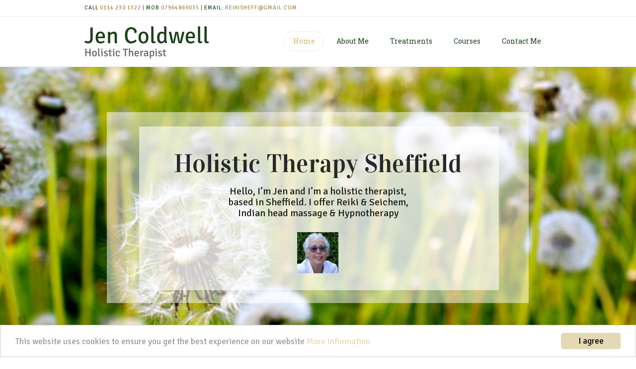

--- FILE ---
content_type: text/html; charset=UTF-8
request_url: https://reiki-sheffield.co.uk/
body_size: 16279
content:
<!DOCTYPE html><html class="no-js" lang="en-US"><head><link rel="stylesheet" href="https://fonts.googleapis.com/css?family=Signika:400,400i,700,700i%7CVidaloka:400%7CRoboto+Slab:400%7CBitter%7CLato%7CLibre+Baskerville%7CMontserrat%7CNeuton%7COpen+Sans%7CPacifico%7CRaleway%7CRoboto%7CSacramento%7CVarela+Round%7COpen Sans%7CLibre Baskerville%7CVarela Round%7CSignika:400" /><meta charset="UTF-8"><meta name="viewport" content="width=device-width, initial-scale=1.0"><link rel="pingback" href="https://reiki-sheffield.co.uk/xmlrpc.php"><meta name='robots' content='index, follow, max-image-preview:large, max-snippet:-1, max-video-preview:-1' /><title>Reiki Sheffield | Jen Coldwell, Holistic Therapy Sheffield, South Yorkshire</title><meta name="description" content="Jen Coldwell holistic therapist Sheffield.Reiki &amp; Seichem, Hypnotherapy treatments Sheffield, reiki, seichem and Indian head massage courses South Yorkshire" /><link rel="canonical" href="https://reiki-sheffield.co.uk/" /><meta property="og:locale" content="en_US" /><meta property="og:type" content="website" /><meta property="og:title" content="Reiki Sheffield | Jen Coldwell, Holistic Therapy Sheffield, South Yorkshire" /><meta property="og:description" content="Jen Coldwell holistic therapist Sheffield.Reiki &amp; Seichem, Hypnotherapy treatments Sheffield, reiki, seichem and Indian head massage courses South Yorkshire" /><meta property="og:url" content="https://reiki-sheffield.co.uk/" /><meta property="og:site_name" content="Jen Coldwell" /><meta property="article:modified_time" content="2017-08-29T12:13:56+00:00" /><meta name="twitter:card" content="summary" /><meta name="twitter:label1" content="Est. reading time" /><meta name="twitter:data1" content="8 minutes" /> <script type="application/ld+json" class="yoast-schema-graph">{"@context":"https://schema.org","@graph":[{"@type":"WebPage","@id":"https://reiki-sheffield.co.uk/","url":"https://reiki-sheffield.co.uk/","name":"Reiki Sheffield | Jen Coldwell, Holistic Therapy Sheffield, South Yorkshire","isPartOf":{"@id":"https://reiki-sheffield.co.uk/#website"},"datePublished":"2016-01-20T14:27:02+00:00","dateModified":"2017-08-29T12:13:56+00:00","description":"Jen Coldwell holistic therapist Sheffield.Reiki & Seichem, Hypnotherapy treatments Sheffield, reiki, seichem and Indian head massage courses South Yorkshire","breadcrumb":{"@id":"https://reiki-sheffield.co.uk/#breadcrumb"},"inLanguage":"en-US","potentialAction":[{"@type":"ReadAction","target":["https://reiki-sheffield.co.uk/"]}]},{"@type":"BreadcrumbList","@id":"https://reiki-sheffield.co.uk/#breadcrumb","itemListElement":[{"@type":"ListItem","position":1,"name":"Home"}]},{"@type":"WebSite","@id":"https://reiki-sheffield.co.uk/#website","url":"https://reiki-sheffield.co.uk/","name":"Jen Coldwell","description":"Reiki Sheffield","potentialAction":[{"@type":"SearchAction","target":{"@type":"EntryPoint","urlTemplate":"https://reiki-sheffield.co.uk/?s={search_term_string}"},"query-input":"required name=search_term_string"}],"inLanguage":"en-US"}]}</script> <link rel='dns-prefetch' href='//www.google.com' /><link rel='dns-prefetch' href='//s.w.org' /><link rel="alternate" type="application/rss+xml" title="Jen Coldwell &raquo; Feed" href="https://reiki-sheffield.co.uk/feed/" /><link rel="alternate" type="application/rss+xml" title="Jen Coldwell &raquo; Comments Feed" href="https://reiki-sheffield.co.uk/comments/feed/" /><style type="text/css">img.wp-smiley,img.emoji{display:inline!important;border:none!important;box-shadow:none!important;height:1em!important;width:1em!important;margin:0 0.07em!important;vertical-align:-0.1em!important;background:none!important;padding:0!important}</style><link rel='stylesheet' id='wp-block-library-css'  href='https://reiki-sheffield.co.uk/wp-includes/css/dist/block-library/style.min.css' type='text/css' media='all' /><style id='wp-block-library-theme-inline-css' type='text/css'>.wp-block-audio figcaption{color:#555;font-size:13px;text-align:center}.is-dark-theme .wp-block-audio figcaption{color:hsla(0,0%,100%,.65)}.wp-block-code{border:1px solid #ccc;border-radius:4px;font-family:Menlo,Consolas,monaco,monospace;padding:.8em 1em}.wp-block-embed figcaption{color:#555;font-size:13px;text-align:center}.is-dark-theme .wp-block-embed figcaption{color:hsla(0,0%,100%,.65)}.blocks-gallery-caption{color:#555;font-size:13px;text-align:center}.is-dark-theme .blocks-gallery-caption{color:hsla(0,0%,100%,.65)}.wp-block-image figcaption{color:#555;font-size:13px;text-align:center}.is-dark-theme .wp-block-image figcaption{color:hsla(0,0%,100%,.65)}.wp-block-pullquote{border-top:4px solid;border-bottom:4px solid;margin-bottom:1.75em;color:currentColor}.wp-block-pullquote__citation,.wp-block-pullquote cite,.wp-block-pullquote footer{color:currentColor;text-transform:uppercase;font-size:.8125em;font-style:normal}.wp-block-quote{border-left:.25em solid;margin:0 0 1.75em;padding-left:1em}.wp-block-quote cite,.wp-block-quote footer{color:currentColor;font-size:.8125em;position:relative;font-style:normal}.wp-block-quote.has-text-align-right{border-left:none;border-right:.25em solid;padding-left:0;padding-right:1em}.wp-block-quote.has-text-align-center{border:none;padding-left:0}.wp-block-quote.is-large,.wp-block-quote.is-style-large,.wp-block-quote.is-style-plain{border:none}.wp-block-search .wp-block-search__label{font-weight:700}:where(.wp-block-group.has-background){padding:1.25em 2.375em}.wp-block-separator.has-css-opacity{opacity:.4}.wp-block-separator{border:none;border-bottom:2px solid;margin-left:auto;margin-right:auto}.wp-block-separator.has-alpha-channel-opacity{opacity:1}.wp-block-separator:not(.is-style-wide):not(.is-style-dots){width:100px}.wp-block-separator.has-background:not(.is-style-dots){border-bottom:none;height:1px}.wp-block-separator.has-background:not(.is-style-wide):not(.is-style-dots){height:2px}.wp-block-table thead{border-bottom:3px solid}.wp-block-table tfoot{border-top:3px solid}.wp-block-table td,.wp-block-table th{padding:.5em;border:1px solid;word-break:normal}.wp-block-table figcaption{color:#555;font-size:13px;text-align:center}.is-dark-theme .wp-block-table figcaption{color:hsla(0,0%,100%,.65)}.wp-block-video figcaption{color:#555;font-size:13px;text-align:center}.is-dark-theme .wp-block-video figcaption{color:hsla(0,0%,100%,.65)}.wp-block-template-part.has-background{padding:1.25em 2.375em;margin-top:0;margin-bottom:0}</style><link rel='stylesheet' id='cp_timeline-cgb-style-css-css'  href='https://reiki-sheffield.co.uk/wp-content/cache/min/1/wp-content/plugins/cool-timeline/includes/cool-timeline-block/dist/blocks.style.build-d4e1e474943bccce7ca71686b32f1824.css' data-minify="1"  type='text/css' media='all' /><style id='global-styles-inline-css' type='text/css'>body{--wp--preset--color--black:#000;--wp--preset--color--cyan-bluish-gray:#abb8c3;--wp--preset--color--white:#fff;--wp--preset--color--pale-pink:#f78da7;--wp--preset--color--vivid-red:#cf2e2e;--wp--preset--color--luminous-vivid-orange:#ff6900;--wp--preset--color--luminous-vivid-amber:#fcb900;--wp--preset--color--light-green-cyan:#7bdcb5;--wp--preset--color--vivid-green-cyan:#00d084;--wp--preset--color--pale-cyan-blue:#8ed1fc;--wp--preset--color--vivid-cyan-blue:#0693e3;--wp--preset--color--vivid-purple:#9b51e0;--wp--preset--gradient--vivid-cyan-blue-to-vivid-purple:linear-gradient(135deg,rgba(6,147,227,1) 0%,rgb(155,81,224) 100%);--wp--preset--gradient--light-green-cyan-to-vivid-green-cyan:linear-gradient(135deg,rgb(122,220,180) 0%,rgb(0,208,130) 100%);--wp--preset--gradient--luminous-vivid-amber-to-luminous-vivid-orange:linear-gradient(135deg,rgba(252,185,0,1) 0%,rgba(255,105,0,1) 100%);--wp--preset--gradient--luminous-vivid-orange-to-vivid-red:linear-gradient(135deg,rgba(255,105,0,1) 0%,rgb(207,46,46) 100%);--wp--preset--gradient--very-light-gray-to-cyan-bluish-gray:linear-gradient(135deg,rgb(238,238,238) 0%,rgb(169,184,195) 100%);--wp--preset--gradient--cool-to-warm-spectrum:linear-gradient(135deg,rgb(74,234,220) 0%,rgb(151,120,209) 20%,rgb(207,42,186) 40%,rgb(238,44,130) 60%,rgb(251,105,98) 80%,rgb(254,248,76) 100%);--wp--preset--gradient--blush-light-purple:linear-gradient(135deg,rgb(255,206,236) 0%,rgb(152,150,240) 100%);--wp--preset--gradient--blush-bordeaux:linear-gradient(135deg,rgb(254,205,165) 0%,rgb(254,45,45) 50%,rgb(107,0,62) 100%);--wp--preset--gradient--luminous-dusk:linear-gradient(135deg,rgb(255,203,112) 0%,rgb(199,81,192) 50%,rgb(65,88,208) 100%);--wp--preset--gradient--pale-ocean:linear-gradient(135deg,rgb(255,245,203) 0%,rgb(182,227,212) 50%,rgb(51,167,181) 100%);--wp--preset--gradient--electric-grass:linear-gradient(135deg,rgb(202,248,128) 0%,rgb(113,206,126) 100%);--wp--preset--gradient--midnight:linear-gradient(135deg,rgb(2,3,129) 0%,rgb(40,116,252) 100%);--wp--preset--duotone--dark-grayscale:url('#wp-duotone-dark-grayscale');--wp--preset--duotone--grayscale:url('#wp-duotone-grayscale');--wp--preset--duotone--purple-yellow:url('#wp-duotone-purple-yellow');--wp--preset--duotone--blue-red:url('#wp-duotone-blue-red');--wp--preset--duotone--midnight:url('#wp-duotone-midnight');--wp--preset--duotone--magenta-yellow:url('#wp-duotone-magenta-yellow');--wp--preset--duotone--purple-green:url('#wp-duotone-purple-green');--wp--preset--duotone--blue-orange:url('#wp-duotone-blue-orange');--wp--preset--font-size--small:13px;--wp--preset--font-size--medium:20px;--wp--preset--font-size--large:36px;--wp--preset--font-size--x-large:42px}.has-black-color{color:var(--wp--preset--color--black)!important}.has-cyan-bluish-gray-color{color:var(--wp--preset--color--cyan-bluish-gray)!important}.has-white-color{color:var(--wp--preset--color--white)!important}.has-pale-pink-color{color:var(--wp--preset--color--pale-pink)!important}.has-vivid-red-color{color:var(--wp--preset--color--vivid-red)!important}.has-luminous-vivid-orange-color{color:var(--wp--preset--color--luminous-vivid-orange)!important}.has-luminous-vivid-amber-color{color:var(--wp--preset--color--luminous-vivid-amber)!important}.has-light-green-cyan-color{color:var(--wp--preset--color--light-green-cyan)!important}.has-vivid-green-cyan-color{color:var(--wp--preset--color--vivid-green-cyan)!important}.has-pale-cyan-blue-color{color:var(--wp--preset--color--pale-cyan-blue)!important}.has-vivid-cyan-blue-color{color:var(--wp--preset--color--vivid-cyan-blue)!important}.has-vivid-purple-color{color:var(--wp--preset--color--vivid-purple)!important}.has-black-background-color{background-color:var(--wp--preset--color--black)!important}.has-cyan-bluish-gray-background-color{background-color:var(--wp--preset--color--cyan-bluish-gray)!important}.has-white-background-color{background-color:var(--wp--preset--color--white)!important}.has-pale-pink-background-color{background-color:var(--wp--preset--color--pale-pink)!important}.has-vivid-red-background-color{background-color:var(--wp--preset--color--vivid-red)!important}.has-luminous-vivid-orange-background-color{background-color:var(--wp--preset--color--luminous-vivid-orange)!important}.has-luminous-vivid-amber-background-color{background-color:var(--wp--preset--color--luminous-vivid-amber)!important}.has-light-green-cyan-background-color{background-color:var(--wp--preset--color--light-green-cyan)!important}.has-vivid-green-cyan-background-color{background-color:var(--wp--preset--color--vivid-green-cyan)!important}.has-pale-cyan-blue-background-color{background-color:var(--wp--preset--color--pale-cyan-blue)!important}.has-vivid-cyan-blue-background-color{background-color:var(--wp--preset--color--vivid-cyan-blue)!important}.has-vivid-purple-background-color{background-color:var(--wp--preset--color--vivid-purple)!important}.has-black-border-color{border-color:var(--wp--preset--color--black)!important}.has-cyan-bluish-gray-border-color{border-color:var(--wp--preset--color--cyan-bluish-gray)!important}.has-white-border-color{border-color:var(--wp--preset--color--white)!important}.has-pale-pink-border-color{border-color:var(--wp--preset--color--pale-pink)!important}.has-vivid-red-border-color{border-color:var(--wp--preset--color--vivid-red)!important}.has-luminous-vivid-orange-border-color{border-color:var(--wp--preset--color--luminous-vivid-orange)!important}.has-luminous-vivid-amber-border-color{border-color:var(--wp--preset--color--luminous-vivid-amber)!important}.has-light-green-cyan-border-color{border-color:var(--wp--preset--color--light-green-cyan)!important}.has-vivid-green-cyan-border-color{border-color:var(--wp--preset--color--vivid-green-cyan)!important}.has-pale-cyan-blue-border-color{border-color:var(--wp--preset--color--pale-cyan-blue)!important}.has-vivid-cyan-blue-border-color{border-color:var(--wp--preset--color--vivid-cyan-blue)!important}.has-vivid-purple-border-color{border-color:var(--wp--preset--color--vivid-purple)!important}.has-vivid-cyan-blue-to-vivid-purple-gradient-background{background:var(--wp--preset--gradient--vivid-cyan-blue-to-vivid-purple)!important}.has-light-green-cyan-to-vivid-green-cyan-gradient-background{background:var(--wp--preset--gradient--light-green-cyan-to-vivid-green-cyan)!important}.has-luminous-vivid-amber-to-luminous-vivid-orange-gradient-background{background:var(--wp--preset--gradient--luminous-vivid-amber-to-luminous-vivid-orange)!important}.has-luminous-vivid-orange-to-vivid-red-gradient-background{background:var(--wp--preset--gradient--luminous-vivid-orange-to-vivid-red)!important}.has-very-light-gray-to-cyan-bluish-gray-gradient-background{background:var(--wp--preset--gradient--very-light-gray-to-cyan-bluish-gray)!important}.has-cool-to-warm-spectrum-gradient-background{background:var(--wp--preset--gradient--cool-to-warm-spectrum)!important}.has-blush-light-purple-gradient-background{background:var(--wp--preset--gradient--blush-light-purple)!important}.has-blush-bordeaux-gradient-background{background:var(--wp--preset--gradient--blush-bordeaux)!important}.has-luminous-dusk-gradient-background{background:var(--wp--preset--gradient--luminous-dusk)!important}.has-pale-ocean-gradient-background{background:var(--wp--preset--gradient--pale-ocean)!important}.has-electric-grass-gradient-background{background:var(--wp--preset--gradient--electric-grass)!important}.has-midnight-gradient-background{background:var(--wp--preset--gradient--midnight)!important}.has-small-font-size{font-size:var(--wp--preset--font-size--small)!important}.has-medium-font-size{font-size:var(--wp--preset--font-size--medium)!important}.has-large-font-size{font-size:var(--wp--preset--font-size--large)!important}.has-x-large-font-size{font-size:var(--wp--preset--font-size--x-large)!important}</style><link rel='stylesheet' id='x-stack-css'  href='https://reiki-sheffield.co.uk/wp-content/cache/min/1/wp-content/themes/x/framework/dist/css/site/stacks/icon-f0b5b418a09e4dbb4b9667fdcdcdbaab.css' data-minify="1"  type='text/css' media='all' /><link rel='stylesheet' id='x-child-css'  href='https://reiki-sheffield.co.uk/wp-content/themes/x-child/style.css?ver=9.1.4' type='text/css' media='all' /><link rel='stylesheet' id='smile-modal-style-css'  href='https://reiki-sheffield.co.uk/wp-content/plugins/convertplug/modules/modal/assets/css/modal.min.css' type='text/css' media='all' /><link rel='stylesheet' id='cp-perfect-scroll-style-css'  href='https://reiki-sheffield.co.uk/wp-content/plugins/convertplug/modules/slide_in/../../admin/assets/css/perfect-scrollbar.min.css' type='text/css' media='all' /><style id='cs-inline-css' type='text/css'>a,h1 a:hover,h2 a:hover,h3 a:hover,h4 a:hover,h5 a:hover,h6 a:hover,#respond .required,.x-pagination a:hover,.x-pagination span.current,.woocommerce-pagination a:hover,.woocommerce-pagination span[aria-current],.widget_tag_cloud .tagcloud a:hover,.widget_product_tag_cloud .tagcloud a:hover,.x-scroll-top:hover,.x-comment-author a:hover,.mejs-button button:hover{color:rgb(155,136,69)}a:hover{color:#1e401c}a.x-img-thumbnail:hover,textarea:focus,input[type="text"]:focus,input[type="password"]:focus,input[type="datetime"]:focus,input[type="datetime-local"]:focus,input[type="date"]:focus,input[type="month"]:focus,input[type="time"]:focus,input[type="week"]:focus,input[type="number"]:focus,input[type="email"]:focus,input[type="url"]:focus,input[type="search"]:focus,input[type="tel"]:focus,input[type="color"]:focus,.uneditable-input:focus,.x-pagination a:hover,.x-pagination span.current,.woocommerce-pagination a:hover,.woocommerce-pagination span[aria-current],.widget_tag_cloud .tagcloud a:hover,.widget_product_tag_cloud .tagcloud a:hover,.x-scroll-top:hover{border-color:rgb(155,136,69)}.flex-direction-nav a,.flex-control-nav a:hover,.flex-control-nav a.flex-active,.x-dropcap,.x-skill-bar .bar,.x-pricing-column.featured h2,.x-portfolio-filters,.x-entry-share .x-share:hover,.widget_price_filter .ui-slider .ui-slider-range,.mejs-time-current{background-color:rgb(155,136,69)}.x-portfolio-filters:hover{background-color:#1e401c}.format-quote .entry-wrap{color:#ffffff!important;background-color:#8c72c5!important}.format-quote a:not(.x-btn):not(.meta-comments),.format-quote h1,.format-quote h2,.format-quote h3,.format-quote h4,.format-quote h5,.format-quote h6,.format-quote .entry-title,.format-quote .entry-title a,.format-quote .entry-title a:hover,.format-quote .entry-title-sub,.format-quote .p-meta,.format-quote blockquote,.format-quote .x-cite{color:#fff}.format-quote .meta-comments{border:0;color:#8c72c5;background-color:#fff}.format-quote .entry-content a:not(.x-btn):not(.x-img-thumbnail){border-bottom:1px dotted}.format-quote .entry-content a:hover:not(.x-btn):not(.x-img-thumbnail){opacity:.65;filter:alpha(opacity=65)}.format-quote .entry-content a.x-img-thumbnail{border-color:#fff}.format-quote blockquote,.format-quote .x-toc,.format-quote .entry-content a.x-img-thumbnail:hover{border-color:#fff}.format-link .entry-wrap{color:false!important;background-color:false!important}.format-link a:not(.x-btn):not(.meta-comments),.format-link h1,.format-link h2,.format-link h3,.format-link h4,.format-link h5,.format-link h6,.format-link .entry-title,.format-link .entry-title a,.format-link .entry-title a:hover,.format-link .entry-title .entry-external-link:hover,.format-link .p-meta,.format-link blockquote,.format-link .x-cite{color:false}.format-link .meta-comments{border:0;color:false;background-color:false}.format-link .entry-content a:not(.x-btn):not(.x-img-thumbnail){border-bottom:1px dotted}.format-link .entry-content a:hover:not(.x-btn):not(.x-img-thumbnail){opacity:.65;filter:alpha(opacity=65)}.format-link .entry-content a.x-img-thumbnail{border-color:#fff}.format-link blockquote,.format-link .x-toc,.format-link .entry-content a.x-img-thumbnail:hover{border-color:false}.x-comment-author,.x-comment-time,.comment-form-author label,.comment-form-email label,.comment-form-url label,.comment-form-rating label,.comment-form-comment label{font-family:"Vidaloka",serif}.x-comment-time,.entry-thumb:before,.p-meta{color:#666}.entry-title a:hover,.x-comment-author,.x-comment-author a,.comment-form-author label,.comment-form-email label,.comment-form-url label,.comment-form-rating label,.comment-form-comment label,.x-accordion-heading .x-accordion-toggle,.x-nav-tabs>li>a:hover,.x-nav-tabs>.active>a,.x-nav-tabs>.active>a:hover,.mejs-button button{color:#1e401c}.h-comments-title small,.h-feature-headline span i,.x-portfolio-filters-menu,.mejs-time-loaded{background-color:#1e401c!important}@media (min-width:1200px){.x-sidebar{width:falsepx}body.x-sidebar-content-active,body[class*="page-template-template-blank"].x-sidebar-content-active.x-blank-template-sidebar-active{padding-left:falsepx}body.x-content-sidebar-active,body[class*="page-template-template-blank"].x-content-sidebar-active.x-blank-template-sidebar-active{padding-right:falsepx}}html{font-size:14px}@media (min-width:480px){html{font-size:14px}}@media (min-width:767px){html{font-size:14px}}@media (min-width:979px){html{font-size:18px}}@media (min-width:1200px){html{font-size:16px}}body{font-style:normal;font-weight:400;color:#666;background-color:hsl(0,0%,100%)}.w-b{font-weight:400!important}h1,h2,h3,h4,h5,h6,.h1,.h2,.h3,.h4,.h5,.h6{font-family:"Vidaloka",serif;font-style:normal;font-weight:400;text-transform:uppercase}h1,.h1{letter-spacing:.15em}h2,.h2{letter-spacing:.15em}h3,.h3{letter-spacing:.15em}h4,.h4{letter-spacing:.15em}h5,.h5{letter-spacing:.15em}h6,.h6{letter-spacing:.15em}.w-h{font-weight:400!important}.x-container.width{width:86%}.x-container.max{max-width:940px}.x-bar-content.x-container.width{flex-basis:86%}.x-main.full{float:none;display:block;width:auto}@media (max-width:978.98px){.x-main.full,.x-main.left,.x-main.right,.x-sidebar.left,.x-sidebar.right{float:none;display:block;width:auto!important}}.entry-header,.entry-content{font-size:1rem}body,input,button,select,textarea{font-family:"Signika",sans-serif}h1,h2,h3,h4,h5,h6,.h1,.h2,.h3,.h4,.h5,.h6,h1 a,h2 a,h3 a,h4 a,h5 a,h6 a,.h1 a,.h2 a,.h3 a,.h4 a,.h5 a,.h6 a,blockquote{color:#1e401c}.cfc-h-tx{color:#1e401c!important}.cfc-h-bd{border-color:#1e401c!important}.cfc-h-bg{background-color:#1e401c!important}.cfc-b-tx{color:#666666!important}.cfc-b-bd{border-color:#666666!important}.cfc-b-bg{background-color:#666666!important}.x-btn,.button,[type="submit"]{color:rgb(200,180,111);border-color:rgb(200,180,111);background-color:hsl(0,0%,100%);text-shadow:0 .075em .075em rgba(0,0,0,.5);padding:.579em 1.105em .842em;font-size:19px}.x-btn:hover,.button:hover,[type="submit"]:hover{color:#9b8845;border-color:#9b8845;background-color:hsl(117,39%,18%);text-shadow:0 .075em .075em rgba(0,0,0,.5)}.x-btn.x-btn-real,.x-btn.x-btn-real:hover{margin-bottom:.25em;text-shadow:0 .075em .075em rgba(0,0,0,.65)}.x-btn.x-btn-real{box-shadow:0 .25em 0 0 false,0 4px 9px rgba(0,0,0,.75)}.x-btn.x-btn-real:hover{box-shadow:0 .25em 0 0 hsl(0,0%,100%),0 4px 9px rgba(0,0,0,.75)}.x-btn.x-btn-flat,.x-btn.x-btn-flat:hover{margin-bottom:0;text-shadow:0 .075em .075em rgba(0,0,0,.65);box-shadow:none}.x-btn.x-btn-transparent,.x-btn.x-btn-transparent:hover{margin-bottom:0;border-width:3px;text-shadow:none;text-transform:uppercase;background-color:transparent;box-shadow:none}.x-navbar .desktop .x-nav>li>a,.x-navbar .desktop .sub-menu a,.x-navbar .mobile .x-nav li a{color:#1e401c}.x-navbar .desktop .x-nav>li>a:hover,.x-navbar .desktop .x-nav>.x-active>a,.x-navbar .desktop .x-nav>.current-menu-item>a,.x-navbar .desktop .sub-menu a:hover,.x-navbar .desktop .sub-menu .x-active>a,.x-navbar .desktop .sub-menu .current-menu-item>a,.x-navbar .desktop .x-nav .x-megamenu>.sub-menu>li>a,.x-navbar .mobile .x-nav li>a:hover,.x-navbar .mobile .x-nav .x-active>a,.x-navbar .mobile .x-nav .current-menu-item>a{color:rgb(200,180,111)}.x-navbar .desktop .x-nav>li>a{height:100px;padding-top:42px}.x-navbar .desktop .x-nav>li ul{top:100px}@media (min-width:1200px){body.x-sidebar-content-active .x-widgetbar,body.x-sidebar-content-active .x-navbar-fixed-top,body[class*="page-template-template-blank"].x-sidebar-content-active.x-blank-template-sidebar-active .x-widgetbar,body[class*="page-template-template-blank"].x-sidebar-content-active.x-blank-template-sidebar-active .x-navbar-fixed-top{left:falsepx}body.x-content-sidebar-active .x-widgetbar,body.x-content-sidebar-active .x-navbar-fixed-top,body[class*="page-template-template-blank"].x-content-sidebar-active.x-blank-template-sidebar-active .x-widgetbar,body[class*="page-template-template-blank"].x-content-sidebar-active.x-blank-template-sidebar-active .x-navbar-fixed-top{right:falsepx}}.x-navbar-inner{min-height:100px}.x-brand{margin-top:31px;font-family:"Vidaloka",serif;font-size:46px;font-style:normal;font-weight:400;letter-spacing:.1em;text-transform:uppercase;color:#3e495a}.x-brand:hover,.x-brand:focus{color:#3e495a}.x-brand img{width:calc(500px / 2)}.x-navbar .x-nav-wrap .x-nav>li>a{font-family:"Roboto Slab",serif;font-style:normal;font-weight:400;letter-spacing:0em}.x-navbar .desktop .x-nav>li>a{font-size:14px}.x-navbar .desktop .x-nav>li>a:not(.x-btn-navbar-woocommerce){padding-left:3px;padding-right:3px}.x-navbar .desktop .x-nav>li>a>span{padding-right:calc(1.25em - 0.000em)}.x-btn-navbar{margin-top:36px}.x-btn-navbar,.x-btn-navbar.collapsed{font-size:23px}@media (max-width:979px){.x-widgetbar{left:0;right:0}}@font-face{font-family:'FontAwesomePro';font-style:normal;font-weight:900;font-display:block;src:url(https://reiki-sheffield.co.uk/wp-content/plugins/cornerstone/assets/fonts/fa-solid-900.woff2) format('woff2'),url(https://reiki-sheffield.co.uk/wp-content/plugins/cornerstone/assets/fonts/fa-solid-900.woff) format('woff'),url(https://reiki-sheffield.co.uk/wp-content/plugins/cornerstone/assets/fonts/fa-solid-900.ttf) format('truetype')}[data-x-fa-pro-icon]{font-family:"FontAwesomePro"!important}[data-x-fa-pro-icon]:before{content:attr(data-x-fa-pro-icon)}[data-x-icon],[data-x-icon-o],[data-x-icon-l],[data-x-icon-s],[data-x-icon-b],[data-x-fa-pro-icon],[class*="cs-fa-"]{display:inline-block;font-style:normal;font-weight:400;text-decoration:inherit;text-rendering:auto;-webkit-font-smoothing:antialiased;-moz-osx-font-smoothing:grayscale}[data-x-icon].left,[data-x-icon-o].left,[data-x-icon-l].left,[data-x-icon-s].left,[data-x-icon-b].left,[data-x-fa-pro-icon].left,[class*="cs-fa-"].left{margin-right:.5em}[data-x-icon].right,[data-x-icon-o].right,[data-x-icon-l].right,[data-x-icon-s].right,[data-x-icon-b].right,[data-x-fa-pro-icon].right,[class*="cs-fa-"].right{margin-left:.5em}[data-x-icon]:before,[data-x-icon-o]:before,[data-x-icon-l]:before,[data-x-icon-s]:before,[data-x-icon-b]:before,[data-x-fa-pro-icon]:before,[class*="cs-fa-"]:before{line-height:1}@font-face{font-family:'FontAwesome';font-style:normal;font-weight:900;font-display:block;src:url(https://reiki-sheffield.co.uk/wp-content/plugins/cornerstone/assets/fonts/fa-solid-900.woff2) format('woff2'),url(https://reiki-sheffield.co.uk/wp-content/plugins/cornerstone/assets/fonts/fa-solid-900.woff) format('woff'),url(https://reiki-sheffield.co.uk/wp-content/plugins/cornerstone/assets/fonts/fa-solid-900.ttf) format('truetype')}[data-x-icon],[data-x-icon-s],[data-x-icon][class*="cs-fa-"]{font-family:"FontAwesome"!important;font-weight:900}[data-x-icon]:before,[data-x-icon][class*="cs-fa-"]:before{content:attr(data-x-icon)}[data-x-icon-s]:before{content:attr(data-x-icon-s)}@font-face{font-family:'FontAwesomeRegular';font-style:normal;font-weight:400;font-display:block;src:url(https://reiki-sheffield.co.uk/wp-content/plugins/cornerstone/assets/fonts/fa-regular-400.woff2) format('woff2'),url(https://reiki-sheffield.co.uk/wp-content/plugins/cornerstone/assets/fonts/fa-regular-400.woff) format('woff'),url(https://reiki-sheffield.co.uk/wp-content/plugins/cornerstone/assets/fonts/fa-regular-400.ttf) format('truetype')}@font-face{font-family:'FontAwesomePro';font-style:normal;font-weight:400;font-display:block;src:url(https://reiki-sheffield.co.uk/wp-content/plugins/cornerstone/assets/fonts/fa-regular-400.woff2) format('woff2'),url(https://reiki-sheffield.co.uk/wp-content/plugins/cornerstone/assets/fonts/fa-regular-400.woff) format('woff'),url(https://reiki-sheffield.co.uk/wp-content/plugins/cornerstone/assets/fonts/fa-regular-400.ttf) format('truetype')}[data-x-icon-o]{font-family:"FontAwesomeRegular"!important}[data-x-icon-o]:before{content:attr(data-x-icon-o)}@font-face{font-family:'FontAwesomeLight';font-style:normal;font-weight:300;font-display:block;src:url(https://reiki-sheffield.co.uk/wp-content/plugins/cornerstone/assets/fonts/fa-light-300.woff2) format('woff2'),url(https://reiki-sheffield.co.uk/wp-content/plugins/cornerstone/assets/fonts/fa-light-300.woff) format('woff'),url(https://reiki-sheffield.co.uk/wp-content/plugins/cornerstone/assets/fonts/fa-light-300.ttf) format('truetype')}@font-face{font-family:'FontAwesomePro';font-style:normal;font-weight:300;font-display:block;src:url(https://reiki-sheffield.co.uk/wp-content/plugins/cornerstone/assets/fonts/fa-light-300.woff2) format('woff2'),url(https://reiki-sheffield.co.uk/wp-content/plugins/cornerstone/assets/fonts/fa-light-300.woff) format('woff'),url(https://reiki-sheffield.co.uk/wp-content/plugins/cornerstone/assets/fonts/fa-light-300.ttf) format('truetype')}[data-x-icon-l]{font-family:"FontAwesomeLight"!important;font-weight:300}[data-x-icon-l]:before{content:attr(data-x-icon-l)}@font-face{font-family:'FontAwesomeBrands';font-style:normal;font-weight:400;font-display:block;src:url(https://reiki-sheffield.co.uk/wp-content/plugins/cornerstone/assets/fonts/fa-brands-400.woff2) format('woff2'),url(https://reiki-sheffield.co.uk/wp-content/plugins/cornerstone/assets/fonts/fa-brands-400.woff) format('woff'),url(https://reiki-sheffield.co.uk/wp-content/plugins/cornerstone/assets/fonts/fa-brands-400.ttf) format('truetype')}[data-x-icon-b]{font-family:"FontAwesomeBrands"!important}[data-x-icon-b]:before{content:attr(data-x-icon-b)}.x-container.row-condensed{max-width:800px}.x-container.row-cta{max-width:600px}.swirl{width:100%;max-width:250px}.section-cta{color:#fff}.section-cta .swirl{display:block}.section-cta .swirl.top{margin:0 auto 40px}.section-cta .h-custom-headline{margin:0;color:currentColor}.section-cta .x-text{margin:.5em 0 1.25em}.section-cta .swirl.bottom{margin:40px auto 0}.section-mike-jess .x-column{vertical-align:middle!important}.mike-jess{width:100%;max-width:150px;margin:0}.rings{width:100%;max-width:60px;margin:0 0 30px}.date{display:block;width:100%;max-width:250px;margin:0 auto 35px}.x-card-outer .x-face-title{font-size:21px}.x-card-outer .x-face-text{font-size:12px}.x-card-outer .x-face-button{font-size:12px}</style> <script type='text/javascript' id='jquery-core-js-extra'>/* <![CDATA[ */ var slide_in = {"demo_dir":"https:\/\/reiki-sheffield.co.uk\/wp-content\/plugins\/convertplug\/modules\/slide_in\/assets\/demos"}; /* ]]> */</script> <script type='text/javascript' src='https://reiki-sheffield.co.uk/wp-content/cache/busting/1/wp-includes/js/jquery/jquery.min-3.6.0.js' id='jquery-core-js'></script> <script type='text/javascript' src='https://reiki-sheffield.co.uk/wp-content/cache/busting/1/wp-includes/js/jquery/jquery-migrate.min-3.3.2.js' id='jquery-migrate-js'></script> <link rel="https://api.w.org/" href="https://reiki-sheffield.co.uk/wp-json/" /><link rel="alternate" type="application/json" href="https://reiki-sheffield.co.uk/wp-json/wp/v2/pages/43" /><link rel='shortlink' href='https://reiki-sheffield.co.uk/' /><link rel="alternate" type="application/json+oembed" href="https://reiki-sheffield.co.uk/wp-json/oembed/1.0/embed?url=https%3A%2F%2Freiki-sheffield.co.uk%2F" /><link rel="alternate" type="text/xml+oembed" href="https://reiki-sheffield.co.uk/wp-json/oembed/1.0/embed?url=https%3A%2F%2Freiki-sheffield.co.uk%2F&#038;format=xml" /> <script type="text/javascript">window.cookieconsent_options = {"message":"This website uses cookies to ensure you get the best experience on our website","dismiss":"I agree","learnMore":"More information","link":"https://reiki-sheffield.co.uk/privacy-policy","theme":"light-bottom"};</script> <script type="text/javascript" src="//cdnjs.cloudflare.com/ajax/libs/cookieconsent2/1.0.10/cookieconsent.min.js"></script> <meta name="generator" content="Powered by Slider Revolution 6.5.25 - responsive, Mobile-Friendly Slider Plugin for WordPress with comfortable drag and drop interface." /> <script>function setREVStartSize(e){
			//window.requestAnimationFrame(function() {
				window.RSIW = window.RSIW===undefined ? window.innerWidth : window.RSIW;
				window.RSIH = window.RSIH===undefined ? window.innerHeight : window.RSIH;
				try {
					var pw = document.getElementById(e.c).parentNode.offsetWidth,
						newh;
					pw = pw===0 || isNaN(pw) || (e.l=="fullwidth" || e.layout=="fullwidth") ? window.RSIW : pw;
					e.tabw = e.tabw===undefined ? 0 : parseInt(e.tabw);
					e.thumbw = e.thumbw===undefined ? 0 : parseInt(e.thumbw);
					e.tabh = e.tabh===undefined ? 0 : parseInt(e.tabh);
					e.thumbh = e.thumbh===undefined ? 0 : parseInt(e.thumbh);
					e.tabhide = e.tabhide===undefined ? 0 : parseInt(e.tabhide);
					e.thumbhide = e.thumbhide===undefined ? 0 : parseInt(e.thumbhide);
					e.mh = e.mh===undefined || e.mh=="" || e.mh==="auto" ? 0 : parseInt(e.mh,0);
					if(e.layout==="fullscreen" || e.l==="fullscreen")
						newh = Math.max(e.mh,window.RSIH);
					else{
						e.gw = Array.isArray(e.gw) ? e.gw : [e.gw];
						for (var i in e.rl) if (e.gw[i]===undefined || e.gw[i]===0) e.gw[i] = e.gw[i-1];
						e.gh = e.el===undefined || e.el==="" || (Array.isArray(e.el) && e.el.length==0)? e.gh : e.el;
						e.gh = Array.isArray(e.gh) ? e.gh : [e.gh];
						for (var i in e.rl) if (e.gh[i]===undefined || e.gh[i]===0) e.gh[i] = e.gh[i-1];
											
						var nl = new Array(e.rl.length),
							ix = 0,
							sl;
						e.tabw = e.tabhide>=pw ? 0 : e.tabw;
						e.thumbw = e.thumbhide>=pw ? 0 : e.thumbw;
						e.tabh = e.tabhide>=pw ? 0 : e.tabh;
						e.thumbh = e.thumbhide>=pw ? 0 : e.thumbh;
						for (var i in e.rl) nl[i] = e.rl[i]<window.RSIW ? 0 : e.rl[i];
						sl = nl[0];
						for (var i in nl) if (sl>nl[i] && nl[i]>0) { sl = nl[i]; ix=i;}
						var m = pw>(e.gw[ix]+e.tabw+e.thumbw) ? 1 : (pw-(e.tabw+e.thumbw)) / (e.gw[ix]);
						newh =  (e.gh[ix] * m) + (e.tabh + e.thumbh);
					}
					var el = document.getElementById(e.c);
					if (el!==null && el) el.style.height = newh+"px";
					el = document.getElementById(e.c+"_wrapper");
					if (el!==null && el) {
						el.style.height = newh+"px";
						el.style.display = "block";
					}
				} catch(e){
					console.log("Failure at Presize of Slider:" + e)
				}
			//});
		  };</script> <style type="text/css" id="wp-custom-css">.x-brand{margin-top:19px;margin-bottom:15px}.x-btn,.x-btn.x-btn-real{text-shadow:none!important}.x-btn.x-btn-real{box-shadow:none!important;text-shadow:none;padding-bottom:12px}.x-colophon.bottom{border-top:1px solid #dfdfdf;padding:2% 0;text-align:center;background-color:#262626}.emailpopupheadline{font-size:30px;padding-top:10px}.emailpopupseparator{width:20%}.wpcf7 input[type="text"],.wpcf7 input[type="email"]{background:rgba(155,136,69,.77)}.cp-modal-popup-container textarea{background:rgba(155,136,69,.77)}.wpcf7-form-control.wpcf7-submit{width:300px;margin:auto}.cool-timeline .timeline-post.even .timeline-meta,.cool-timeline.white-timeline .timeline-post.odd .timeline-meta .meta-details{display:none}.x-section .x-container.marginless-columns .x-column{vertical-align:middle}.cc_container a{color:#e3d9b5!important}.cc_container .cc_btn,.cc_btn:visited{background-color:#e3d9b5!important;color:black!important}.cc_container{font-family:inherit!important}</style></head><body class="home page-template page-template-template-blank-4 page-template-template-blank-4-php page page-id-43 x-stack-icon x-child-theme-active x-full-width-layout-active x-full-width-active x-blank-template-sidebar-active x-navbar-static-active cornerstone-v6_1_4 x-v9_1_4"><svg xmlns="http://www.w3.org/2000/svg" viewBox="0 0 0 0" width="0" height="0" focusable="false" role="none" style="visibility: hidden; position: absolute; left: -9999px; overflow: hidden;" ><defs><filter id="wp-duotone-dark-grayscale"><feColorMatrix color-interpolation-filters="sRGB" type="matrix" values=" .299 .587 .114 0 0 .299 .587 .114 0 0 .299 .587 .114 0 0 .299 .587 .114 0 0 " /><feComponentTransfer color-interpolation-filters="sRGB" ><feFuncR type="table" tableValues="0 0.49803921568627" /><feFuncG type="table" tableValues="0 0.49803921568627" /><feFuncB type="table" tableValues="0 0.49803921568627" /><feFuncA type="table" tableValues="1 1" /></feComponentTransfer><feComposite in2="SourceGraphic" operator="in" /></filter></defs></svg><svg xmlns="http://www.w3.org/2000/svg" viewBox="0 0 0 0" width="0" height="0" focusable="false" role="none" style="visibility: hidden; position: absolute; left: -9999px; overflow: hidden;" ><defs><filter id="wp-duotone-grayscale"><feColorMatrix color-interpolation-filters="sRGB" type="matrix" values=" .299 .587 .114 0 0 .299 .587 .114 0 0 .299 .587 .114 0 0 .299 .587 .114 0 0 " /><feComponentTransfer color-interpolation-filters="sRGB" ><feFuncR type="table" tableValues="0 1" /><feFuncG type="table" tableValues="0 1" /><feFuncB type="table" tableValues="0 1" /><feFuncA type="table" tableValues="1 1" /></feComponentTransfer><feComposite in2="SourceGraphic" operator="in" /></filter></defs></svg><svg xmlns="http://www.w3.org/2000/svg" viewBox="0 0 0 0" width="0" height="0" focusable="false" role="none" style="visibility: hidden; position: absolute; left: -9999px; overflow: hidden;" ><defs><filter id="wp-duotone-purple-yellow"><feColorMatrix color-interpolation-filters="sRGB" type="matrix" values=" .299 .587 .114 0 0 .299 .587 .114 0 0 .299 .587 .114 0 0 .299 .587 .114 0 0 " /><feComponentTransfer color-interpolation-filters="sRGB" ><feFuncR type="table" tableValues="0.54901960784314 0.98823529411765" /><feFuncG type="table" tableValues="0 1" /><feFuncB type="table" tableValues="0.71764705882353 0.25490196078431" /><feFuncA type="table" tableValues="1 1" /></feComponentTransfer><feComposite in2="SourceGraphic" operator="in" /></filter></defs></svg><svg xmlns="http://www.w3.org/2000/svg" viewBox="0 0 0 0" width="0" height="0" focusable="false" role="none" style="visibility: hidden; position: absolute; left: -9999px; overflow: hidden;" ><defs><filter id="wp-duotone-blue-red"><feColorMatrix color-interpolation-filters="sRGB" type="matrix" values=" .299 .587 .114 0 0 .299 .587 .114 0 0 .299 .587 .114 0 0 .299 .587 .114 0 0 " /><feComponentTransfer color-interpolation-filters="sRGB" ><feFuncR type="table" tableValues="0 1" /><feFuncG type="table" tableValues="0 0.27843137254902" /><feFuncB type="table" tableValues="0.5921568627451 0.27843137254902" /><feFuncA type="table" tableValues="1 1" /></feComponentTransfer><feComposite in2="SourceGraphic" operator="in" /></filter></defs></svg><svg xmlns="http://www.w3.org/2000/svg" viewBox="0 0 0 0" width="0" height="0" focusable="false" role="none" style="visibility: hidden; position: absolute; left: -9999px; overflow: hidden;" ><defs><filter id="wp-duotone-midnight"><feColorMatrix color-interpolation-filters="sRGB" type="matrix" values=" .299 .587 .114 0 0 .299 .587 .114 0 0 .299 .587 .114 0 0 .299 .587 .114 0 0 " /><feComponentTransfer color-interpolation-filters="sRGB" ><feFuncR type="table" tableValues="0 0" /><feFuncG type="table" tableValues="0 0.64705882352941" /><feFuncB type="table" tableValues="0 1" /><feFuncA type="table" tableValues="1 1" /></feComponentTransfer><feComposite in2="SourceGraphic" operator="in" /></filter></defs></svg><svg xmlns="http://www.w3.org/2000/svg" viewBox="0 0 0 0" width="0" height="0" focusable="false" role="none" style="visibility: hidden; position: absolute; left: -9999px; overflow: hidden;" ><defs><filter id="wp-duotone-magenta-yellow"><feColorMatrix color-interpolation-filters="sRGB" type="matrix" values=" .299 .587 .114 0 0 .299 .587 .114 0 0 .299 .587 .114 0 0 .299 .587 .114 0 0 " /><feComponentTransfer color-interpolation-filters="sRGB" ><feFuncR type="table" tableValues="0.78039215686275 1" /><feFuncG type="table" tableValues="0 0.94901960784314" /><feFuncB type="table" tableValues="0.35294117647059 0.47058823529412" /><feFuncA type="table" tableValues="1 1" /></feComponentTransfer><feComposite in2="SourceGraphic" operator="in" /></filter></defs></svg><svg xmlns="http://www.w3.org/2000/svg" viewBox="0 0 0 0" width="0" height="0" focusable="false" role="none" style="visibility: hidden; position: absolute; left: -9999px; overflow: hidden;" ><defs><filter id="wp-duotone-purple-green"><feColorMatrix color-interpolation-filters="sRGB" type="matrix" values=" .299 .587 .114 0 0 .299 .587 .114 0 0 .299 .587 .114 0 0 .299 .587 .114 0 0 " /><feComponentTransfer color-interpolation-filters="sRGB" ><feFuncR type="table" tableValues="0.65098039215686 0.40392156862745" /><feFuncG type="table" tableValues="0 1" /><feFuncB type="table" tableValues="0.44705882352941 0.4" /><feFuncA type="table" tableValues="1 1" /></feComponentTransfer><feComposite in2="SourceGraphic" operator="in" /></filter></defs></svg><svg xmlns="http://www.w3.org/2000/svg" viewBox="0 0 0 0" width="0" height="0" focusable="false" role="none" style="visibility: hidden; position: absolute; left: -9999px; overflow: hidden;" ><defs><filter id="wp-duotone-blue-orange"><feColorMatrix color-interpolation-filters="sRGB" type="matrix" values=" .299 .587 .114 0 0 .299 .587 .114 0 0 .299 .587 .114 0 0 .299 .587 .114 0 0 " /><feComponentTransfer color-interpolation-filters="sRGB" ><feFuncR type="table" tableValues="0.098039215686275 1" /><feFuncG type="table" tableValues="0 0.66274509803922" /><feFuncB type="table" tableValues="0.84705882352941 0.41960784313725" /><feFuncA type="table" tableValues="1 1" /></feComponentTransfer><feComposite in2="SourceGraphic" operator="in" /></filter></defs></svg><div id="x-root" class="x-root"><div id="top" class="site"><header class="masthead masthead-inline" role="banner"><div class="x-topbar"><div class="x-topbar-inner x-container max width"><p class="p-info"><font color="#1e401c">CALL</font> <a href="tel:0114 230 1322">0114 230 1322</a> | <font color="#1e401c">MOB</font> <a href="tel:07964869035">07964869035</a> | <font color="#1e401c">EMAIL:</font> <a href="mailto:reikisheff@gmail.com">reikisheff@gmail.com</a></p><div class="x-social-global"></div></div></div><div class="x-navbar-wrap"><div class="x-navbar"><div class="x-navbar-inner"><div class="x-container max width"> <a href="https://reiki-sheffield.co.uk/" class="x-brand img"> <img src="//www.reiki-sheffield.co.uk/wp-content/uploads/2017/05/Main-logo.png" alt="Jen Coldwell"></a> <a href="#" id="x-btn-navbar" class="x-btn-navbar collapsed" data-x-toggle="collapse-b" data-x-toggleable="x-nav-wrap-mobile" aria-expanded="false" aria-controls="x-nav-wrap-mobile" role="button"> <i class="x-icon-bars" data-x-icon-s="&#xf0c9;"></i> <span class="visually-hidden">Navigation</span> </a><nav class="x-nav-wrap desktop" role="navigation"><ul id="menu-menu" class="x-nav"><li id="menu-item-85" class="menu-item menu-item-type-post_type menu-item-object-page menu-item-home current-menu-item page_item page-item-43 current_page_item menu-item-85"><a href="https://reiki-sheffield.co.uk/" aria-current="page"><span>Home</span></a></li><li id="menu-item-86" class="menu-item menu-item-type-post_type menu-item-object-page menu-item-86"><a href="https://reiki-sheffield.co.uk/about-me/"><span>About Me</span></a></li><li id="menu-item-87" class="menu-item menu-item-type-post_type menu-item-object-page menu-item-87"><a href="https://reiki-sheffield.co.uk/treatments/"><span>Treatments</span></a></li><li id="menu-item-275" class="menu-item menu-item-type-post_type menu-item-object-page menu-item-275"><a href="https://reiki-sheffield.co.uk/courses-i-deliver/"><span>Courses</span></a></li><li id="menu-item-88" class="menu-item menu-item-type-post_type menu-item-object-page menu-item-88"><a href="https://reiki-sheffield.co.uk/contact-me/"><span>Contact Me</span></a></li></ul></nav><div id="x-nav-wrap-mobile" class="x-nav-wrap mobile x-collapsed" data-x-toggleable="x-nav-wrap-mobile" data-x-toggle-collapse="1" aria-hidden="true" aria-labelledby="x-btn-navbar"><ul id="menu-menu-1" class="x-nav"><li class="menu-item menu-item-type-post_type menu-item-object-page menu-item-home current-menu-item page_item page-item-43 current_page_item menu-item-85"><a href="https://reiki-sheffield.co.uk/" aria-current="page"><span>Home</span></a></li><li class="menu-item menu-item-type-post_type menu-item-object-page menu-item-86"><a href="https://reiki-sheffield.co.uk/about-me/"><span>About Me</span></a></li><li class="menu-item menu-item-type-post_type menu-item-object-page menu-item-87"><a href="https://reiki-sheffield.co.uk/treatments/"><span>Treatments</span></a></li><li class="menu-item menu-item-type-post_type menu-item-object-page menu-item-275"><a href="https://reiki-sheffield.co.uk/courses-i-deliver/"><span>Courses</span></a></li><li class="menu-item menu-item-type-post_type menu-item-object-page menu-item-88"><a href="https://reiki-sheffield.co.uk/contact-me/"><span>Contact Me</span></a></li></ul></div></div></div></div></div></header><div class="x-slider-container below"><p class="rs-p-wp-fix"></p> <rs-module-wrap id="rev_slider_2_1_wrapper" data-source="gallery" style="visibility:hidden;background:transparent;padding:0;margin:0px auto;margin-top:0;margin-bottom:0;"> <rs-module id="rev_slider_2_1" style="" data-version="6.5.25"> <rs-slides> <rs-slide style="position: absolute;" data-key="rs-2" data-title="Slide"> <img src="//reiki-sheffield.co.uk/wp-content/plugins/revslider/public/assets/assets/dummy.png" alt="" title="Home" class="rev-slidebg tp-rs-img rs-lazyload" data-lazyload="//reiki-sheffield.co.uk/wp-content/uploads/2017/05/dandelions-771845_640.jpg" data-parallax="8" data-no-retina> <rs-layer
id="slider-2-slide-2-layer-1"
class="tp-shape tp-shapewrapper"
data-type="shape"
data-rsp_ch="on"
data-xy="x:c;y:c;"
data-text="a:inherit;"
data-dim="w:849px;h:385px;"
data-frame_0="tp:600;"
data-frame_1="tp:600;st:0;sp:310;"
data-frame_999="o:0;tp:600;st:w;sp:310;sR:8690.0006103516;"
style="z-index:5;background-color:rgba(255,255,255,0.50);"
> </rs-layer><rs-layer
id="slider-2-slide-2-layer-2"
class="tp-shape tp-shapewrapper"
data-type="shape"
data-rsp_ch="on"
data-xy="x:c;xo:2px;y:c;yo:1px;"
data-text="a:inherit;"
data-dim="w:724px;h:330px;"
data-frame_0="tp:600;"
data-frame_1="tp:600;st:0;sp:310;"
data-frame_999="o:0;tp:600;st:w;sp:310;sR:8690.0006103516;"
style="z-index:6;background-color:rgba(255,255,255,0.60);"
> </rs-layer><rs-layer
id="slider-2-slide-2-layer-3"
data-type="text"
data-color="rgba(40,40,40,1)"
data-rsp_ch="on"
data-xy="x:c;y:c;yo:-89px;"
data-text="s:51;l:22;a:inherit;"
data-frame_0="tp:600;"
data-frame_1="tp:600;st:0;sp:310;"
data-frame_999="o:0;tp:600;st:w;sp:310;sR:8690.0006103516;"
style="z-index:7;font-family:'Vidaloka';"
>Holistic Therapy Sheffield </rs-layer><rs-layer
id="slider-2-slide-2-layer-6"
data-type="text"
data-color="rgba(28,28,28,1)"
data-rsp_ch="on"
data-xy="x:c;y:c;yo:-11px;"
data-text="w:normal;l:22;a:center;"
data-dim="w:398px;"
data-frame_0="tp:600;"
data-frame_1="tp:600;st:0;sp:310;"
data-frame_999="o:0;tp:600;st:w;sp:310;sR:8690.0006103516;"
style="z-index:10;font-family:'Signika';"
>Hello, I’m Jen and I’m a holistic therapist, based in Sheffield. I offer Reiki & Seichem, Indian head massage & Hypnotherapy </rs-layer><rs-layer
id="slider-2-slide-2-layer-8"
data-type="image"
data-rsp_ch="on"
data-xy="x:c;y:c;yo:91px;"
data-text="l:22;a:inherit;"
data-dim="w:83px;h:83px;"
data-frame_0="tp:600;"
data-frame_1="tp:600;st:0;sp:310;"
data-frame_999="o:0;tp:600;st:w;sp:310;sR:8690.0006103516;"
style="z-index:11;"
><img src="//reiki-sheffield.co.uk/wp-content/plugins/revslider/public/assets/assets/dummy.png" alt="" class="tp-rs-img rs-lazyload" width="470" height="470" data-lazyload="//reiki-sheffield.co.uk/wp-content/uploads/2017/05/JenReiki-1.jpg" data-no-retina> </rs-layer> </rs-slide> </rs-slides> </rs-module> <script>setREVStartSize({c: 'rev_slider_2_1',rl:[1240,1024,778,480],el:[],gw:[1240],gh:[568],type:'hero',justify:'',layout:'fullwidth',mh:"0"});if (window.RS_MODULES!==undefined && window.RS_MODULES.modules!==undefined && window.RS_MODULES.modules["revslider21"]!==undefined) {window.RS_MODULES.modules["revslider21"].once = false;window.revapi2 = undefined;if (window.RS_MODULES.checkMinimal!==undefined) window.RS_MODULES.checkMinimal()}</script> </rs-module-wrap></div><div class="x-main full" role="main"><article id="post-43" class="post-43 page type-page status-publish hentry no-post-thumbnail"><div class="entry-wrap"><div class="entry-content content"><div id="cs-content" class="cs-content"><div id="x-section-1" class="x-section cs-ta-center" style="margin: 0px;padding: 100px 0px; background-color: transparent;" ><div id="" class="x-container row-condensed max width" style="margin: 0px auto;padding: 0px;" ><div  class="x-column x-sm x-1-1" style="padding: 0px;padding: 30px; background-color:hsla(47, 44%, 62%, 0.53);" ><h1  class="h-custom-headline h-section man h1 accent" ><span>How Can Holistic Therapy help?</span></h1><img  class="x-img swirl top man x-img-none" style="width: 50%;margin-top: 5% !important;margin-bottom: 5% !important;" src="https://reiki-sheffield.co.uk/wp-content/uploads/2017/05/Black-separator.png" alt="Swirl Top"><div id="" class="x-text cs-ta-center mtm mbl" style="" ><p><strong>All of my therapies and techniques are there to help you reduce pain, manage stress and improve your sense of well-being. I am a qualified Reiki &#038; Seichem Master with over 20 years experience in offering both treatments and courses. I also offer Indian head massage classes. </strong></p><p>&#8220;My pain was so intense that the only relief came from illegal substances, until I tried Reiki treatments with Jen.&#8221;<br /> <em>Mr R</em><br /> &#8220;My wife said I would have died from all the prescription drugs. She said it was just lucky I found Jen Coldwell and the Reiki treatments got rid of my pain.&#8221;<br /> <em>Mr L</em></p></div></div></div></div><div id="x-section-2" class="x-section cs-ta-center bg-image parallax" style="margin: 0px;padding: 100px 0px; background-image: url(https://www.reiki-sheffield.co.uk/wp-content/uploads/2017/05/summer_sun.jpg); background-color: #3e495a;" data-x-element="section" data-x-params="{&quot;type&quot;:&quot;image&quot;,&quot;parallax&quot;:true}"><div id="" class="x-container max width" style="margin: 0px auto;padding: 0px;" ><div  class="x-column x-sm x-1-1" style="padding: 0px;opacity: 0;transition-duration: 750ms;" data-x-element="column" data-x-params="{&quot;fade&quot;:true}" data-fade="true"><img  class="x-img swirl top man x-img-none"  src="https://www.reiki-sheffield.co.uk/wp-content/uploads/2017/05/global-swirl-top.png" alt="Swirl Top"><h2  class="h-custom-headline mvm h2" style="color: hsl(0, 0%, 100%);background-color: rgba(201, 182, 115, 0.65);padding: 20px;"><span>You are just two hands away from some pain-free time. </span></h2><img  class="x-img swirl top man x-img-none"  src="https://www.reiki-sheffield.co.uk/wp-content/uploads/2017/05/global-swirl-bottom.png" alt="Swirl Bottom"></div></div></div><div id="x-section-3" class="x-section cs-ta-center" style="margin: 0px;padding: 100px 0px 0px; background-color: transparent;" ><div id="" class="x-container row-condensed max width" style="margin: 0px auto;padding: 0px;" ><div  class="x-column x-sm x-1-1" style="padding: 0px;" ><h3  class="h-custom-headline h-section man h3 accent" ><span>Treatments<br /> &#038; Courses</span></h3><img  class="x-img swirl top man x-img-none" style="margin: 30px !important;" src="https://reiki-sheffield.co.uk/wp-content/uploads/2017/05/Black-separator.png" alt="Swirl Top"><div id="" class="x-text mtm" style="" ><p>My treatments include Reiki, Seichem and Hypnotherapy.<br /> I also teach Indian head massage, Seichem &#038; Reiki. Please take the time to read about the treatments and courses I provide from my treatment room in Sheffield.</p></div></div></div><div id="" class="x-container max width" style="margin: 50px auto 20px;padding: 0px;padding: 20px; background-color:hsla(47, 44%, 62%, 0.53);" ><div  class="x-column x-sm x-1-3" style="padding: 0px;opacity: 0; transform: translate(0, 45px); transition-duration: 750ms;" data-x-element="column" data-x-params="{&quot;fade&quot;:true}" data-fade="true"><h4  class="h-custom-headline h4" ><span>Reiki &#038; Seichem</span></h4><div id="" class="x-text" style="" ><p>Reiki and Seichem are two words for gentle, hands-on healing. This is a technique for balancing the body’s energies and harnessing the body’s ability to heal itself from within.</p></div><a  class="x-btn x-btn-real x-btn-rounded x-btn-global"  href="https://reiki-sheffield.co.uk/treatments/" title="Link to reiki & seichem in Sheffield"    data-options="thumbnail: ''">Read More</a></div><div  class="x-column x-sm x-1-3" style="padding: 0px;opacity: 0; transform: translate(0, 90px); transition-duration: 1500ms;" data-x-element="column" data-x-params="{&quot;fade&quot;:true}" data-fade="true"><h4  class="h-custom-headline h4" ><span>Hypnotherapy</span></h4><div id="" class="x-text" style="" ><p>I have no desire to control anyone. Hypnotherapy is a way of supporting you to achieve the goals and changes you want to make, helping you to stop smoking or to banish anxiety, for instance.</p></div><a  class="x-btn x-btn-real x-btn-rounded x-btn-global"  href="https://reiki-sheffield.co.uk/treatments/" title="Link through to our homepage through to hypnotherapy Sheffield"    data-options="thumbnail: ''">Read More</a></div><div  class="x-column x-sm x-1-3" style="padding: 0px;opacity: 0; transform: translate(0, 135px); transition-duration: 2250ms;" data-x-element="column" data-x-params="{&quot;fade&quot;:true}" data-fade="true"><h4  class="h-custom-headline h4" ><span>Courses I Deliver</span></h4><div id="" class="x-text" style="" ><p>I run Reiki, Seichem and Indian head massage classes that can be tailored to suit your requirements. I find it works best to keep the classes small and informal.</p></div><a  class="x-btn x-btn-real x-btn-rounded x-btn-global"  href="https://reiki-sheffield.co.uk/courses-i-deliver/" title="Link through to list of related courses I deliver including Indian Head Massage"    data-options="thumbnail: ''">Read More</a></div></div></div><div id="x-section-4" class="x-section bg-image parallax" style="margin: 0px;padding: 45px 0px; background-image: url(https://www.reiki-sheffield.co.uk/wp-content/uploads/2017/05/Why-Work-With-Jen-gold.jpg); background-color: transparent;" data-x-element="section" data-x-params="{&quot;type&quot;:&quot;image&quot;,&quot;parallax&quot;:true}"><div id="" class="x-container max width" style="margin: 0px auto;padding: 0px;" ><div  class="x-column x-sm cs-ta-center x-1-1" style="padding: 0px;" ><h4  class="h-custom-headline cs-ta-center h4" style="color: white;"><span>Why choose Jen?</span></h4><img  class="x-img swirl top man x-img-none" style="margin: 30px !important;" src="https://www.reiki-sheffield.co.uk/wp-content/uploads/2017/05/global-swirl-top.png" alt="Swirl Top"><div id="" class="x-text cs-ta-center" style="color: white;" ><p>My favourite place to work is my treatment room in Fulwood, Sheffield, but I have also worked in the rehearsal rooms and dressing rooms of Sheffield Theatres and in various South Yorkshire police stations.</p><p>I cannot predict how many appointments anyone might need, or what effect Reiki &amp; Seichem will have. All I can do is tell you what’s happened in the past and let you read some of the fantastic  testimonials I have received from past and current clients</p></div></div></div></div><div id="x-section-5" class="x-section" style="margin: 0px;padding: 45px 0px; background-color: transparent;" ><div id="" class="x-container max width" style="margin: 0px auto;padding: 0px;" ><div  class="x-column x-sm x-1-1" style="padding: 0px;" ><div  class="x-feature-box center-text top-text cf" style=" max-width: none;" data-x-element="feature_box" data-x-params="{&quot;child&quot;:false,&quot;graphicAnimation&quot;:&quot;none&quot;,&quot;graphicAnimationOffset&quot;:&quot;50&quot;,&quot;graphicAnimationDelay&quot;:&quot;0&quot;}"><div class="x-feature-box-graphic rounded "><div class="x-feature-box-graphic-outer rounded" style=""><div class="x-feature-box-graphic-inner rounded" style="font-size: 100px;"><img class="rounded" src="https://www.reiki-sheffield.co.uk/wp-content/uploads/2017/05/220px-Pam-Ferris.jpg" style="margin: 0 auto;"></div></div></div><div class="x-feature-box-content "><h4 class="x-feature-box-title">Pam Ferris, actress</h4><p class="x-feature-box-text">“Some years ago Jen’s Reiki supported me through an operation. My lack of pain and speed of recovery were surprising to the hospital staff.”</p></div></div></div></div></div><div id="x-section-6" class="x-section cs-ta-center section-cta bg-image parallax" style="margin: 0px;padding: 100px 0px; background-image: url(https://www.reiki-sheffield.co.uk/wp-content/uploads/2017/05/Footer-section-with-green-overlay-Homepage.jpg); background-color: #3e495a;" data-x-element="section" data-x-params="{&quot;type&quot;:&quot;image&quot;,&quot;parallax&quot;:true}"><div id="" class="x-container row-cta max width" style="margin: 0px auto;padding: 0px;" ><div  class="x-column x-sm x-1-1" style="padding: 0px;" ><img  class="x-img swirl top x-img-none"  src="https://www.reiki-sheffield.co.uk/wp-content/uploads/2017/05/global-swirl-top.png" alt="Swirl Top"><h5  class="h-custom-headline h5" style="color: hsl(0, 0%, 100%);text-shadow: 2px 2px #9b8845;"><span>Take back control</span></h5><div id="" class="x-text" style="" ><p>In pain? Anxious? Going for tests? Worried? Frightened? Divorcing? Bereaved?  – Don’t give up, let&#8217;s talk.</p></div><a  class="x-btn emailpopup x-btn-global x-btn-block"  href="#" title="Contact Jen for anything you need reiki, seichem or holstic therapy related"    data-options="thumbnail: ''">Contact Jen</a><img  class="x-img swirl bottom x-img-none"  src="https://www.reiki-sheffield.co.uk/wp-content/uploads/2017/05/global-swirl-bottom.png" alt="Swirl Bottom"></div></div></div><span id="x-responsive-text-1" data-x-element-responsive-text="{&quot;selector&quot;:&quot;.h-section&quot;,&quot;compression&quot;:&quot;1.0&quot;,&quot;minFontSize&quot;:&quot;36px&quot;,&quot;maxFontSize&quot;:&quot;64px&quot;}"></span></div> <span class="cp-load-after-post"></span></div></div></article></div><footer class="x-colophon top"><div class="x-container max width"><div class="x-column x-md x-1-1 last"></div></div></footer><footer class="x-colophon bottom" role="contentinfo"><div class="x-container max width"><div class="x-colophon-content"></div><ul id="menu-footer-menu" class="x-nav"><li id="menu-item-385" class="menu-item menu-item-type-post_type menu-item-object-page menu-item-home current-menu-item page_item page-item-43 current_page_item menu-item-385"><a href="https://reiki-sheffield.co.uk/" aria-current="page">Home</a></li><li id="menu-item-383" class="menu-item menu-item-type-post_type menu-item-object-page menu-item-383"><a href="https://reiki-sheffield.co.uk/about-me/">About Me</a></li><li id="menu-item-384" class="menu-item menu-item-type-post_type menu-item-object-page menu-item-384"><a href="https://reiki-sheffield.co.uk/treatments/">Treatments</a></li><li id="menu-item-381" class="menu-item menu-item-type-post_type menu-item-object-page menu-item-381"><a href="https://reiki-sheffield.co.uk/courses-i-deliver/">Courses I Deliver</a></li><li id="menu-item-382" class="menu-item menu-item-type-post_type menu-item-object-page menu-item-382"><a href="https://reiki-sheffield.co.uk/contact-me/">Contact Me</a></li><li id="menu-item-380" class="menu-item menu-item-type-post_type menu-item-object-page menu-item-380"><a href="https://reiki-sheffield.co.uk/privacy-policy/">Privacy Policy</a></li></ul></div></footer></div> <a class="x-scroll-top right fade" title="Back to Top" data-rvt-scroll-top> <i class="x-icon-angle-up" data-x-icon-s="&#xf106;"></i> </a></div>  <script>window.RS_MODULES = window.RS_MODULES || {};
			window.RS_MODULES.modules = window.RS_MODULES.modules || {};
			window.RS_MODULES.waiting = window.RS_MODULES.waiting || [];
			window.RS_MODULES.defered = true;
			window.RS_MODULES.moduleWaiting = window.RS_MODULES.moduleWaiting || {};
			window.RS_MODULES.type = 'compiled';</script> <script type="text/javascript" id="modal">jQuery(window).on( 'load', function(){
					startclock();
				});
				function stopclock (){
				  if(timerRunning) clearTimeout(timerID);
				  timerRunning = false;
				  document.cookie="time=0";
				}
				function showtime () {
				  var now = new Date();
				  var my = now.getTime() ;
				  now = new Date(my-diffms) ;
				  document.cookie="time="+now.toLocaleString();
				  timerID = setTimeout('showtime()',10000);
				  timerRunning = true;
				}
				function startclock () {
				  stopclock();
				  showtime();
				}
				var timerID = null;
				var timerRunning = false;
				var x = new Date() ;
				var now = x.getTime() ;
				var gmt = 1769163481 * 1000 ;
				var diffms = (now - gmt) ;</script> <style type="text/css"></style><div data-class-id="content-69734ad9b6100" data-referrer-domain="" data-referrer-check="hide" data-after-content-value="50" class="cp-onload overlay-show emailpopup cp-cp_id_88224 cp-modal-global" data-overlay-class="overlay-zoomin" data-onload-delay="" data-onscroll-value="" data-exit-intent="disabled"  data-closed-cookie-time="0" data-conversion-cookie-time="0"  data-modal-id="cp_id_88224"  data-modal-style="cp_id_88224"  data-option="smile_modal_styles"  data-custom-class="emailpopup cp-cp_id_88224 cp-modal-global" data-load-on-refresh="enabled" data-dev-mode="enabled"    ></div><div data-form-layout="" class="cp-modal-popup-container cp_id_88224 cp-blank-container"><div class="cp-overlay  smile-fadeIn content-69734ad9b6100 global_modal_container  " data-placeholder-font="" data-class="content-69734ad9b6100" style=" background:rgba(0, 0, 0, 0.71)"  data-closed-cookie-time="0" data-conversion-cookie-time="0"  data-modal-id="cp_id_88224"  data-modal-style="cp_id_88224"  data-option="smile_modal_styles"  data-custom-class="emailpopup cp-cp_id_88224 cp-modal-global" data-load-on-refresh="enabled"  data-scheduled="false"  data-timezone="0" data-timezonename="wordpress" data-placeholder-color="" data-image-position=""  data-affiliate_setting ="0"  data-overlay-animation = "smile-fadeIn"   data-tz-offset="0"     ><div class="cp-modal cp-modal-custom-size" style="width:100%;height:300;max-width:700px;"><div class="cp-animate-container"  data-overlay-animation = "smile-fadeIn"  data-exit-animation="smile-fadeOut"><div class="cp-modal-content " style="border-radius: 60px;-moz-border-radius: 60px;-webkit-border-radius: 60px;border-style: solid;border-color: #9b8845;border-width:  px;border-width:2px;;"><div class="cp-modal-body cp-blank " style="background-image:url(https://reiki-sheffield.co.uk/wp-content/uploads/2017/05/SE10.jpg);background-repeat: no-repeat;background-position: center;background-size: cover;;"><div class="cp-modal-body-overlay cp_cs_overlay" style="background-color: rgba(255,255,255,0.87);;"></div><div class="cp-row "><div class="col-lg-12 col-md-12 col-sm-12 col-xs-12  cp_responsive"><div style="text-align: center;"><h3  class="h-custom-headline emailpopupheadline h3 accent" ><span>Email Me</span></h3><br /><img src="https://www.reiki-sheffield.co.uk/wp-content/uploads/2017/05/Black-separator.png" class="emailpopupseparator"><br /><br /><div role="form" class="wpcf7" id="wpcf7-f233-o1" lang="en-US" dir="ltr"><div class="screen-reader-response"><p role="status" aria-live="polite" aria-atomic="true"></p><ul></ul></div><form action="/#wpcf7-f233-o1" method="post" class="wpcf7-form init" novalidate="novalidate" data-status="init"><div style="display: none;"> <input type="hidden" name="_wpcf7" value="233" /> <input type="hidden" name="_wpcf7_version" value="5.6.2" /> <input type="hidden" name="_wpcf7_locale" value="en_US" /> <input type="hidden" name="_wpcf7_unit_tag" value="wpcf7-f233-o1" /> <input type="hidden" name="_wpcf7_container_post" value="0" /> <input type="hidden" name="_wpcf7_posted_data_hash" value="" /> <input type="hidden" name="_wpcf7_recaptcha_response" value="" /></div><p><label> Your Name (required)<br /> <span class="wpcf7-form-control-wrap" data-name="your-name"><input type="text" name="your-name" value="" size="40" class="wpcf7-form-control wpcf7-text wpcf7-validates-as-required" aria-required="true" aria-invalid="false" /></span> </label></p><p><label> Your Email (required)<br /> <span class="wpcf7-form-control-wrap" data-name="your-email"><input type="email" name="your-email" value="" size="40" class="wpcf7-form-control wpcf7-text wpcf7-email wpcf7-validates-as-required wpcf7-validates-as-email" aria-required="true" aria-invalid="false" /></span> </label></p><p><label> Subject<br /> <span class="wpcf7-form-control-wrap" data-name="your-subject"><input type="text" name="your-subject" value="" size="40" class="wpcf7-form-control wpcf7-text" aria-invalid="false" /></span> </label></p><p><label> Your Message<br /> <span class="wpcf7-form-control-wrap" data-name="your-message"><textarea name="your-message" cols="40" rows="10" class="wpcf7-form-control wpcf7-textarea" aria-invalid="false"></textarea></span> </label></p><p><input type="submit" value="Send" class="wpcf7-form-control has-spinner wpcf7-submit" /></p><div class="wpcf7-response-output" aria-hidden="true"></div></form></div></div></div></div> <input type="hidden" class="cp-impress-nonce" name="cp-impress-nonce" value="2ec7498e13"></div></div><div class="cp-overlay-close cp-image-close cp-adjacent-close cp-adjacent-right" style="width: 32px"> <img class="cp-default-close" src="https://www.reiki-sheffield.co.uk/wp-content/plugins/convertplug/modules/modal/functions/config/img/cross.png"  /></div></div></div></div></div> <script type="text/javascript" id="info-bar">jQuery(window).on( 'load', function(){
					startclock();
				});
				function stopclock (){
				  if(timerRunning) clearTimeout(timerID);
				  timerRunning = false;
				  document.cookie="time=0";
				}
				function showtime () {
				  var now = new Date();
				  var my = now.getTime() ;
				  now = new Date(my-diffms) ;
				  document.cookie="time="+now.toLocaleString();
				  timerID = setTimeout('showtime()',10000);
				  timerRunning = true;
				}
				function startclock () {
				  stopclock();
				  showtime();
				}
				var timerID = null;
				var timerRunning = false;
				var x = new Date() ;
				var now = x.getTime() ;
				var gmt = 1769163481 * 1000 ;
				var diffms = (now - gmt) ;</script> <script type="text/javascript" id="slidein">jQuery(window).on( 'load', function(){
					startclock();
				});
				function stopclock (){
				  if(timerRunning) clearTimeout(timerID);
				  timerRunning = false;
				  document.cookie="time=0";
				}

				function showtime () {
				  var now = new Date();
				  var my = now.getTime() ;
				  now = new Date(my-diffms) ;
				  document.cookie="time="+now.toLocaleString();
				  timerID = setTimeout('showtime()',10000);
				  timerRunning = true;
				}

				function startclock () {
				  stopclock();
				  showtime();
				}
				var timerID = null;
				var timerRunning = false;
				var x = new Date() ;
				var now = x.getTime() ;
				var gmt = 1769163481 * 1000 ;
				var diffms = (now - gmt) ;</script> <script>if(typeof revslider_showDoubleJqueryError === "undefined") {function revslider_showDoubleJqueryError(sliderID) {console.log("You have some jquery.js library include that comes after the Slider Revolution files js inclusion.");console.log("To fix this, you can:");console.log("1. Set 'Module General Options' -> 'Advanced' -> 'jQuery & OutPut Filters' -> 'Put JS to Body' to on");console.log("2. Find the double jQuery.js inclusion and remove it");return "Double Included jQuery Library";}}</script> <link rel='stylesheet' id='bsf-core-frosty-style-css'  href='https://reiki-sheffield.co.uk/wp-content/cache/min/1/wp-content/plugins/convertplug/admin/bsf-core/assets/css/frosty-f45e978a81939b66298b74ef9d135496.css' data-minify="1"  type='text/css' media='all' /><link rel='stylesheet' id='blank-cp_id_88224-css'  href='https://reiki-sheffield.co.uk/wp-content/plugins/convertplug/modules/modal/functions/config/../../assets/demos/blank/blank.min.css' type='text/css' media='all' /><link rel='stylesheet' id='rs-plugin-settings-css'  href='https://reiki-sheffield.co.uk/wp-content/cache/min/1/wp-content/plugins/revslider/public/assets/css/rs6-0167a4e7d8d5288b47b9a0f7f0cdb52c.css' data-minify="1"  type='text/css' media='all' /><style id='rs-plugin-settings-inline-css' type='text/css'></style> <script type='text/javascript' id='cornerstone-site-body-js-extra'>/* <![CDATA[ */ var csJsData = {"linkSelector":"a[href*=\"#\"]"}; /* ]]> */</script> <script type='text/javascript' src='https://reiki-sheffield.co.uk/wp-content/cache/min/1/wp-content/plugins/cornerstone/assets/js/site/cs.6f62d0f-954c4ce40db7d78c37b30d2e3172fa31.js' id='cornerstone-site-body-js' data-minify="1"></script> <script type='text/javascript' src='https://reiki-sheffield.co.uk/wp-content/cache/busting/1/wp-includes/js/dist/vendor/regenerator-runtime.min-0.13.9.js' id='regenerator-runtime-js'></script> <script type='text/javascript' src='https://reiki-sheffield.co.uk/wp-content/cache/busting/1/wp-includes/js/dist/vendor/wp-polyfill.min-3.15.0.js' id='wp-polyfill-js'></script> <script type='text/javascript' id='contact-form-7-js-extra'>/* <![CDATA[ */ var wpcf7 = {"api":{"root":"https:\/\/reiki-sheffield.co.uk\/wp-json\/","namespace":"contact-form-7\/v1"},"cached":"1"}; /* ]]> */</script> <script type='text/javascript' src='https://reiki-sheffield.co.uk/wp-content/cache/min/1/wp-content/plugins/contact-form-7/includes/js/index-a9850db92f092fea858f14d75ffb29e9.js' id='contact-form-7-js' data-minify="1"></script> <script type='text/javascript' src='https://reiki-sheffield.co.uk/wp-content/cache/busting/1/wp-content/plugins/revslider/public/assets/js/rbtools.min-6.5.18.js' defer async id='tp-tools-js'></script> <script type='text/javascript' src='https://reiki-sheffield.co.uk/wp-content/cache/busting/1/wp-content/plugins/revslider/public/assets/js/rs6.min-6.5.25.js' defer async id='revmin-js'></script> <script type='text/javascript' id='x-site-js-extra'>/* <![CDATA[ */ var xJsData = {"scrollTop":"0.3","backstretch":[["https:\/\/reiki-sheffield.co.uk\/wp-content\/uploads\/2017\/05\/roseblossom.png"],{"fade":750,"duration":7500}]}; /* ]]> */</script> <script type='text/javascript' src='https://reiki-sheffield.co.uk/wp-content/cache/min/1/wp-content/themes/x/framework/dist/js/site/x-db58e61aca42d696006d837b26bc7187.js' id='x-site-js' data-minify="1"></script> <script type='text/javascript' src='https://reiki-sheffield.co.uk/wp-includes/js/comment-reply.min.js' id='comment-reply-js'></script> <script type='text/javascript' src='https://www.google.com/recaptcha/api.js?render=6LcWI7cUAAAAAFYUiAZqAjE-DIZ-3GaCwf9a93uv&#038;ver=3.0' id='google-recaptcha-js'></script> <script type='text/javascript' id='wpcf7-recaptcha-js-extra'>/* <![CDATA[ */ var wpcf7_recaptcha = {"sitekey":"6LcWI7cUAAAAAFYUiAZqAjE-DIZ-3GaCwf9a93uv","actions":{"homepage":"homepage","contactform":"contactform"}}; /* ]]> */</script> <script type='text/javascript' src='https://reiki-sheffield.co.uk/wp-content/cache/min/1/wp-content/plugins/contact-form-7/modules/recaptcha/index-497f96c43e5cf2a337fe4cda5e173058.js' id='wpcf7-recaptcha-js' data-minify="1"></script> <script type='text/javascript' src='https://reiki-sheffield.co.uk/wp-content/cache/min/1/wp-content/plugins/convertplug/admin/bsf-core/assets/js/frosty-6eed33ad870d9a95f6b11c41b7fa42fa.js' id='bsf-core-frosty-js' data-minify="1"></script> <script type='text/javascript' src='https://reiki-sheffield.co.uk/wp-content/plugins/convertplug/modules/assets/js/idle-timer.min.js' id='cp-ideal-timer-script-js'></script> <script type='text/javascript' id='smile-modal-script-js-extra'>/* <![CDATA[ */ var smile_ajax = {"url":"https:\/\/reiki-sheffield.co.uk\/wp-admin\/admin-ajax.php"}; /* ]]> */</script> <script type='text/javascript' src='https://reiki-sheffield.co.uk/wp-content/plugins/convertplug/modules/modal/assets/js/modal.min.js' id='smile-modal-script-js'></script> <script id="rs-initialisation-scripts">var	tpj = jQuery;

		var	revapi2;

		if(window.RS_MODULES === undefined) window.RS_MODULES = {};
		if(RS_MODULES.modules === undefined) RS_MODULES.modules = {};
		RS_MODULES.modules["revslider21"] = {once: RS_MODULES.modules["revslider21"]!==undefined ? RS_MODULES.modules["revslider21"].once : undefined, init:function() {
			window.revapi2 = window.revapi2===undefined || window.revapi2===null || window.revapi2.length===0  ? document.getElementById("rev_slider_2_1") : window.revapi2;
			if(window.revapi2 === null || window.revapi2 === undefined || window.revapi2.length==0) { window.revapi2initTry = window.revapi2initTry ===undefined ? 0 : window.revapi2initTry+1; if (window.revapi2initTry<20) requestAnimationFrame(function() {RS_MODULES.modules["revslider21"].init()}); return;}
			window.revapi2 = jQuery(window.revapi2);
			if(window.revapi2.revolution==undefined){ revslider_showDoubleJqueryError("rev_slider_2_1"); return;}
			revapi2.revolutionInit({
					revapi:"revapi2",
					sliderType:"hero",
					sliderLayout:"fullwidth",
					visibilityLevels:"1240,1024,778,480",
					gridwidth:1240,
					gridheight:568,
					lazyType:"smart",
					spinner:"spinner0",
					perspectiveType:"local",
					responsiveLevels:"1240,1024,778,480",
					progressBar:{disableProgressBar:true},
					navigation: {
						onHoverStop:false
					},
					parallax: {
						levels:[5,10,15,20,25,30,35,40,45,46,47,48,49,50,51,55],
						type:"mouse"
					},
					viewPort: {
						global:true,
						globalDist:"-200px",
						enable:false,
						visible_area:"20%"
					},
					fallbacks: {
						allowHTML5AutoPlayOnAndroid:true
					},
			});
			
		}} // End of RevInitScript

		if (window.RS_MODULES.checkMinimal!==undefined) { window.RS_MODULES.checkMinimal();};</script> </body></html>
<!-- This website is like a Rocket, isn't it? Performance optimized by WP Rocket. Learn more: https://wp-rocket.me - Debug: cached@1769163481 -->

--- FILE ---
content_type: text/html; charset=utf-8
request_url: https://www.google.com/recaptcha/api2/anchor?ar=1&k=6LcWI7cUAAAAAFYUiAZqAjE-DIZ-3GaCwf9a93uv&co=aHR0cHM6Ly9yZWlraS1zaGVmZmllbGQuY28udWs6NDQz&hl=en&v=PoyoqOPhxBO7pBk68S4YbpHZ&size=invisible&anchor-ms=20000&execute-ms=30000&cb=om7wodqyniuo
body_size: 48838
content:
<!DOCTYPE HTML><html dir="ltr" lang="en"><head><meta http-equiv="Content-Type" content="text/html; charset=UTF-8">
<meta http-equiv="X-UA-Compatible" content="IE=edge">
<title>reCAPTCHA</title>
<style type="text/css">
/* cyrillic-ext */
@font-face {
  font-family: 'Roboto';
  font-style: normal;
  font-weight: 400;
  font-stretch: 100%;
  src: url(//fonts.gstatic.com/s/roboto/v48/KFO7CnqEu92Fr1ME7kSn66aGLdTylUAMa3GUBHMdazTgWw.woff2) format('woff2');
  unicode-range: U+0460-052F, U+1C80-1C8A, U+20B4, U+2DE0-2DFF, U+A640-A69F, U+FE2E-FE2F;
}
/* cyrillic */
@font-face {
  font-family: 'Roboto';
  font-style: normal;
  font-weight: 400;
  font-stretch: 100%;
  src: url(//fonts.gstatic.com/s/roboto/v48/KFO7CnqEu92Fr1ME7kSn66aGLdTylUAMa3iUBHMdazTgWw.woff2) format('woff2');
  unicode-range: U+0301, U+0400-045F, U+0490-0491, U+04B0-04B1, U+2116;
}
/* greek-ext */
@font-face {
  font-family: 'Roboto';
  font-style: normal;
  font-weight: 400;
  font-stretch: 100%;
  src: url(//fonts.gstatic.com/s/roboto/v48/KFO7CnqEu92Fr1ME7kSn66aGLdTylUAMa3CUBHMdazTgWw.woff2) format('woff2');
  unicode-range: U+1F00-1FFF;
}
/* greek */
@font-face {
  font-family: 'Roboto';
  font-style: normal;
  font-weight: 400;
  font-stretch: 100%;
  src: url(//fonts.gstatic.com/s/roboto/v48/KFO7CnqEu92Fr1ME7kSn66aGLdTylUAMa3-UBHMdazTgWw.woff2) format('woff2');
  unicode-range: U+0370-0377, U+037A-037F, U+0384-038A, U+038C, U+038E-03A1, U+03A3-03FF;
}
/* math */
@font-face {
  font-family: 'Roboto';
  font-style: normal;
  font-weight: 400;
  font-stretch: 100%;
  src: url(//fonts.gstatic.com/s/roboto/v48/KFO7CnqEu92Fr1ME7kSn66aGLdTylUAMawCUBHMdazTgWw.woff2) format('woff2');
  unicode-range: U+0302-0303, U+0305, U+0307-0308, U+0310, U+0312, U+0315, U+031A, U+0326-0327, U+032C, U+032F-0330, U+0332-0333, U+0338, U+033A, U+0346, U+034D, U+0391-03A1, U+03A3-03A9, U+03B1-03C9, U+03D1, U+03D5-03D6, U+03F0-03F1, U+03F4-03F5, U+2016-2017, U+2034-2038, U+203C, U+2040, U+2043, U+2047, U+2050, U+2057, U+205F, U+2070-2071, U+2074-208E, U+2090-209C, U+20D0-20DC, U+20E1, U+20E5-20EF, U+2100-2112, U+2114-2115, U+2117-2121, U+2123-214F, U+2190, U+2192, U+2194-21AE, U+21B0-21E5, U+21F1-21F2, U+21F4-2211, U+2213-2214, U+2216-22FF, U+2308-230B, U+2310, U+2319, U+231C-2321, U+2336-237A, U+237C, U+2395, U+239B-23B7, U+23D0, U+23DC-23E1, U+2474-2475, U+25AF, U+25B3, U+25B7, U+25BD, U+25C1, U+25CA, U+25CC, U+25FB, U+266D-266F, U+27C0-27FF, U+2900-2AFF, U+2B0E-2B11, U+2B30-2B4C, U+2BFE, U+3030, U+FF5B, U+FF5D, U+1D400-1D7FF, U+1EE00-1EEFF;
}
/* symbols */
@font-face {
  font-family: 'Roboto';
  font-style: normal;
  font-weight: 400;
  font-stretch: 100%;
  src: url(//fonts.gstatic.com/s/roboto/v48/KFO7CnqEu92Fr1ME7kSn66aGLdTylUAMaxKUBHMdazTgWw.woff2) format('woff2');
  unicode-range: U+0001-000C, U+000E-001F, U+007F-009F, U+20DD-20E0, U+20E2-20E4, U+2150-218F, U+2190, U+2192, U+2194-2199, U+21AF, U+21E6-21F0, U+21F3, U+2218-2219, U+2299, U+22C4-22C6, U+2300-243F, U+2440-244A, U+2460-24FF, U+25A0-27BF, U+2800-28FF, U+2921-2922, U+2981, U+29BF, U+29EB, U+2B00-2BFF, U+4DC0-4DFF, U+FFF9-FFFB, U+10140-1018E, U+10190-1019C, U+101A0, U+101D0-101FD, U+102E0-102FB, U+10E60-10E7E, U+1D2C0-1D2D3, U+1D2E0-1D37F, U+1F000-1F0FF, U+1F100-1F1AD, U+1F1E6-1F1FF, U+1F30D-1F30F, U+1F315, U+1F31C, U+1F31E, U+1F320-1F32C, U+1F336, U+1F378, U+1F37D, U+1F382, U+1F393-1F39F, U+1F3A7-1F3A8, U+1F3AC-1F3AF, U+1F3C2, U+1F3C4-1F3C6, U+1F3CA-1F3CE, U+1F3D4-1F3E0, U+1F3ED, U+1F3F1-1F3F3, U+1F3F5-1F3F7, U+1F408, U+1F415, U+1F41F, U+1F426, U+1F43F, U+1F441-1F442, U+1F444, U+1F446-1F449, U+1F44C-1F44E, U+1F453, U+1F46A, U+1F47D, U+1F4A3, U+1F4B0, U+1F4B3, U+1F4B9, U+1F4BB, U+1F4BF, U+1F4C8-1F4CB, U+1F4D6, U+1F4DA, U+1F4DF, U+1F4E3-1F4E6, U+1F4EA-1F4ED, U+1F4F7, U+1F4F9-1F4FB, U+1F4FD-1F4FE, U+1F503, U+1F507-1F50B, U+1F50D, U+1F512-1F513, U+1F53E-1F54A, U+1F54F-1F5FA, U+1F610, U+1F650-1F67F, U+1F687, U+1F68D, U+1F691, U+1F694, U+1F698, U+1F6AD, U+1F6B2, U+1F6B9-1F6BA, U+1F6BC, U+1F6C6-1F6CF, U+1F6D3-1F6D7, U+1F6E0-1F6EA, U+1F6F0-1F6F3, U+1F6F7-1F6FC, U+1F700-1F7FF, U+1F800-1F80B, U+1F810-1F847, U+1F850-1F859, U+1F860-1F887, U+1F890-1F8AD, U+1F8B0-1F8BB, U+1F8C0-1F8C1, U+1F900-1F90B, U+1F93B, U+1F946, U+1F984, U+1F996, U+1F9E9, U+1FA00-1FA6F, U+1FA70-1FA7C, U+1FA80-1FA89, U+1FA8F-1FAC6, U+1FACE-1FADC, U+1FADF-1FAE9, U+1FAF0-1FAF8, U+1FB00-1FBFF;
}
/* vietnamese */
@font-face {
  font-family: 'Roboto';
  font-style: normal;
  font-weight: 400;
  font-stretch: 100%;
  src: url(//fonts.gstatic.com/s/roboto/v48/KFO7CnqEu92Fr1ME7kSn66aGLdTylUAMa3OUBHMdazTgWw.woff2) format('woff2');
  unicode-range: U+0102-0103, U+0110-0111, U+0128-0129, U+0168-0169, U+01A0-01A1, U+01AF-01B0, U+0300-0301, U+0303-0304, U+0308-0309, U+0323, U+0329, U+1EA0-1EF9, U+20AB;
}
/* latin-ext */
@font-face {
  font-family: 'Roboto';
  font-style: normal;
  font-weight: 400;
  font-stretch: 100%;
  src: url(//fonts.gstatic.com/s/roboto/v48/KFO7CnqEu92Fr1ME7kSn66aGLdTylUAMa3KUBHMdazTgWw.woff2) format('woff2');
  unicode-range: U+0100-02BA, U+02BD-02C5, U+02C7-02CC, U+02CE-02D7, U+02DD-02FF, U+0304, U+0308, U+0329, U+1D00-1DBF, U+1E00-1E9F, U+1EF2-1EFF, U+2020, U+20A0-20AB, U+20AD-20C0, U+2113, U+2C60-2C7F, U+A720-A7FF;
}
/* latin */
@font-face {
  font-family: 'Roboto';
  font-style: normal;
  font-weight: 400;
  font-stretch: 100%;
  src: url(//fonts.gstatic.com/s/roboto/v48/KFO7CnqEu92Fr1ME7kSn66aGLdTylUAMa3yUBHMdazQ.woff2) format('woff2');
  unicode-range: U+0000-00FF, U+0131, U+0152-0153, U+02BB-02BC, U+02C6, U+02DA, U+02DC, U+0304, U+0308, U+0329, U+2000-206F, U+20AC, U+2122, U+2191, U+2193, U+2212, U+2215, U+FEFF, U+FFFD;
}
/* cyrillic-ext */
@font-face {
  font-family: 'Roboto';
  font-style: normal;
  font-weight: 500;
  font-stretch: 100%;
  src: url(//fonts.gstatic.com/s/roboto/v48/KFO7CnqEu92Fr1ME7kSn66aGLdTylUAMa3GUBHMdazTgWw.woff2) format('woff2');
  unicode-range: U+0460-052F, U+1C80-1C8A, U+20B4, U+2DE0-2DFF, U+A640-A69F, U+FE2E-FE2F;
}
/* cyrillic */
@font-face {
  font-family: 'Roboto';
  font-style: normal;
  font-weight: 500;
  font-stretch: 100%;
  src: url(//fonts.gstatic.com/s/roboto/v48/KFO7CnqEu92Fr1ME7kSn66aGLdTylUAMa3iUBHMdazTgWw.woff2) format('woff2');
  unicode-range: U+0301, U+0400-045F, U+0490-0491, U+04B0-04B1, U+2116;
}
/* greek-ext */
@font-face {
  font-family: 'Roboto';
  font-style: normal;
  font-weight: 500;
  font-stretch: 100%;
  src: url(//fonts.gstatic.com/s/roboto/v48/KFO7CnqEu92Fr1ME7kSn66aGLdTylUAMa3CUBHMdazTgWw.woff2) format('woff2');
  unicode-range: U+1F00-1FFF;
}
/* greek */
@font-face {
  font-family: 'Roboto';
  font-style: normal;
  font-weight: 500;
  font-stretch: 100%;
  src: url(//fonts.gstatic.com/s/roboto/v48/KFO7CnqEu92Fr1ME7kSn66aGLdTylUAMa3-UBHMdazTgWw.woff2) format('woff2');
  unicode-range: U+0370-0377, U+037A-037F, U+0384-038A, U+038C, U+038E-03A1, U+03A3-03FF;
}
/* math */
@font-face {
  font-family: 'Roboto';
  font-style: normal;
  font-weight: 500;
  font-stretch: 100%;
  src: url(//fonts.gstatic.com/s/roboto/v48/KFO7CnqEu92Fr1ME7kSn66aGLdTylUAMawCUBHMdazTgWw.woff2) format('woff2');
  unicode-range: U+0302-0303, U+0305, U+0307-0308, U+0310, U+0312, U+0315, U+031A, U+0326-0327, U+032C, U+032F-0330, U+0332-0333, U+0338, U+033A, U+0346, U+034D, U+0391-03A1, U+03A3-03A9, U+03B1-03C9, U+03D1, U+03D5-03D6, U+03F0-03F1, U+03F4-03F5, U+2016-2017, U+2034-2038, U+203C, U+2040, U+2043, U+2047, U+2050, U+2057, U+205F, U+2070-2071, U+2074-208E, U+2090-209C, U+20D0-20DC, U+20E1, U+20E5-20EF, U+2100-2112, U+2114-2115, U+2117-2121, U+2123-214F, U+2190, U+2192, U+2194-21AE, U+21B0-21E5, U+21F1-21F2, U+21F4-2211, U+2213-2214, U+2216-22FF, U+2308-230B, U+2310, U+2319, U+231C-2321, U+2336-237A, U+237C, U+2395, U+239B-23B7, U+23D0, U+23DC-23E1, U+2474-2475, U+25AF, U+25B3, U+25B7, U+25BD, U+25C1, U+25CA, U+25CC, U+25FB, U+266D-266F, U+27C0-27FF, U+2900-2AFF, U+2B0E-2B11, U+2B30-2B4C, U+2BFE, U+3030, U+FF5B, U+FF5D, U+1D400-1D7FF, U+1EE00-1EEFF;
}
/* symbols */
@font-face {
  font-family: 'Roboto';
  font-style: normal;
  font-weight: 500;
  font-stretch: 100%;
  src: url(//fonts.gstatic.com/s/roboto/v48/KFO7CnqEu92Fr1ME7kSn66aGLdTylUAMaxKUBHMdazTgWw.woff2) format('woff2');
  unicode-range: U+0001-000C, U+000E-001F, U+007F-009F, U+20DD-20E0, U+20E2-20E4, U+2150-218F, U+2190, U+2192, U+2194-2199, U+21AF, U+21E6-21F0, U+21F3, U+2218-2219, U+2299, U+22C4-22C6, U+2300-243F, U+2440-244A, U+2460-24FF, U+25A0-27BF, U+2800-28FF, U+2921-2922, U+2981, U+29BF, U+29EB, U+2B00-2BFF, U+4DC0-4DFF, U+FFF9-FFFB, U+10140-1018E, U+10190-1019C, U+101A0, U+101D0-101FD, U+102E0-102FB, U+10E60-10E7E, U+1D2C0-1D2D3, U+1D2E0-1D37F, U+1F000-1F0FF, U+1F100-1F1AD, U+1F1E6-1F1FF, U+1F30D-1F30F, U+1F315, U+1F31C, U+1F31E, U+1F320-1F32C, U+1F336, U+1F378, U+1F37D, U+1F382, U+1F393-1F39F, U+1F3A7-1F3A8, U+1F3AC-1F3AF, U+1F3C2, U+1F3C4-1F3C6, U+1F3CA-1F3CE, U+1F3D4-1F3E0, U+1F3ED, U+1F3F1-1F3F3, U+1F3F5-1F3F7, U+1F408, U+1F415, U+1F41F, U+1F426, U+1F43F, U+1F441-1F442, U+1F444, U+1F446-1F449, U+1F44C-1F44E, U+1F453, U+1F46A, U+1F47D, U+1F4A3, U+1F4B0, U+1F4B3, U+1F4B9, U+1F4BB, U+1F4BF, U+1F4C8-1F4CB, U+1F4D6, U+1F4DA, U+1F4DF, U+1F4E3-1F4E6, U+1F4EA-1F4ED, U+1F4F7, U+1F4F9-1F4FB, U+1F4FD-1F4FE, U+1F503, U+1F507-1F50B, U+1F50D, U+1F512-1F513, U+1F53E-1F54A, U+1F54F-1F5FA, U+1F610, U+1F650-1F67F, U+1F687, U+1F68D, U+1F691, U+1F694, U+1F698, U+1F6AD, U+1F6B2, U+1F6B9-1F6BA, U+1F6BC, U+1F6C6-1F6CF, U+1F6D3-1F6D7, U+1F6E0-1F6EA, U+1F6F0-1F6F3, U+1F6F7-1F6FC, U+1F700-1F7FF, U+1F800-1F80B, U+1F810-1F847, U+1F850-1F859, U+1F860-1F887, U+1F890-1F8AD, U+1F8B0-1F8BB, U+1F8C0-1F8C1, U+1F900-1F90B, U+1F93B, U+1F946, U+1F984, U+1F996, U+1F9E9, U+1FA00-1FA6F, U+1FA70-1FA7C, U+1FA80-1FA89, U+1FA8F-1FAC6, U+1FACE-1FADC, U+1FADF-1FAE9, U+1FAF0-1FAF8, U+1FB00-1FBFF;
}
/* vietnamese */
@font-face {
  font-family: 'Roboto';
  font-style: normal;
  font-weight: 500;
  font-stretch: 100%;
  src: url(//fonts.gstatic.com/s/roboto/v48/KFO7CnqEu92Fr1ME7kSn66aGLdTylUAMa3OUBHMdazTgWw.woff2) format('woff2');
  unicode-range: U+0102-0103, U+0110-0111, U+0128-0129, U+0168-0169, U+01A0-01A1, U+01AF-01B0, U+0300-0301, U+0303-0304, U+0308-0309, U+0323, U+0329, U+1EA0-1EF9, U+20AB;
}
/* latin-ext */
@font-face {
  font-family: 'Roboto';
  font-style: normal;
  font-weight: 500;
  font-stretch: 100%;
  src: url(//fonts.gstatic.com/s/roboto/v48/KFO7CnqEu92Fr1ME7kSn66aGLdTylUAMa3KUBHMdazTgWw.woff2) format('woff2');
  unicode-range: U+0100-02BA, U+02BD-02C5, U+02C7-02CC, U+02CE-02D7, U+02DD-02FF, U+0304, U+0308, U+0329, U+1D00-1DBF, U+1E00-1E9F, U+1EF2-1EFF, U+2020, U+20A0-20AB, U+20AD-20C0, U+2113, U+2C60-2C7F, U+A720-A7FF;
}
/* latin */
@font-face {
  font-family: 'Roboto';
  font-style: normal;
  font-weight: 500;
  font-stretch: 100%;
  src: url(//fonts.gstatic.com/s/roboto/v48/KFO7CnqEu92Fr1ME7kSn66aGLdTylUAMa3yUBHMdazQ.woff2) format('woff2');
  unicode-range: U+0000-00FF, U+0131, U+0152-0153, U+02BB-02BC, U+02C6, U+02DA, U+02DC, U+0304, U+0308, U+0329, U+2000-206F, U+20AC, U+2122, U+2191, U+2193, U+2212, U+2215, U+FEFF, U+FFFD;
}
/* cyrillic-ext */
@font-face {
  font-family: 'Roboto';
  font-style: normal;
  font-weight: 900;
  font-stretch: 100%;
  src: url(//fonts.gstatic.com/s/roboto/v48/KFO7CnqEu92Fr1ME7kSn66aGLdTylUAMa3GUBHMdazTgWw.woff2) format('woff2');
  unicode-range: U+0460-052F, U+1C80-1C8A, U+20B4, U+2DE0-2DFF, U+A640-A69F, U+FE2E-FE2F;
}
/* cyrillic */
@font-face {
  font-family: 'Roboto';
  font-style: normal;
  font-weight: 900;
  font-stretch: 100%;
  src: url(//fonts.gstatic.com/s/roboto/v48/KFO7CnqEu92Fr1ME7kSn66aGLdTylUAMa3iUBHMdazTgWw.woff2) format('woff2');
  unicode-range: U+0301, U+0400-045F, U+0490-0491, U+04B0-04B1, U+2116;
}
/* greek-ext */
@font-face {
  font-family: 'Roboto';
  font-style: normal;
  font-weight: 900;
  font-stretch: 100%;
  src: url(//fonts.gstatic.com/s/roboto/v48/KFO7CnqEu92Fr1ME7kSn66aGLdTylUAMa3CUBHMdazTgWw.woff2) format('woff2');
  unicode-range: U+1F00-1FFF;
}
/* greek */
@font-face {
  font-family: 'Roboto';
  font-style: normal;
  font-weight: 900;
  font-stretch: 100%;
  src: url(//fonts.gstatic.com/s/roboto/v48/KFO7CnqEu92Fr1ME7kSn66aGLdTylUAMa3-UBHMdazTgWw.woff2) format('woff2');
  unicode-range: U+0370-0377, U+037A-037F, U+0384-038A, U+038C, U+038E-03A1, U+03A3-03FF;
}
/* math */
@font-face {
  font-family: 'Roboto';
  font-style: normal;
  font-weight: 900;
  font-stretch: 100%;
  src: url(//fonts.gstatic.com/s/roboto/v48/KFO7CnqEu92Fr1ME7kSn66aGLdTylUAMawCUBHMdazTgWw.woff2) format('woff2');
  unicode-range: U+0302-0303, U+0305, U+0307-0308, U+0310, U+0312, U+0315, U+031A, U+0326-0327, U+032C, U+032F-0330, U+0332-0333, U+0338, U+033A, U+0346, U+034D, U+0391-03A1, U+03A3-03A9, U+03B1-03C9, U+03D1, U+03D5-03D6, U+03F0-03F1, U+03F4-03F5, U+2016-2017, U+2034-2038, U+203C, U+2040, U+2043, U+2047, U+2050, U+2057, U+205F, U+2070-2071, U+2074-208E, U+2090-209C, U+20D0-20DC, U+20E1, U+20E5-20EF, U+2100-2112, U+2114-2115, U+2117-2121, U+2123-214F, U+2190, U+2192, U+2194-21AE, U+21B0-21E5, U+21F1-21F2, U+21F4-2211, U+2213-2214, U+2216-22FF, U+2308-230B, U+2310, U+2319, U+231C-2321, U+2336-237A, U+237C, U+2395, U+239B-23B7, U+23D0, U+23DC-23E1, U+2474-2475, U+25AF, U+25B3, U+25B7, U+25BD, U+25C1, U+25CA, U+25CC, U+25FB, U+266D-266F, U+27C0-27FF, U+2900-2AFF, U+2B0E-2B11, U+2B30-2B4C, U+2BFE, U+3030, U+FF5B, U+FF5D, U+1D400-1D7FF, U+1EE00-1EEFF;
}
/* symbols */
@font-face {
  font-family: 'Roboto';
  font-style: normal;
  font-weight: 900;
  font-stretch: 100%;
  src: url(//fonts.gstatic.com/s/roboto/v48/KFO7CnqEu92Fr1ME7kSn66aGLdTylUAMaxKUBHMdazTgWw.woff2) format('woff2');
  unicode-range: U+0001-000C, U+000E-001F, U+007F-009F, U+20DD-20E0, U+20E2-20E4, U+2150-218F, U+2190, U+2192, U+2194-2199, U+21AF, U+21E6-21F0, U+21F3, U+2218-2219, U+2299, U+22C4-22C6, U+2300-243F, U+2440-244A, U+2460-24FF, U+25A0-27BF, U+2800-28FF, U+2921-2922, U+2981, U+29BF, U+29EB, U+2B00-2BFF, U+4DC0-4DFF, U+FFF9-FFFB, U+10140-1018E, U+10190-1019C, U+101A0, U+101D0-101FD, U+102E0-102FB, U+10E60-10E7E, U+1D2C0-1D2D3, U+1D2E0-1D37F, U+1F000-1F0FF, U+1F100-1F1AD, U+1F1E6-1F1FF, U+1F30D-1F30F, U+1F315, U+1F31C, U+1F31E, U+1F320-1F32C, U+1F336, U+1F378, U+1F37D, U+1F382, U+1F393-1F39F, U+1F3A7-1F3A8, U+1F3AC-1F3AF, U+1F3C2, U+1F3C4-1F3C6, U+1F3CA-1F3CE, U+1F3D4-1F3E0, U+1F3ED, U+1F3F1-1F3F3, U+1F3F5-1F3F7, U+1F408, U+1F415, U+1F41F, U+1F426, U+1F43F, U+1F441-1F442, U+1F444, U+1F446-1F449, U+1F44C-1F44E, U+1F453, U+1F46A, U+1F47D, U+1F4A3, U+1F4B0, U+1F4B3, U+1F4B9, U+1F4BB, U+1F4BF, U+1F4C8-1F4CB, U+1F4D6, U+1F4DA, U+1F4DF, U+1F4E3-1F4E6, U+1F4EA-1F4ED, U+1F4F7, U+1F4F9-1F4FB, U+1F4FD-1F4FE, U+1F503, U+1F507-1F50B, U+1F50D, U+1F512-1F513, U+1F53E-1F54A, U+1F54F-1F5FA, U+1F610, U+1F650-1F67F, U+1F687, U+1F68D, U+1F691, U+1F694, U+1F698, U+1F6AD, U+1F6B2, U+1F6B9-1F6BA, U+1F6BC, U+1F6C6-1F6CF, U+1F6D3-1F6D7, U+1F6E0-1F6EA, U+1F6F0-1F6F3, U+1F6F7-1F6FC, U+1F700-1F7FF, U+1F800-1F80B, U+1F810-1F847, U+1F850-1F859, U+1F860-1F887, U+1F890-1F8AD, U+1F8B0-1F8BB, U+1F8C0-1F8C1, U+1F900-1F90B, U+1F93B, U+1F946, U+1F984, U+1F996, U+1F9E9, U+1FA00-1FA6F, U+1FA70-1FA7C, U+1FA80-1FA89, U+1FA8F-1FAC6, U+1FACE-1FADC, U+1FADF-1FAE9, U+1FAF0-1FAF8, U+1FB00-1FBFF;
}
/* vietnamese */
@font-face {
  font-family: 'Roboto';
  font-style: normal;
  font-weight: 900;
  font-stretch: 100%;
  src: url(//fonts.gstatic.com/s/roboto/v48/KFO7CnqEu92Fr1ME7kSn66aGLdTylUAMa3OUBHMdazTgWw.woff2) format('woff2');
  unicode-range: U+0102-0103, U+0110-0111, U+0128-0129, U+0168-0169, U+01A0-01A1, U+01AF-01B0, U+0300-0301, U+0303-0304, U+0308-0309, U+0323, U+0329, U+1EA0-1EF9, U+20AB;
}
/* latin-ext */
@font-face {
  font-family: 'Roboto';
  font-style: normal;
  font-weight: 900;
  font-stretch: 100%;
  src: url(//fonts.gstatic.com/s/roboto/v48/KFO7CnqEu92Fr1ME7kSn66aGLdTylUAMa3KUBHMdazTgWw.woff2) format('woff2');
  unicode-range: U+0100-02BA, U+02BD-02C5, U+02C7-02CC, U+02CE-02D7, U+02DD-02FF, U+0304, U+0308, U+0329, U+1D00-1DBF, U+1E00-1E9F, U+1EF2-1EFF, U+2020, U+20A0-20AB, U+20AD-20C0, U+2113, U+2C60-2C7F, U+A720-A7FF;
}
/* latin */
@font-face {
  font-family: 'Roboto';
  font-style: normal;
  font-weight: 900;
  font-stretch: 100%;
  src: url(//fonts.gstatic.com/s/roboto/v48/KFO7CnqEu92Fr1ME7kSn66aGLdTylUAMa3yUBHMdazQ.woff2) format('woff2');
  unicode-range: U+0000-00FF, U+0131, U+0152-0153, U+02BB-02BC, U+02C6, U+02DA, U+02DC, U+0304, U+0308, U+0329, U+2000-206F, U+20AC, U+2122, U+2191, U+2193, U+2212, U+2215, U+FEFF, U+FFFD;
}

</style>
<link rel="stylesheet" type="text/css" href="https://www.gstatic.com/recaptcha/releases/PoyoqOPhxBO7pBk68S4YbpHZ/styles__ltr.css">
<script nonce="qy7cXym6n3pZ-ZK5_8jpTA" type="text/javascript">window['__recaptcha_api'] = 'https://www.google.com/recaptcha/api2/';</script>
<script type="text/javascript" src="https://www.gstatic.com/recaptcha/releases/PoyoqOPhxBO7pBk68S4YbpHZ/recaptcha__en.js" nonce="qy7cXym6n3pZ-ZK5_8jpTA">
      
    </script></head>
<body><div id="rc-anchor-alert" class="rc-anchor-alert"></div>
<input type="hidden" id="recaptcha-token" value="[base64]">
<script type="text/javascript" nonce="qy7cXym6n3pZ-ZK5_8jpTA">
      recaptcha.anchor.Main.init("[\x22ainput\x22,[\x22bgdata\x22,\x22\x22,\[base64]/[base64]/[base64]/[base64]/[base64]/[base64]/KGcoTywyNTMsTy5PKSxVRyhPLEMpKTpnKE8sMjUzLEMpLE8pKSxsKSksTykpfSxieT1mdW5jdGlvbihDLE8sdSxsKXtmb3IobD0odT1SKEMpLDApO08+MDtPLS0pbD1sPDw4fFooQyk7ZyhDLHUsbCl9LFVHPWZ1bmN0aW9uKEMsTyl7Qy5pLmxlbmd0aD4xMDQ/[base64]/[base64]/[base64]/[base64]/[base64]/[base64]/[base64]\\u003d\x22,\[base64]\x22,\x22w5cSwonChhMyw6Y+w4vCq8K8ZsKYHHo3wovCuwQMd3VcbigUw5tOUcODw5HDlx/[base64]/w5TDnFfDrMO+wqIoES5/[base64]/[base64]/CkBzCjcKnw6bClkBzQsO3w6/ClcKMS8OQw7vCukFtw5TCm2AIw6h5McKYC1rCo3FiXMO2GMKHGsK+w4oxwpsFVsOYw7/[base64]/DhMO3w5/CgcOAMGzCnX3DgcO/QMK5w4Fxwp/Cp8Ofwo5tw75NdwsZw6nCnMObN8OWw41LwrbDiXfCuS/[base64]/Ds8OzwrlLDkvDqW5YGXQfwotNw5vCiUwvNcOHw5NMTMKKUA4bw6MOQcK/w5gqwql+BWJlYsOXwqFlIk/DlcKKPMKiw5EVM8O9wqklWFHDoG7CuzLDti/Ds0puwrIxScOEw4cMw7QdXXPCj8O5IsK6w5jDvEfDuQRkwqHDglTDnA/CjMO3w4bCiC42V23Dr8OBwpNcwptwLsKjMkbCnsObwrbDiDs0AmvDtcOHw7V/PF/[base64]/w7DDncOxw55ieHbDrXFiwq0iDcO3w69TX8OAPzZewphIwrl8wq3CnlnCnRDCmXvDskVHAS5VJsKXbhDChcOuwp1yMsOTBcOsw5zDlkbCmsOBW8Ofw7cMwpQSFQ0Mw61Ywrc/EcOZecOkdEZ5wpzDksO2worCiMOjX8Opw6XDvMOPasKRKmfDkCfDmBfCi1fDnMOIwo7Ds8O/w4jCuzNGEA4lUsKtw4TCkidswo12XQHDkivDmcOXwonCtjDDvnbClcKkw53DssKPw7XDiw0ZfcONYMKNMBrDvC7DpE/[base64]/w7vDpSDDmMKDDsKxwoNmw6bDnE/[base64]/wpQww7Afw4vDmMKWH8KYw4FpRDcXdcO2w61swoEpeD8eOifDpGnCgklZw6jDhz9JFVw/[base64]/wqrDq8KOE8ODw4AtaQxKdsKbFVzCuGDDoALDqMK/eksZwqRlw5VQw5jCoxFrw5fCl8KNwq98OMOgwrLDqh8bwrd5TGbCv2YDwoNTFhtSUirDoAJ0N1lQw7RKw6t5w7TCoMO5w6vDmkDDmHNfw6vCrEJqUQPCv8OwdwJfw5lgR0jCksOewpfDhE/Dh8KCwrBew6PDscO6MMKjw6IMw6fCr8OETsKTB8Kdw73CnzbCosOhTcKhw7J6w44QO8O5w7MTw6cMw4LDr1PCqWDDkFtTXsKPEcKfKMKWwq8JXVFVP8KQanfCsWR/WcK6wrc+Xy8vwqPDhlXDmcKtYMOdwoHDk1XDk8KQw7LCjHpRw7bCj2zDiMKpw7F+asKxMsOcw4DCsmZsJcKuw48YV8O3w6lNwoViAW5Ywp7CkMOswpcISMOww7LCoTdha8ONw6gwCcKdwrxyCsOZw4TClXPCpsKXbsO1HwLDviYRwq/DvnvDmDlww5VcFTxsQWdYw4RHPRR6w4LCnigWOMKFSsKpAFxIbRjCtsOpwpwQw4LCokYOwonCkARNN8KuTsKwSlHDqG3DscKvAsKkw6rCvsOUGsO7U8K9DkYqw61Zw6XCj39+KsOlwr4Vw5/ChcK0Sj/[base64]/Cu0k3aAx9BcKBe8KCAMOCwq82wrfCtsKhCjnCuMKnwr5OwpgFw5rDl3MSw4pCfAFiw4LDgUAoPn4ow47DmFo1VFLDscOSER7CgMOawqAJwpFpcsOiYB8DesKMN0J/[base64]/Ds8KsW8OWDcOhw4Rtwr4ZF110ZsOCMsOowpUOcmFiL3MMZcKyaGx5Vz/Cg8KNwoR/wosEFjfDlMOFYMO6L8Kmw6PDjsKKES03w5fCtBJewrJBCsKACsKvwpjClUvCsMOrbMKZwq9ebTnDlsOuw51Jw4k0w6HCtMOVYMKtMQ4MZ8KZw7TDp8ONwqwdKcO1w4/CucO0QmR0Q8KIw40jwqYtd8Otw7gow68SAsO5wpgywpxnPMOEwrgCw6vDsS/Cr0fCuMKtwrIxwpHDuR3Dvk9bZMKtw6hOwofCocK0w5zCm3zDr8KBw4dRchnDmcOhw5fChk/DscOcwq3CgTHCgMKyKsOeYzUVBl3DlgDCusKac8KkH8KdYUlSTzppw6kQw6LCrcOQMsOnBcKlw6hmbAd1woh/JD/[base64]/Cr2ZrCsOWwq0nw5F3wp03wpfCs8OBw4BPVVJJGMKhw5NXasKHe8OKPz3DpFkkwozChx3DqsK5SyvDlcOpwofDrHgvwo3CocKzFcO4wq/DllAEJCfClcKnw4nCt8K8GQN3b0ksYcOtw6vCjcKAw4PDhEzDryrDnMK6wpnDuk1JcMKzecOwcVBXU8OawqYlwrkGTGvCoMOgYxRvAMOiwpXCtB5Qw5dqO3w8ZWvCsWbCvcO/w4jDq8K2DQjDlsKaw7HDhcKwFxhFNRjCqsOKdULCjC45woJ1wrBxFn3DuMOvw4x6SWtrLMO4w4dhJMOrw5x7EXlkHw7Ci1gmccO7wq9Hwq7Du2bCqMOxwrRLYcO3aVtNDVN/wpbCucOIBcKDw7XDumQJYVTDnFoQwrczw5TCg28dcjByw5zDtn4sKGQRLMKgOMOXwo9iw63DhwfDpkYRw7HDhAY3w6DCrjo3GcO8wpRaw6jDo8OAw5HCrcKPBsOFw4nDk1sOw55Kw6M8AcKeL8ODwrUfdcOgwqUSwr8ZY8Osw5ghGCvDlcOhwpAhw74nQ8KgOcKPwp/CvMOjbDBTcgXCtyLCrWzDisOgfcOJwrDDrMOHBh1YQk/CnwIrCjh/bMKjw5Usw6o2emMSFsKcwoN8f8OMwo1rasK0w5grw5nCiyLCsCh7OcKOworCtcKSw47Dh8Oawr3Dn8K8w53DnMKRw6ZHwpVdSsOPMcKxw6xCwr/[base64]/Dt8OhQMK7WHUBw6PDpsOHw60dAcKww7zCuBDDpsKxPMKAw6l1w7LCrsKAwp/CmjIaw6cmw5fDoMK+O8Kow6TCkMKgV8OvDwx6wrpmwpxEwp3CiDvCr8KhKjATw6DDgMKlSnw0w43ChMO8w68lwp7DiMOXw4zDgStVdFXCtAYAwq/DpsOdETbCrMOtSsKsP8KmwrTDhhpuwrXCmUQeEkXDm8Ocd38PYCJawpRHwoEpAsKULMOlRhsnRhHDjMKXJTUtwo5Sw441FsKSclktw4rDtn1qwrjCsGxCw6zCosKrSlBvWVdBLgtDw5/Ct8O8wp4bwrTDqRPCnMO9FMKmdWDCjsKAJ8KbwpzCrkDDs8O6EcOrfHnCqC/DssOpISjClgfDgcKVScKRGVYzQghTOlnCgsKKw5kEwrF/MiE4w6bCi8KIw5TCsMKpw4XCgXJ+BcORYiLDjg8aw4nCtcOkEcOFwqXDnFXDqsKQwqRnQMKWwqrDqMOEPSUTYMK7w6HCpiY/Y1s3wojDj8KewpEZfjTDrMKuw6nDoMKGwo/[base64]/[base64]/Cr3bDlWc+H8OSw5sjw4tKMXYYw59/wqfDscO9w6bChnx0QMKBw4bCq3RWwprDp8OxSsOQVEvCpCHDigXCu8KFSWLDvcOzbsOHwpxFUAofZBTDqsKfSi3Dt2A5Oj1UDnrClELDtcKCN8O7G8KtVFjDvzjClRTDrFEdwpcVScOuZMOZwq/DlG81UTLCi8K2NAN3w4Ncwot/w70RUAwRw697PVHDoQvCi2QIw4TCm8KFw4Flw5HDncKnVEouDMKUcsOyw7xOT8K/w7JgJ0cKw63Cg3caRcOlW8KkI8OOwrkIOcKMw7zCoykiKgFKfsOCBsKbw5kyPVXDkGs6JcOFwoPDhnvDvylnwpnDt1fCj8Odw4bDphM/dHZRMsOywqIQH8Kkw7PDu8K4wr/[base64]/[base64]/[base64]/Dq8KYwrJOd3XDk3DDsm3DqsOJfcO/EcOYwrtlCMKzZsKIw7APwpnDjRRcwrsfO8O0w4LDhMOBZ8OuJsOvXijDucKMVcOywpR5w41XZD05LMOpw5HCjlDCqVLDr3DDusOAwoVKwqJIwqzCoVFfLnwIw7BhcmvCpQFHEwzDg0/CoWRnLDIrJHrClcO4LMOBVcOpw6HCiibDi8K3M8OHw4VhJsOnTHPCm8Kjf0t6NsOZKnjDqMO0cxvClsKcw6nDiMKgI8KpaMOYSV9tRxPDtcKbYgTCm8KRw7rCp8OSdAjCmi07I8K2O0zCmcO2wrItLcKXw61hCMKJC8K8w7DCpsKPwq7Cq8O0w79WccK2wp8/KRoFwpvCsMO6GxNFbQ5owo1dwr1sfsOUcMKTw7lGCcK9woUIw758wqjCvFMFw75/[base64]/CgsK0VcOawq1NfBhhEMOXwqjDnHDDgxxtNMK9wrfCs8OBw5jCt8KnDcOgw7XDjzzCvMOAworCu3QDBsOywowowr4awr5Vw6QNw6lFwqV+WGx/QsOTTMK+w4ERf8KZwpHCq8KDwq/Dl8OkQcK8IEDDvMKhUy8BGcO7e2bDkMKmfsKJBQVmVMO+BnVUwp/Dpjh7ecKjw7hzw6PCncKVwr3Dq8Kww4TCgwTChF/Cp8K4JDMpQi89worDjU3DklnCsi3CqMKTw4cawoAuwpReRGpTcR3CsHsqwq4Hw5VSw5/Ch3HDpi7Ct8KQGU5Ow5LDkcOqw4TCgi7Cm8K2XsOIw7ZMwrEPAT5iZsKew5TDt8OLwoDCi8KQMMO8VDPCjEVRw6XCtsK5LcKsw4E1wo9yBMKUw79jRHvCjcODwqxFbsKWECLDsMOoWT8lTHYGH2nCu3hmAUzDtsOaLH1yb8OrYsK2w6LChm/DssOCw4MXw5nCsz7CiMKDNmjCpsOuS8OKD1bDoUjDv1YlwoBRw5Z9wrXCu2jClsKMSWHCusOFNWHDgjPDuG0lw5LDgi56wqtww7LCg20Owp8HTMKKBMKAwqLDvDVTwqbCocKYXMOCwpEuw6cgwprDuXonAnvCgUDCiMKqw57Co1TDgWQWRlgFCcKiwrJfwr/DjsKfwo7DlVbCjTIMwqU5eMK3wrrDnMKhw4/[base64]/[base64]/CtwrDlyzDnXB9LcO2w4rCqCbDpMOxB8K3YMOjw4sXw7sSeDkCAkPDisKgTRvCksKvwpLCgMO1Z245UMOgw7IjwoXDpUhLNFpUwqIvwpAzBVsPKsOlw4k2RUDCrRvDrB4Iw5DDt8Kww6ZKw5TDohMVwpnCmMKBOcO7DExmSloPwq/DhT/DhCo6QzDDrMOjf8KRw6MOw5p4OsKcwp7DohvDkw0lw54PbcOIXMOuw4nCj1VmwqB1YinDpsKtw7LChEjDvsOyw7lUw4IOCXPDm3BlUWbClTfCmMKNHsKVC8KdwofCq8OWw4tuPsOowoxWR2zDrsK/NC/CqicQIWbClcOtw4XCtMKOw6VewoDDrcKlw7VmwrhIw5A+wozDqTJywrgpwr8+wq1APsKYK8K/[base64]/Dn8OkGsKkwrvDogDDm8KXworDpX9XEsK0CcKNw4fDs0vDlsO0b8KiwobCl8O/OgZvwp7DkCTDghTDkDd7Z8O0KEVVO8Opw5/Cm8KCd2XCrQLDjjHCncK+w6EqwrY8ecOswqXDmcO5w4oPwpBCOMONE2Zowp8jbl7DiMOXVMOAw7jCnn0DBwfDjQPDgcKUw57CpsOXwoTDnhIKwobDp3/[base64]/Cv2Z4woBmwqrCnQNsw5vDsGsTYx3CncKLwo05U8OAw47CrsOowo18A3/Dk2cjPXMIKsOga09dQkbChsOaUzBmSA96w5fCq8Kswp7CvsK9J2VJecOTw44owpczw7/DucKaJwjDlxdYZ8OjZ2PCqMKKGkLDpsOiLsKpw7prwq/Dmh/DunPCnxbCsiDCtX/DkMKKICcgw4VZw5QmKcOFYMKyFH5xEDLCliTDohbDlFbDikPDoMKSwrJ0wpHCm8KqPHLDpAnClcKeKC3Cm1nCqMK4w7cFHsOBEFAxw7zCj37Djx3Dh8Kof8ORwpPDvAUfQGDDhj7DhGfClysAY27CvsOpwoJPw7vDrMKzdk/CvDpYDWnDisKUwp/DqU/Dj8OYHxbDlsO1A3pUw6pCw4zCoMOIblvCnMOUNBMwVMKlJS3Dsz7DrsKuM0TCsRsYJMK9wofDm8KRWsONw4vCtClBwpNMwrJlMQ7CiMOBC8KKwrUXFFl/[base64]/CsV8Iw602bUrDnsOMw4fDuzHDlMKJeMOhw6gTOTFQEw/CkGBawrnDpMKJWGLDncKNCiZAZsOQw5PDosKPw7HCpjTDssKccmHDm8KHw7gLw7zCpT3CpcKdcMOFw7gQHUMgw5HCoypATyXDrgVmRAI8wr1bwq/[base64]/w4zDnztZwqpZAEduw7DDhsO4DW7DmsKFN8OfMMKoLMKYw7LCr2nDlcKkNcOdKkXCtA/Cg8O/wr7CtgByUsKIwopvZHZmV3bCnWwXTsK9wrp4wpw8YEvCqX3CvnBmwpRKw5PChMO7woHDo8K+ESJcw4s0eMKafEUfEVvCm2VGdQNfwpYvRU9LHGxVY38MCGwRw7UmVkPCvcOCCcOywp/DsFPDp8KhMsK7IXlwwo7CgsKXaTM0wpMvQcKgw6nCuS3DmMOUexHCkcOJw7/[base64]/Ckj/DiRPCtcK5LiUIW8OGw4vCsiPCv8OCwq7Dhj4TYWLCksOfw57CksO9wrjDvh9gwqvDvcOzwqFjw6Urw5wlEV8bw6jDpcKiPhrCnMOSWR/DjWnCiMOLHkBLwq1dwo9Nw6s8w5bDvSM4w5tAAcOsw6wMwpHDvCtJXcOxwpLDq8K/J8OCUCRZc24zISjCncOPfcOrGsOaw6cuUsOCLMOZXsOfNMKjwojCtQ3DuhdURgTCtcK6bzTDmMOJw5HCmsKfegTDhsOQfnQBQ1XDvjdPwqTCoMOzN8KFUMKBw5PDtRrDnV5xw4PCvsOqLjvCv1I8cUXCimoQVDR/[base64]/DnkUCVsOPwo41EMO0w40Fw5nCgMOdSj7Ci8KZG0nCqBRKw4gZbsOGV8O/RcOywrxrwoLDrj5Jw6gcw78sw6Afwpx8UsKEAX9gw7w/wqp8Ui7DiMO2wqvCsiNdwrlCRMOBworDhcO2DG5rw6rCtBnCvibDjsOwVho6w6rCnn44wrnCjg1MHG7DncOqw5kOw47CvMKOwoNjw54QRMO5w5DCjkDCuMORwr3CvMORwpFGw5AcLWLDvgdiw5N4w6lVWjbCvy5sMMOTGzwNeR3DmsKjwr3CslLCtMO1w5kHKcOuDsO/wqoxw6zCmcKcaMKIwrgZw5E1w75/XkLDoS90wpghw5ERwo3DpMOEFsOhwpzDuDMjw6kYWcO/Ql7Cvh1Xw60SJUVhw7DCpEZxesKMQMOuV8KHJcKKbE/CiAvCmMODGMKpHQrCr2nDgMK2FcOkw6JXXsKbSMKSw5nCo8OHwpAMQMOzwp/Dp2fCssO9wrzDm8OKN0QREQrDjVLDjQMhLcKEMiPDq8Kpw7E/EikvwpnDt8KmQmnCmDh4wrbCjBpnKcKCKsOMwpcVw5ZtVS4ywonCum/[base64]/Dl8ObwowKw4oDw6FgbWzCn8OpGcKYNsKQAVTDiQTDvsKrw7/CrHkRwpgCw7fDjcOMw7UkwrfCkcOffsKNVcO8JsKvSS7DrEVow5XDgEd1CjPCu8O3BT1FIcKcJsKKw5YySHXDg8OxeMO/XGrCk1vCuMOOw77CkGkiwqAuwoIFwoTDiyzCtcKsJDQlwrA4wojDlMOcwobCtMOnwrxWwo/DjMKPw6/DpsKywqnDhCzCijpkJDIxwonDpsOew78+aFgeeibDhC8wJMKxwp0aw7jDgMKgw4fDncOhw7w/[base64]/Y8O6w7XDmsOsUgrDpTNVIhbDvsOiLMOAf2MBbsOyGk3Dk8KABsK5wrPCt8OvNMKjw5XDqXvDhDfCt1nClcKNw4fDisOiNmgPXW5NH07CgcOAw6TCt8OQwqbDqsOOecK/DxFGGmsSwrgkYsKBAg3DrMKTwqUlw5nDnnAmwpLCpcKXwqTCjDjDgcO2wrDDp8OrwrATwrliZsOcwrXDisK9LcOCB8O1wrDDo8OXOVDCvzHDmFvDusOpw4V4GGZAHcK5wpw/[base64]/wpluwrLDlcOMw6DDhWwZwpAnwocOKMKIP8OHRxQRJMKxw7zChCZpVFHDnMOoNRRZOcK+ERdqwq4Hb3LDpcKlF8K/YxfDqlnCiXAgbsO0wpFYCldNGQXCoMOGFW7Ct8O4wplcO8KLw5LDtsKXY8O1fMKfwqbCkcK3wrPDmTRCw7XDicKLacKbd8KWfMKzAHDCiHfDjsOtEcOpPmcfwp5NwpnCjWvDoEc/B8KGFk/Cp3BFwqYuK2jDqXfCjXfDkj3DtsOzwqnCmcKtw5bDuX7Dm1LCl8OLwo9eFMKOw7EPw67CjW1Dwr9+JhTCowbDuMKYw7owInfDs3fDk8KBEhbDlEpDHl0UwphaFsKWw6XDvsOxYsKeBwdbZyQ4wpZVw7PDocOkOUFHU8Krw64Aw65HcFYLAi/DnMKSSSgSdAfCnsOUw4zDn3XCm8O8fQdWCRXDqsO4JQLCjMOTw47DlB3Dki4sXMKnw4lswpXDviw/wqTCnVdwN8Oiw7xXw5htw6xQFsKbT8KgCsOsasK9wqgiwrIqwossT8OmMMOKIcOjw6LCscKAwrPDsARXw4nDvGUZHcOIecKBeMKqeMOxCgxfcMOjw67Dt8OBwr3Cn8KxY1VVNsKCAE4OwrLCpcKfwq3CksO/WsO/[base64]/DnGfCo0jCo8Kbw4k1PArDrWbCjxbCssKqOMOow7NIwoQpecKsfGktw79zeGF+wrfCrsO7AcKIKgzDmGvCqMOGwpjCkylgwpLDvW/DkmcoGAHDtGggdwbDtsOsF8OEw4UWwocww74eXgpcDWPCrsKRw7DCojhdw7zDsx7Dlw3DtMKsw7I+EkUwdMKQw4PDpMKvTMOcw5FXwqsHw4deOcKXwrVlw5JAwoVaDMKRGj8rQMKFw6wOwonDvcO0wrkow6/DqgDDsx3CoMOoO35lB8Oeb8KxYVg2w7xfwqF6w7wUwpQEwo7CtCDDhsO6JMK2w7FHw5fCmsK7a8Kpw47DiA9waj3DiXXCqsKHA8KIP8O+ICtpwpcAw5jDoHUuwoTDhkFlS8O1bU/Cq8OAcMOVaERAS8OAw6MowqImwqLDlkHCgCFtwocSQAbDmcOSw7fDo8K3w5kMVydEw4VRwo7DusO7w4slwqcfwovDn158w5Ixw4h0w7tjw4V+wrzDm8K4FHXDpCJKwpF0USwfwoPDhsOtHsKxBU/DncKjXcKWwp/[base64]/Dk8KMwqVnSDcwwrfDin7CnSxkecKsW8OiwoHCtcKdwpQ0w4PCpsOew4EBZDttEAdOwrFhw6vDtMOmO8KgMQ7Cv8KLwrzCmsOrHsOiG8OmIsKudsKEQRbDoijCmBfDtnnDh8OYOTTDtF7DmcKFw6opwo7DuQNqwqPDiMO/acKJRmdWFn0hw5xpb8KGwqXDqlUCIcKUw5o2wq0pMV3Dlm1/ckoDMg3CtFN5bBLDiw7Dpgdawp7DojRPw4rCucOJcXt3wqzDvsKLw59Nw6FGw7RqDMOJwonCghfDqXPCin5Fw4/[base64]/CgBjDnD8hKMOOW8Kgw4bDpGjDmMO5w5LDjEnDj3HDhFnCvMKXwoxuw6E9BEUMKcOPwonCtHfCgMORwoHCog5QA3t4cCPDmmtvw5zDvARWwoRMC1zCmsOyw4jDqsO8C1nCigzCgMKpDcOuIU8kwqXDjsOywo7Cq20eC8OuEMOywrDCtkjClB3DhW/CoTzCtSFSEMK/P3lAJhQewqxBd8O0w6QjbcKDNQg0Xm3DhULCrMKULyHCkDEZIcKbF3fDt8OhMW/Dt8O5YsOCAioLw4XDhMO2WR/[base64]/[base64]/BDnCt3DCv8KUaB3Dv8OmacOzw7TCgcOAwr9qwoMAf2zDm8OFJQU+wpzCkSzCmgHDjHE9EnJawqnDlwoPIWrDvHDDosO8KT1cw6BWKSofL8Kne8OdIwXCon7DiMOuw6chwoAFW3Vcw50Rw5/CkgLCtWE8HcOnJnkfwpxOYsKibsOUw6vCuhdzwqtpw6nDnUbDlk7DhMOjK3fCjCPCiVFnw6EldXXDjsOVwr0iFsOtw5/DqnLCuHzCqTNWZcOxXMOiX8OJKGQDNGFSwpskwpXCri5zH8KWwp/DiMK2woYybcOSD8Klw4U+w7YMJMKpwqLDuwjDhybCjcO7cQXClcKKCMKhwobCqXYGM2HDrSLCnsORw4o4GsOsKMOwwpdOw4VNRX/[base64]/Ci8KhwrrClsKawplQWMK8wpDCkh/[base64]/[base64]/DrWcjMljDhsOedcKuw4YNw5TDtl7Ch1cKw5TCpX/CtMONOHcYIyFLQEfDi3pcwrDDsGrDtMOQw6vDqg/DqsO/Z8KJw5zCusOLI8O1KD7DsQg3e8OzcmPDqcOyfsKFEsK4w7HCkcKwwopKwrjCnEjDnBxReDFsclvDkWvDiMO4fsKfw4fCpsKww6bCisO7wr1XDUYJHgUwWlskZsKewq3DmwHDjXkVwpVDw7DDs8Kfw78ow73CnsKoLFRGwpoLYsOSbhjDvMK4H8K5em5Vw6bDu1HDgcO/[base64]/[base64]/ClWzCv8KHH1thwoFRw58wCMKwwrsSesK1w6vDlgjDt3nDiS44w41kwrPDmhXDisKXasOUwrDCk8KTw5sROyTDhiZkwq1Mw45AwrRiw4NLB8K6QD7CjcO5wprCqcK4EDtQwqlbGz4cw5DCvWTCtmhoS8O/KQDDr1vDocONwrPDkgUIw5LCj8Kmw6oMT8KHwqPChDzChlTDjjwjwrXDlHHDhCwSOcK0TcKFw47DhH7CnQbDpsOcwql6wq95PMOUw6RGw50DbMK5wqYuKsKlX1JPQMOzAcOcCgtZw7FKwqPDvMO/wpJdwpjCnGvDgzBETCjCqzzCg8Olw6tiw5jCjxrClW4lwoXCt8Oew7bDqCFOwpfDrH7DjsK7BsKtwqrCnsOAwqrCm0Qewq8EwrbCjsKiCMKfwoHCrzs6AA5rUcKTwohkewQ+wqtab8KLw4/CvsKrGQzDmMOwW8KabsKFGVQ2w5TCqcKobEbCu8KMIGzCncKmJcK2wrQjahnCq8KlwoTDvcKAVsO1w4tGw5Y9IlcNNXBTw6fDocOgXlJlM8Oyw5bChMOKwoVkwqDDknVFB8Kaw6QxBzrCusK5w7vDpmvCpRzDh8KFwqRZQyMqwpcEw4PCjsKzwohow4/[base64]/Dj8Kjw4BtQn5Iw43ClcKTfSzCoMKgIcOkNyTDoTQdNT3CnsKoQWFuQsKWM3XDq8KkK8KLJlzDmUAvw7rCm8OOHsOLwp3DqgnCrcKqRk/CgUlbwqVtwolbwqVucsOJDlcJVmc+w5sMMTfDtMKeWsOBwrrDnsKFwqhWGTbDk23DiWJVIiDDrMOGC8KMwqgTU8KwbMKGRMKdw4IwWTodTxzCiMODw7ILwqTCg8K6wpgtwrVRw69pPMKZw6wQWsKRw44WQ03Dqh9CDDfCsx/CrAolw63CuU/[base64]/NWHDtEB9w4jCvn7DpMKmLCF6w7fCvCNRwrXCrCBEYSbDtyzChl7CnMOJwqTDg8OzV3DDhxnDicOuOxl1w5bCjFVUwpkWaMKebcOMRB1kwppQfcKdUG0ewrJ7wojDg8K0OsK/Vi/ChCDCrnnDvGzDj8Osw6jDjMObwrtBKMOaIRhCZlURAwfClFrCsS/ClX3Ci3AZG8OmEMKFw7XCnhzDpSDDjsKdRULDh8KqP8KYwpfDhMK6ZMOREsK1wpwqP0M1w5bDlXnCsMOhw73ClDXCt3vDhTZIw4TCncOOwqQvUsKfw6/CsxXDhMO6MB/Cq8OgwrkjBiJcEMK2PkF9w717eMOlw4rCiMOFMsKjw7zCkcKOwpDCsiR3wqxPwqgCwoPCgsO0R2TCuHDCoMKnSxY+wqdRwrBSNcK0Wz40wr3Cl8ODw5M6IwcFbcKRWcOkVsKJZTYTw7xfw517c8KoZsOJDsOUO8O8wrVow4DCjsKzw73Ct1hjIMKVw7o/w7LDi8KfwoI4wodpA0siYMOzw6gLw49bCx/CrVnCrMOyGinClsO4wo7CnRbDvAJsex8KCmDClE/[base64]/Dgwxw57DqsKTNsK9eTrCtsO5w4nCj8K0w4PDpMK9wr/Cvw7DvsKbwpcFwoTCh8KxK3jCrgN1SsKmw5DDncOYwoIkw6ZsV8O3w5xbGMOebsK5woTDrhkkwrLDp8OsecK3wp9LLH0Pw4VGwq/CpsOIwqTCtTTClcO6aT/[base64]/Zy5tO35WaMO/dMO7a8Obw6XCucONwpg9wrkcF2jCmcOAOAYbwqbDosKQEXd3AcKaU2rCp3BVwqxfPsKCw5MdwqU0ZlBlUAACw5NUNsOXw4nCtH0JJGXDg8O/bBnCo8Kxwo4TZj5hQUnCiWTDtcK1w5/DtcOXBMOtw55Tw6DCqMKUJsOVUcOvBVo0w7VWKsOMwr51w7XCk1bCucObY8KbwqPDgkPDunrCg8KaYXwVwrsdcDzCqnvDsSXCjcKwIztrwoTDgk3CvMOZw6TDq8K6LSMWcsOHwo/[base64]/AybCo3tXw7AJwpw6w6HDm2bDmkFHwrzDrH44wqrCgCLDkWkawpkcwrxfw6YfRC/CnMKjY8OOwqDCm8O9wppLwqFEYyghSGt1SgvDsEISYsKSw73Dil18HS7DiHcrd8Klw7HDscKwaMOLw6tRw7Ymw4TCghxlw4JlJglIYiZNFMKFBMOIwo5/wqfDs8K5woNSDsKDwoVAEcO2wpUrIzgBwrVnwqLCuMOUM8Omwp7DvsO5w4fClcODJElxP33CvCNwb8KPwrbDqWjDkTjDo0fCvsOpw7h3fWfDrC7DlMKFIsKZw4YOw4FRw7HCjsOgw5leUjXCngpfcCUxwr/Dm8K7K8OMwpfCqThUwqoIQBjDlsO5AMO7MMK1OMKDw5TCsFR/w77CjsKlwrZowqzCqUDDqMKwM8OJw6dqw6nCiiTChBtfbDjCp8Kjw4JkX0fCi0XDisKoekXCqRUXOhPDnSDDgMOvw4c6QgNOD8Oxw5zCumFaw7PCvMO9w7MCwrZDw5cywpoXGMKlw6zCrcO3w60VFCopc8KjbWrCr8K4FsKvw5Mtw5ERw40UWF4ewpnDssOBw6/[base64]/woTDhG7CnsKzw6XChsOxVMKIIScEBsOjaFNYLHINw4c7w6DDrxvCgVLDvMOQMybDhxDDlMOmUMK4wp7CmsO3w7UQw4fDqlXCjUACFTpbw4zClxbClcOJwo7CqcKbd8OxwqYbOhtXwpwrH3VBDyN3KcOKOB/[base64]/[base64]/VizDhsKfwrXDoDUEIsOCJEw/JcKHMmTCn8OlVcKAasKSc1XCniLCocK+fklkSgsqwqs9ajZIw7XCnVHClDHDkFXCsQZtD8ONHXUVw4lzwpPDgcKjw4jDm8OvWjxOwq/CoChNw7Q+Rz5QCDbCnBXCrXbCtsKQwo0Yw4LCncO3w6BcOz01SMOAw5/CjjTDu0DCjsOHNcKkw5LCiWbCncKwJ8KVw6QnARACW8OZw7FWEkzDrsOISMODw7HDmDZuAwbDs2QjwohKwq/CsCLCl2AAwrzDkMKnw5NHwrDComMoKsOtbFgYwp5xOsK7ehbDhMKIZg/[base64]/[base64]/VMKOdwLDusKWwpbCssOywr14BMKNw6vDvzhfBsKfwp4hUnZkecOCwqlgPjxMwp0LwrJswq/DosKEwo9Hw5NkwpTCvCxMFMKdw5DCl8KXw77DqhHCk8KNNlMfw7UUGMKiw618AFbDjE3CgnApwqvDvDvDh3nDkMKzRsOrw6JXwrzCowrDokHDnMO/LGrDvsO9bsOCw4DDn3hbJnXCq8KJYFnCkyhhw6TDu8KLXXrDusOcwowDwq4+P8K9IcKMeXPCnl/CiyYow6JgYHvCjMK8w5/Ck8OPw47ChcO/w6N3wq4iwq7CucKowqfCrcOawrMMw4XCujvCj2Z6w7zDqMKDw4LDmsO9wq/CnMK3MUHCucKbXmEtBsKrC8KiLwfCgsKow7Ndw7/CpcOOwo3DuiRRVMKvDcK9wqjCpcKMbkrCujN2w5fDlcKEw7LDqcOdwoEMw50mwobCg8O/w4jDlMOYWcKjSGPCjsK7HMORYV3DtMKtT0XClMOHZWXCn8Kua8OWQcOnwqkpw4o5wqxtwofDgTbCkcOqUcK+w5HDkAzDpRwxVBPCu3lNfF3DiGXCi1jDjW7DmsKjw6Iyw4DCjMObwq4Uw4odB1wZwoApPMObasOrAcKiwo4Zw61Nw77CiiHDscKpS8O/w7vCtcObw4JnRGvCkiDCoMOqwprDmiQZcBpbwpYuHcKSw6BEd8O+wr1Rwr1WTMOEbwpZw4vDicKrMsOxw4AQYhDCow/CjhLCmkEaVzvDumjDmMOoPlsKw6FZwojCmWc3XX0vW8KHEQHCusO4RcOuwqluW8OCw7opwqbDtMOLw68lw7w/[base64]/Co8KRwpAfwrHDuX1ww5oBEcKudMKWwprDm8KPdWh0w6zDlSgXYz1hUMKPw4pUT8OUwqzCmmTDuBRufMONGx7DosOswpfDqMOswprDp15/TQgqHBNTAcK0w5haRmPDvMK1XsOaJQLDlEzDoTvCj8Kjw7PCpDLDkMKvwr3CtcOFJsO5OcOmFBHCrEYfKcKiworDosKuwpnDoMKnw6Vsw6dTw7/Dk8KzYMKpwozCgWDDuMKBZXHDncO8wpozZgDChMKKdsO0J8K/w7LCpMKHTj7CpEzCksKGw5UDwrZYw5ZcXBkrLDVZwrbCtUPDmStldjRiw5YDYhFnPcOvI1t5w7grHAIWwrEJV8KFb8OAWBzDlW/DuMKmw4/[base64]/Tk7CngZCVMKKwoLCtsOuw7jDjsOXw7YkbjHCnsKBwq/DjGhTVMOFwrVmUcOjw7BzYsOhwoDDsltqw6NvwqrCmXxPKsKQwqLCscKiLcKUwr/Dn8KlasKrwq3CmSkMeG8FDRnCpMO0wrdqMcO/LzhUw6LDk2/DvQ/DoAUGacK8wo42dsKJwqI2w4DDucO1CkLDoMKDeWfDpV7Cq8OaL8Omw7DChUY1wqfCgsOVw7nDlMKxwpnComU9M8OSCXpTw7rCl8KXwr3Dp8OjwqTDrcKxwrBww6Z8ZMOvw6PCukVWfVw6wpJjX8KDw4PChMKVw5sswp/Ck8ORMsOXwqLDqcKDbGDDhsObwqN4w65rw7gFcC0PwqkyYHcKAsOiYFXDtQcnOUVWw47DkcO3LsK5cMO1wr42wpdswrHCoMKUwqDDqsKFC1fCr03Dry5SJj/Cm8O/w6U5ZW5fw4/[base64]/[base64]/CgsOMwo/CpzXCphE2Ozt8w7sCO3Ipw7PChsKMwqNlw6V8w7LDjMKlwqo6w5wlwqDDjQ7ClT3CgcKewrLDpzzCsmvDnsOew4EBwqpvwqR0LsOnwoLDqBcqVcOyw4AFasOcO8OvX8O9cQ9CNsKPCsKHRww8YFtiw65Mw5/DqVg4T8KlKU4vwrJvHnDCphrDpMOWwoIpwqLCnMKQwpnDoVLDqF4xw4MMScOLw653wqfDssOlH8K0w6vCngNZw6kyDsORw7Q4SyMKw7TDpsOaMsOHw6ZHSyLCk8K5WMKxw5vDv8Ojw5tSVcORwqXCosO/bcK6Rl/[base64]/Dm8KAwoLDtR/DocOhw450CMKadyV1MR0nw5XDsCrDn8K8ZMOFw5U6w58mw7pmXX7ChGROIW9GeX7CtRDDkcOOwog0woLChcOuQMKXw5wsw4nDklnDjDDDgSt0YUZnHMO1GmxkwprCnFxxEcORw61kWX/DvWARw7Ucw7ZyHQ/DhQQBw4LDpcKJwppEMcKMw44Kaw7DohFTL3xMwr3CsMKeZn4Uw7DDrcK3w5/Ci8OLBcKXw4fDp8OQw59bw4rClcOIw6sfwqzCjMOPw5jDsBx3w6/CkTHDrsKUMgLCkiDDhA7CrBVDLcKRBk7DvTpow4d0w6dwwo/DjGQ2w58CwpXDlcKcwpsfwoLDrMKxAzd2IcKZT8OHBMKswqXCkUrClQPCsxgzwo7Cgk3DsE0+UMKtw5vCpMK5w4rCm8OOw6PCicO6a8KMwpXDgQ/DpDzDt8O+dMKBD8OfOCpjw5fDmknDkcKJEMOjbcOCNi8nH8OLSMKpJzrCjBgGYsKQw6rCrMOqw7/DojAKw4YSw4IZw7Flw63CoyLDlmgRw6nDhF7CqcOBfA5+wpldw79FwpYgB8OqwpgqAMKpwoPDhMKzVsKGYzEZw4zCtcKYPjp6GTXCgMKZw5DCnAjDsgHCv8KwACrDjcOvwqrCsio4M8OPwrINRnA0dsO5w4LDrizDrSofwoJSO8KKagsQwoDDoMOXFEsER1LCtcOKEn/CjT/CvcKRZMO4BGB9wqJTQ8OGwonChyoxOcOcZMKnKFbCrsO1wq12w4/DmXrDrsKBwo47byBJw4HDpcOpwpQww7E0IcOpFGZ3wr7DsMOND0nDj3HCoFtiEMKSw75eAsO6TXxsw4vDrw5yTMKUV8OfworDtMOGCMOvwq/DhUzCkcO3CXImfRY+dnXDnDjDosKPHsKPWsO4Tn7DkVsga04VSMOZwrAYw5LDuhIxWQk7N8KZw71mQUwdfHdswopNw5MVcUkGAMOwwphUwo4yZ11qEnBwLx3ClcOzPWcRwpvDsMKyJcKiEkXChSnCgwtYZwzDvMKOesKvUcKawoHDpUTDrhpAwoTCqi/Cr8Oiw7E+WsKFw5NiwpRqwo/[base64]/[base64]/CusOTwqkyMsOJwrnCqMKPYlzDv8KVXW5Vw55aOGzCk8OxO8OGwq/DusKUwr7DpjsYwp/CtcK8wo4zw6rCph7Cp8O5wojCnMK3wroKBxHCu2luUsOeWMK8WMOSMMKwasKtw5gELCHDvcKILcOGAXRLLMOMw60/[base64]/Dl2bDksKifcKRVTUiccOJwrHCvxnCn8KYcMKWwq/DvnDDmU1mBsOxO3LCq8KywoY2worDgGnDhHdww6R1WjPDl8ONRMO/woTCmQFFHyBSVsOnWsK8cUzCgMKaBMOWw5NrdsOaw4wVUsOSwogXexTDpcOSw5rDsMOEw7Z7DjURwojCm1twayHCoCd9w49swqXDo2lKwpQuAwR/w7g4wp/[base64]/CqMKib08Jw6vClnh3w7DDkMKbw5I6w4l5PMKrwq8pJcOFw5Igw5s\\u003d\x22],null,[\x22conf\x22,null,\x226LcWI7cUAAAAAFYUiAZqAjE-DIZ-3GaCwf9a93uv\x22,0,null,null,null,1,[21,125,63,73,95,87,41,43,42,83,102,105,109,121],[1017145,217],0,null,null,null,null,0,null,0,null,700,1,null,0,\[base64]/76lBhnEnQkZnOKMAhnM8xEZ\x22,0,0,null,null,1,null,0,0,null,null,null,0],\x22https://reiki-sheffield.co.uk:443\x22,null,[3,1,1],null,null,null,1,3600,[\x22https://www.google.com/intl/en/policies/privacy/\x22,\x22https://www.google.com/intl/en/policies/terms/\x22],\x22vhgTV9b1mecgWHUv5jgrfVZR6b5EhdW0OBxcUn5yztI\\u003d\x22,1,0,null,1,1769252437115,0,0,[250,232,112],null,[80,177],\x22RC-5kcrMx1vPEdb0A\x22,null,null,null,null,null,\x220dAFcWeA56b7CtGEUSs273S84oxAJRw4Ed36wPDW05hSQ_uUjov7qJNhSrETxHM_vlYGaUKvgyT01smgEBAI2eqlRBDX9WgBgEYQ\x22,1769335237132]");
    </script></body></html>

--- FILE ---
content_type: text/css; charset=utf-8
request_url: https://reiki-sheffield.co.uk/wp-content/cache/min/1/wp-content/plugins/cool-timeline/includes/cool-timeline-block/dist/blocks.style.build-d4e1e474943bccce7ca71686b32f1824.css
body_size: 2748
content:
@-webkit-keyframes slideInFromLeft{0%{-webkit-transform:translateX(-50%);transform:translateX(-50%)}100%{-webkit-transform:translateX(0);transform:translateX(0)}}@keyframes slideInFromLeft{0%{-webkit-transform:translateX(-50%);transform:translateX(-50%)}100%{-webkit-transform:translateX(0);transform:translateX(0)}}@-webkit-keyframes slideInFromRight{0%{-webkit-transform:translateX(50%);transform:translateX(50%)}100%{-webkit-transform:translateX(0);transform:translateX(0)}}@keyframes slideInFromRight{0%{-webkit-transform:translateX(50%);transform:translateX(50%)}100%{-webkit-transform:translateX(0);transform:translateX(0)}}.cool-vertical-timeline-body :before,.cool-vertical-timeline-body :after,.cool-vertical-timeline-body *{-webkit-box-sizing:border-box;box-sizing:border-box}.cool-vertical-timeline-body{display:block;width:100%;max-width:1040px;position:relative;padding:25px 15px;margin:0 auto}.cool-vertical-timeline-body:before{content:"";display:block;width:3px;background:#ccc;background:-webkit-linear-gradient(top,rgba(230,230,230,0) 0%,black 10%,black 90%,rgba(230,230,230,0) 100%);background:-webkit-gradient(linear,left top,left bottom,from(rgba(230,230,230,0)),color-stop(10%,black),color-stop(90%,black),to(rgba(230,230,230,0)));background:-o-linear-gradient(top,rgba(230,230,230,0) 0%,black 10%,black 90%,rgba(230,230,230,0) 100%);background:linear-gradient(to bottom,rgba(230,230,230,0) 0%,black 10%,black 90%,rgba(230,230,230,0) 100%);filter:progid:DXImageTransform.Microsoft.gradient(startColorstr='#00e4e4e4',endColorstr='#00e4e4e4',GradientType=0);position:absolute;top:0;left:0;right:0;bottom:0;margin:auto;opacity:.4}.cool-vertical-timeline-body.one-sided.right:before{right:calc(30% - 1.5px);left:auto}.cool-vertical-timeline-body .timeline-content{position:relative}.cool-vertical-timeline-body .ctl-row{display:-ms-flexbox;display:-moz-flex;display:flex;-ms-flex-align:start;align-items:flex-start;-webkit-align-items:flex-start;-ms-flex-pack:start;justify-content:flex-start;-webkit-justify-content:flex-start;padding:20px 0;position:relative;z-index:2;width:100%}.cool-vertical-timeline-body .ctl-col-6{width:50%;float:left}.cool-vertical-timeline-body.both-sided .timeline-content .position-left .timeline-block-time,.cool-vertical-timeline-body.both-sided .timeline-content .position-right .timeline-block-detail,.cool-vertical-timeline-body.one-sided.right .timeline-content .timeline-block-even .timeline-block-time{-ms-flex-order:3;order:3}.cool-vertical-timeline-body.both-sided .timeline-content .timeline-block-icon,.cool-vertical-timeline-body.one-sided.right .timeline-content .timeline-block-even .timeline-block-icon{-ms-flex-order:2;order:2}.cool-vertical-timeline-body.both-sided .timeline-content .position-right .timeline-block-time,.cool-vertical-timeline-body.both-sided .timeline-content .position-left .timeline-block-detail,.cool-vertical-timeline-body.one-sided.right .timeline-content .timeline-block-even .timeline-block-detail{-ms-flex-order:1;order:1}.cool-vertical-timeline-body.both-sided .timeline-content .timeline-block-odd>div:first-child{display:-ms-flexbox;display:flex;display:-webkit-flex;-webkit-justify-content:flex-end}.cool-vertical-timeline-body .timeline-content .story-time{padding:0 25px;width:100%;height:60px;display:table}.cool-vertical-timeline-body .timeline-content .story-time>div,.cool-vertical-timeline-body .timeline-content .story-time p{line-height:1.1;font-size:18px;margin:0;padding:0;font-weight:500;display:table-cell}.cool-vertical-timeline-body.both-sided .timeline-content .position-right .story-time{text-align:right}.cool-vertical-timeline-body.both-sided .timeline-content .position-left .story-time{text-align:left}.cool-vertical-timeline-body.one-sided.left .timeline-content .story-time{text-align:right}.cool-vertical-timeline-body.one-sided.right .timeline-content .timeline-block-odd .story-details,.cool-vertical-timeline-body.one-sided.right .timeline-content .timeline-block-even .story-details{border-right:4px solid #D91B3E;border-left:0}.cool-vertical-timeline-body.one-sided.right .timeline-content .timeline-block-odd .story-details:before,.cool-vertical-timeline-body.one-sided.right .timeline-content .timeline-block-even .story-details:before{right:-32px;border-left-color:#D91B3E;border-right-color:transparent;left:unset}.cool-vertical-timeline-body .timeline-content .story-details{padding:20px;border-radius:10px;position:relative;z-index:1;width:100%;background:#fff;-webkit-box-shadow:0 10px 40px 0 rgba(0,0,0,.1);box-shadow:0 10px 40px 0 rgba(0,0,0,.1)}.cool-vertical-timeline-body.both-sided .timeline-content .position-left .story-details::before,.cool-vertical-timeline-body.one-sided.right .timeline-content .story-details:before{content:"";display:block;border:15px solid transparent;border-left-color:#D91B3E;position:absolute;right:-32px;top:16px}.cool-vertical-timeline-body.both-sided .timeline-content .position-right .story-details,.cool-vertical-timeline-body.one-sided.left .timeline-content .story-details{border-left:4px solid #D91B3E}.cool-vertical-timeline-body.both-sided .timeline-content .position-right .story-details::before,.cool-vertical-timeline-body.one-sided.left .timeline-content .story-details:before{content:"";display:block;border:15px solid transparent;border-right-color:#D91B3E;position:absolute;left:-32px;top:16px}.cool-vertical-timeline-body.both-sided .timeline-content .position-left .story-details,.cool-vertical-timeline-body.one-sided.right .timeline-content .story-details{border-right:4px solid #D91B3E}.cool-vertical-timeline-body .timeline-content .story-details h3{font-size:18px;line-height:24px;margin:2px 0 5px 0;font-weight:500}.cool-vertical-timeline-body .timeline-content .story-details p{font-size:14px;line-height:24px;margin:0;font-weight:400}.cool-vertical-timeline-body.one-sided:before{left:calc(30% - 1.5px);right:auto}.story-image img{max-width:100%}.cool-vertical-timeline-body.one-sided .timeline-content:before{display:none}.cool-vertical-timeline-body.one-sided .timeline-content .ctl-row.timeline-block-odd .story-details,.cool-vertical-timeline-body.one-sided .timeline-content .ctl-row.timeline-block-even .story-details{text-align:left;width:100%;padding:20px}.cool-vertical-timeline-body.one-sided.right .timeline-content .ctl-row.timeline-block-odd .story-details,.cool-vertical-timeline-body.one-sided.right .timeline-content .ctl-row.timeline-block-even .story-details{text-align:left;width:100%;padding:20px}.cool-vertical-timeline-body.one-sided.right .timeline-content .story-time{text-align:left;width:100%;padding:0 25px 0 25px}.cool-vertical-timeline-body.one-sided .timeline-content .timeline-block-even .story-details:before{border-left-color:transparent;border-right-color:#D91B3E;position:absolute;left:-32px;right:auto}.cool-vertical-timeline-body.one-sided .timeline-content .timeline-block-even .story-details{border-left:4px solid #D91B3E;border-right:0}.gctl-helper-class{background-color:#fff;border:4px solid var(--timeLineColor)!important;width:300px!important;border-radius:10px!important}.gctl-helper-class img{height:100px!important;width:150px!important;overflow:hidden;border:2px solid #D91B3E!important;margin-left:10px}.gctl-helper-class button.components-button.is-secondary{display:none!important}.gctl-helper-class .story-time,.gctl-helper-class .block-editor-rich-text__editable.rich-text{margin-left:10px}.gctl-helper-class .moveicons{display:none}.moveicons{position:relative}.cool-vertical-timeline-body .timeline-content .timeline-block-icon{width:40px;height:40px;position:relative;border-radius:50%;background:white;font-size:-1px;vertical-align:middle;margin-top:10px}.cool-vertical-timeline-body.one-sided.right .timeline-content.icon-true .timeline-block-icon{left:15px}.cool-vertical-timeline-body.one-sided.left .timeline-content.icon-true .timeline-block-icon{right:13px}.cool-vertical-timeline-body .timeline-content.icon-false .timeline-block-icon{width:20px;height:20px;background:#D91B3E;border:none;top:10px}.timeline-content .timeline-block-odd .moveicons:after{right:25px}.both-sided .timeline-content .timeline-block-even .moveicons:after{left:25px}.one-sided .timeline-content .timeline-block-even .moveicons:after{left:auto;right:25px}.cool-vertical-timeline-body .timeline-content .story-time{margin-top:18px}.cool-vertical-timeline-body .ctl-row .ctl-6{width:50%;float:left}.cool-vertical-timeline-body .icon-true .timeline-block-icon span.timeline-block-render-icon{height:20px;width:20px}.cool-vertical-timeline-body .icon-true .timeline-block-icon span.timeline-block-render-icon svg,.cool-horizontal-timeline-body .icon-true .timeline-block-icon span.timeline-block-render-icon svg{position:absolute;top:50%;left:50%;-webkit-transform:translate(-50%,-50%);-ms-transform:translate(-50%,-50%);transform:translate(-50%,-50%)}.cool-vertical-timeline-body.both-sided .timeline-content .position-right .timeline-block-detail{padding:0 0 0 30px}.cool-vertical-timeline-body.both-sided .timeline-content .position-left .timeline-block-detail{padding:0 30px 0 0}.cool-vertical-timeline-body.one-sided.right .timeline-content .timeline-block-detail{-ms-flex-order:1;order:1}.cool-vertical-timeline-body.one-sided.right .timeline-content .timeline-block-time{-ms-flex-order:3;order:3}.cool-vertical-timeline-body.one-sided.right .timeline-content.icon-false .timeline-block-icon{margin-left:32px}.cool-vertical-timeline-body.one-sided.right .timeline-content .timeline-block-icon{-ms-flex-order:2;order:2}.cool-vertical-timeline-body.one-sided.right .timeline-content .timeline-block-detail{width:70%}.cool-vertical-timeline-body.one-sided.right .timeline-content .timeline-block-time{width:30%}.cool-vertical-timeline-body.one-sided.left .timeline-content .timeline-block-detail{-ms-flex-order:3;order:3}.cool-vertical-timeline-body.one-sided.left .timeline-content .timeline-block-time{-ms-flex-order:1;order:1}.cool-vertical-timeline-body.one-sided.left .timeline-content .timeline-block-icon{-ms-flex-order:2;order:2}.cool-vertical-timeline-body.one-sided.left .timeline-content.icon-false .timeline-block-icon{margin-right:30px}.cool-vertical-timeline-body.one-sided.left .timeline-content .timeline-block-detail{width:70%}.cool-vertical-timeline-body.one-sided.left .timeline-content .timeline-block-time{width:30%}.cool-vertical-timeline-body.one-sided.right .timeline-content.icon-true .timeline-block-detail{padding-right:10px}.cool-vertical-timeline-body.one-sided.left .timeline-content.icon-true .timeline-block-detail{padding-left:10px}.cool-vertical-timeline-body .block-editor-inner-blocks .block-editor-block-list__layout{-webkit-transform:unset!important;-ms-transform:unset!important;transform:unset!important}.cool-vertical-timeline-body .block-editor-inner-blocks .block-editor-block-list__layout .swiper-slide{width:unset!important}.editor-styles-wrapper .Cool-Content-Timeline-horizontal{max-width:840px!important}.cool-horizontal-timeline-body .timeline-block-detail{border-top:4px solid #23A455;background-color:white;padding:6px}.cool-horizontal-timeline-body .timeline-block-detail:before{content:"";display:block;border:12px solid transparent;position:absolute;left:calc(50% - 13px);left:-o-calc(50% - 13px);top:-28px;border-bottom-color:#D91B3E!important}.cool-horizontal-timeline-body .timeline-block-detail{padding:0;margin:62px 4px 10px;-ms-flex-pack:center;justify-content:center;border-top:4px solid;position:relative;-webkit-transition:all 200ms ease-in;-o-transition:all 200ms ease-in;transition:all 200ms ease-in;text-align:center;-webkit-box-sizing:border-box;box-sizing:border-box;-webkit-box-shadow:0 2px 8px -2px rgba(0,0,0,.4);box-shadow:0 2px 8px -2px rgba(0,0,0,.4);border-radius:6px}.cool-horizontal-timeline-body .timeline-block-detail{height:calc(100% - 160px)}.cool-horizontal-timeline-body .timeline-block-time{text-align:center;margin:22px 0;height:60px;max-height:100%}.cool-horizontal-timeline-body .timeline-content::before{content:"";display:block;height:3px;opacity:1;position:absolute;top:100px;left:0;right:50%;margin:auto;background:#D91B3E}.cool-horizontal-timeline-body .timeline-content::after{content:"";display:block;height:3px;opacity:1;position:absolute;top:100px;left:50%;right:0;margin:auto;background:#D91B3E}.cool-horizontal-timeline-body .timeline-content{padding:10px;position:relative}.cool-horizontal-timeline-body .story-details h3{font-size:24px}.cool-horizontal-timeline-body .story-details p{font-size:18px}.cool-horizontal-timeline-body .timeline-block-add-story{margin-top:15px}.cool-horizontal-timeline-body .timeline-block-icon:empty{width:24px;height:24px;top:90px;left:calc(50% - 13px);border-radius:50%;position:absolute;z-index:9}.cool-horizontal-timeline-body .timeline-block-icon{background-color:#D91B3E;color:white}.cool-horizontal-timeline-body .ctl-6.timeline-block-detail{border-top-color:#D91B3E}.cool-horizontal-timeline-body .swiper-pagination{bottom:-6%}.cool-horizontal-timeline-body .swiper-button-next{position:absolute;right:-4%;top:102px;color:#D91B3E}.cool-horizontal-timeline-body .swiper-button-prev{position:absolute;left:-4%;top:102px;color:#D91B3E}.cool-horizontal-timeline-body .swiper-pagination-bullet-active{background:#D91B3E}.cool-horizontal-timeline-body .story-content{padding:5px}.cool-horizontal-timeline-body .icon-true .timeline-block-icon{width:40px;height:40px;top:80px;left:calc(50% - 20px);border-radius:50%;position:absolute;z-index:9}.cool-horizontal-timeline-body .icon-true .timeline-block-icon .timeline-block-render-icon{vertical-align:middle;margin-left:10px}.cool-horizontal-timeline-body .icon-true .timeline-block-icon .timeline-block-render-icon svg{width:20px;height:20px}.cool-horizontal-timeline-body .swiper-outer{position:relative}.cool-horizontal-timeline-body .timeline-block-time{word-break:break-all}.swiper-button-next:after,.swiper-button-prev:after{font-size:30px}.cool-horizontal-timeline-body .story-details{padding-bottom:10px}.cool-horizontal-timeline-body .story-image img{width:100%;max-height:180px;height:100%;-o-object-fit:cover;object-fit:cover}@media (max-width:767px){.wp-block-cp-timeline-content-timeline.Cool-Content-Timeline .cool-horizontal-timeline-body{padding:0 20px}.wp-block-cp-timeline-content-timeline.Cool-Content-Timeline .cool-vertical-timeline-body.both-sided{margin:0 0 0 15px}.cool-vertical-timeline-body .ctl-row{padding:0}.swiper-button-next:after{margin-left:20px}.swiper-button-prev:after{margin-right:20px}.cool-vertical-timeline-body.both-sided:before{margin:0}.cool-vertical-timeline-body.left .ctl-row.position-right,.cool-vertical-timeline-body.left .ctl-row.position-left{max-width:100%;display:inline-block}.cool-vertical-timeline-body .ctl-row .ctl-6{width:100%}.cool-vertical-timeline-body .timeline-content.icon-false .timeline-block-icon{top:68px;left:-23px}.cool-vertical-timeline-body.one-sided.right .ctl-row .ctl-6{float:none}.cool-vertical-timeline-body.one-sided.right .timeline-content.icon-true .ctl-row.position-right .timeline-block-icon,.cool-vertical-timeline-body.one-sided.right .timeline-content.icon-true .ctl-row.position-left .timeline-block-icon{top:0}.cool-vertical-timeline-body.one-sided.right .timeline-content.icon-false .timeline-block-icon{top:11px}.cool-vertical-timeline-body.both-sided .timeline-content .position-right .story-time,.cool-vertical-timeline-body.both-sided .timeline-content .position-left .story-time{text-align:left;padding:0 0 0 40px}.cool-vertical-timeline-body.both-sided .ctl-6.timeline-block-time,.cool-vertical-timeline-body.one-sided .ctl-6.timeline-block-time{margin-bottom:20px}.cool-vertical-timeline-body:before{margin:23px}.cool-vertical-timeline-body .timeline-content .story-time{height:auto}.cool-vertical-timeline-body .timeline-content.icon-true .ctl-row.position-left .timeline-block-icon,.cool-vertical-timeline-body .timeline-content.icon-true .ctl-row.position-right .timeline-block-icon{top:56px;left:-32px}.cool-vertical-timeline-body.both-sided .timeline-content .position-right .timeline-block-detail,.cool-vertical-timeline-body.both-sided .timeline-content .position-left .timeline-block-detail{padding:0 0 0 40px}.cool-vertical-timeline-body.both-sided .timeline-content .position-left .story-details{border-left:4px solid #D91B3E;border-right:none}.cool-vertical-timeline-body.both-sided .timeline-content .position-left .story-details::before{right:auto;left:-32px;top:16px;-webkit-transform:rotate(180deg);-ms-transform:rotate(180deg);transform:rotate(180deg)}.cool-vertical-timeline-body.one-sided.left .timeline-content .timeline-block-time{width:100%}.cool-vertical-timeline-body.one-sided.left .timeline-content .story-time{text-align:left;padding:0 0 0 60px}.cool-vertical-timeline-body.one-sided:before{left:0}.cool-vertical-timeline-body.one-sided.left .timeline-content.icon-false .timeline-block-icon{margin-right:0;left:0}.cool-vertical-timeline-body.one-sided.left .timeline-content .timeline-block-detail,.cool-vertical-timeline-body.one-sided.left .timeline-content.icon-true .timeline-block-detail{width:100%;padding:0 0 0 60px}.cool-vertical-timeline-body.one-sided.left .timeline-content.icon-true .timeline-block-icon{left:-9px}.cool-vertical-timeline-body.one-sided.right:before{right:0}.timeline-block-timeline.ctl-row.position-right,.timeline-block-timeline.ctl-row.position-left{width:100%;display:inline-block}.cool-vertical-timeline-body.one-sided.right .timeline-content.icon-true .timeline-block-icon{float:right;left:12px}.cool-vertical-timeline-body.one-sided.right .timeline-content.icon-true .timeline-block-detail{width:100%;padding-right:60px}.cool-vertical-timeline-body.one-sided.right .timeline-content .timeline-block-detail,.cool-vertical-timeline-body.one-sided.right .timeline-content.icon-true .timeline-block-detail{width:100%;padding:0 60px 0 0}.cool-vertical-timeline-body.one-sided.right .timeline-content.icon-false .timeline-block-icon{float:right;left:0}.cool-vertical-timeline-body.one-sided.right .timeline-content .timeline-block-time{width:100%}.cool-vertical-timeline-body.one-sided.right .timeline-content .story-time{text-align:right;padding:0 60px 0 0}}

--- FILE ---
content_type: text/css; charset=utf-8
request_url: https://reiki-sheffield.co.uk/wp-content/cache/min/1/wp-content/plugins/convertplug/admin/bsf-core/assets/css/frosty-f45e978a81939b66298b74ef9d135496.css
body_size: 693
content:
.bsf-has-tip,.has-tip{cursor:help}.tip{background-color:black;background-color:rgba(0,0,0,.8);color:#eee;font-size:11px;line-height:1.5em;max-width:200px;padding:4px 8px}.tip.success{background-color:#47fe42;background-color:rgba(71,254,66,.8);color:#025600}.tip.error{background-color:#ff7f86;background-color:rgba(255,127,134,.8);color:#7f0006}.tip.light{background-color:#ebebeb;background-color:rgba(235,235,235,.8);color:#222}.tip[class*="arrow"]:before{content:' ';position:absolute;border:solid transparent;width:0;height:0;border-width:5px;border-color:black;border-color:rgba(0,0,0,.8)}.success[class*="arrow"]:before{border-color:#47fe42;border-color:rgba(71,254,66,.8)}.error[class*="arrow"]:before{border-color:#ff7f86;border-color:rgba(255,127,134,.8)}.light[class*="arrow"]:before{border-color:#ebebeb;border-color:rgba(235,235,235,.8)}.tip.arrow-right:before{border-right-color:transparent;border-top-color:transparent;border-bottom-color:transparent;margin-top:-5px;top:50%;left:100%}.tip.arrow-left:before{border-left-color:transparent;border-top-color:transparent;border-bottom-color:transparent;margin-top:-5px;top:50%;right:100%}.tip.arrow-top:before{border-top-color:transparent;border-left-color:transparent;border-right-color:transparent;margin-left:-5px;bottom:100%;left:50%}.tip.arrow-bottom:before{border-bottom-color:transparent;border-left-color:transparent;border-right-color:transparent;margin-left:-5px;top:100%;left:50%}.customize-support .tip{background-color:rgba(0,148,221,.95);color:#FFF;font-size:13px;line-height:1.5em;max-width:200px;padding:5px 11px;border:1px solid #0094DD;border-radius:1px}.customize-support .tip[class*="arrow"]:before{border-width:5px;border-color:#0094DD;border-color:rgba(0,148,221,.95)}.customize-support .tip.arrow-right:before{border-right-color:transparent;border-top-color:transparent;border-bottom-color:transparent;margin-top:-5px;top:50%;left:100%}.customize-support .tip.arrow-left:before{border-left-color:transparent;border-top-color:transparent;border-bottom-color:transparent;margin-top:-5px;top:50%;right:100%}.customize-support .tip.arrow-top:before{border-top-color:transparent;border-left-color:transparent;border-right-color:transparent;margin-left:-5px;bottom:100%;left:50%}.customize-support .tip.arrow-bottom:before{border-bottom-color:transparent;border-left-color:transparent;border-right-color:transparent;margin-left:-5px;top:100%;left:50%}.tip[class*="close-tip-content"]{border-radius:7px;max-width:300px;padding:15px 30px}.tip[class*="close-tip-content"]:before{border-width:8px!important;margin-top:-8px!important}.tip[class*="close-tip-content"][class*="arrow-bottom"]:before{margin-top:-1px!important}.tip[class*="close-tip-content"][class*="arrow-right"]:before{left:100%;left:calc(100% - 1px)}.cp-innertip.tip[class*="close-tip-content"][class*="arrow"]{margin-top:30px!important}@media (max-width:768px){.tip[class*="close-tip-content"]{border-radius:7px;max-width:200px;padding:5px 20px}}@media (max-width:610px){.tip[class*="close-tip-content"]{max-width:170px}}

--- FILE ---
content_type: application/javascript; charset=utf-8
request_url: https://reiki-sheffield.co.uk/wp-content/cache/min/1/wp-content/plugins/cornerstone/assets/js/site/cs.6f62d0f-954c4ce40db7d78c37b30d2e3172fa31.js
body_size: 45177
content:
var tco;(()=>{var e={344:()=>{!function(e){"use strict";var t=function(t,n){this.el=e(t),this.options=e.extend({},e.fn.xTyped.defaults,n),this.isInput=this.el.is("input"),this.attr=this.options.attr,this.showCursor=!this.isInput&&this.options.showCursor,this.elContent=this.attr?this.el.attr(this.attr):this.el.text(),this.contentType=this.options.contentType,this.typeSpeed=this.options.typeSpeed,this.startDelay=this.options.startDelay,this.backSpeed=this.options.backSpeed,this.backDelay=this.options.backDelay,this.stringsElement=this.options.stringsElement,this.strings=this.options.strings,this.strPos=0,this.arrayPos=0,this.stopNum=0,this.loop=this.options.loop,this.loopCount=this.options.loopCount,this.curLoop=0,this.stop=!1,this.cursorChar=this.options.cursorChar,this.shuffle=this.options.shuffle,this.sequence=[],this.build()};t.prototype={constructor:t,init:function(){var e=this;e.timeout=setTimeout((function(){for(var t=0;t<e.strings.length;++t)e.sequence[t]=t;e.shuffle&&(e.sequence=e.shuffleArray(e.sequence)),e.typewrite(e.strings[e.sequence[e.arrayPos]],e.strPos)}),e.startDelay)},build:function(){var t=this;if(!0===this.showCursor&&(this.cursor=e('<span class="x-typed-cursor">'+this.cursorChar+"</span>"),this.el.after(this.cursor)),this.stringsElement){t.strings=[],this.stringsElement.hide();var n=this.stringsElement.find("p");e.each(n,(function(n,o){t.strings.push(e(o).html())}))}this.init()},typewrite:function(e,t){if(!0!==this.stop){var n=Math.round(70*Math.random())+this.typeSpeed,o=this;o.timeout=setTimeout((function(){var n=0,i=e.substr(t);if("^"===i.charAt(0)){var r=1;/^\^\d+/.test(i)&&(r+=(i=/\d+/.exec(i)[0]).length,n=parseInt(i)),e=e.substring(0,t)+e.substring(t+r)}if("html"===o.contentType){var s=e.substr(t).charAt(0);if("<"===s||"&"===s){var a;for(a="<"===s?">":";";e.substr(t).charAt(0)!==a;)e.substr(t).charAt(0),t++;t++}}o.timeout=setTimeout((function(){if(t===e.length){if(o.options.onStringTyped(o.arrayPos),o.arrayPos===o.strings.length-1&&(o.options.callback(),o.curLoop++,!1===o.loop||o.curLoop===o.loopCount))return;o.timeout=setTimeout((function(){o.backspace(e,t)}),o.backDelay)}else{0===t&&o.options.preStringTyped(o.arrayPos);var n=e.substr(0,t+1);o.attr?o.el.attr(o.attr,n):o.isInput?o.el.val(n):"html"===o.contentType?o.el.html(n):o.el.text(n),t++,o.typewrite(e,t)}}),n)}),n)}},backspace:function(e,t){if(!0!==this.stop){var n=Math.round(70*Math.random())+this.backSpeed,o=this;o.timeout=setTimeout((function(){if("html"===o.contentType&&">"===e.substr(t).charAt(0)){for(;"<"!==e.substr(t).charAt(0);)e.substr(t).charAt(0),t--;t--}var n=e.substr(0,t);o.attr?o.el.attr(o.attr,n):o.isInput?o.el.val(n):"html"===o.contentType?o.el.html(n):o.el.text(n),t>o.stopNum?(t--,o.backspace(e,t)):t<=o.stopNum&&(o.arrayPos++,o.arrayPos===o.strings.length?(o.arrayPos=0,o.shuffle&&(o.sequence=o.shuffleArray(o.sequence)),o.init()):o.typewrite(o.strings[o.sequence[o.arrayPos]],t))}),n)}},shuffleArray:function(e){var t,n,o=e.length;if(o)for(;--o;)t=e[n=Math.floor(Math.random()*(o+1))],e[n]=e[o],e[o]=t;return e},reset:function(){clearInterval(this.timeout);var e=this.el.attr("id");this.el.after('<span id="'+e+'"/>'),this.el.remove(),void 0!==this.cursor&&this.cursor.remove(),this.options.resetCallback()}},e.fn.xTyped=function(n){return this.each((function(){var o=e(this),i=o.data("typed"),r="object"==typeof n&&n;i||o.data("typed",i=new t(this,r)),"string"==typeof n&&i[n]()}))},e.fn.xTyped.defaults={strings:[],stringsElement:null,typeSpeed:0,startDelay:0,backSpeed:0,shuffle:!1,backDelay:500,loop:!1,loopCount:!1,showCursor:!0,cursorChar:"|",attr:null,contentType:"html",callback:function(){},preStringTyped:function(){},onStringTyped:function(){},resetCallback:function(){}}}(window.jQuery)}},t={};function n(o){var i=t[o];if(void 0!==i)return i.exports;var r=t[o]={exports:{}};return e[o](r,r.exports,n),r.exports}n.n=e=>{var t=e&&e.__esModule?()=>e.default:()=>e;return n.d(t,{a:t}),t},n.d=(e,t)=>{for(var o in t)n.o(t,o)&&!n.o(e,o)&&Object.defineProperty(e,o,{enumerable:!0,get:t[o]})},n.o=(e,t)=>Object.prototype.hasOwnProperty.call(e,t),n.r=e=>{"undefined"!=typeof Symbol&&Symbol.toStringTag&&Object.defineProperty(e,Symbol.toStringTag,{value:"Module"}),Object.defineProperty(e,"__esModule",{value:!0})};var o={};(()=>{"use strict";n.r(o),n.d(o,{default:()=>oa});var e={};n.r(e),n.d(e,{absVector:()=>b,addClass:()=>B,addVectors:()=>v,animateTopOffset:()=>Be,balanceFromDifference:()=>C,ceil:()=>c,clamp:()=>g,clampVector:()=>m,debounce:()=>M,defer:()=>L,distanceInRange:()=>T,divideVectors:()=>E,doOnce:()=>$e,elementAttributes:()=>de,elementMeta:()=>ce,ensureNumber:()=>r,ensureString:()=>s,evaluateCondition:()=>nt,expandElementValue:()=>et,farthest:()=>U,floor:()=>d,fontCompress:()=>Ae,forceOpaque:()=>Ge,getCachedAttribute:()=>ue,getCachedJsonAttribute:()=>he,getDurations:()=>Re,getEasing:()=>q,getJsonAttrContent:()=>G,getPrecisionLength:()=>h,getStateValue:()=>Je,getTransitionDuration:()=>Ye,hasClass:()=>F,intersect:()=>He,isScalar:()=>a,lerp:()=>A,listener:()=>ne,lockMotion:()=>je,makeAlternatingSynchronizer:()=>We,makeDirectionalEasing:()=>N,makeElementWeakMap:()=>le,makeFindClosest:()=>Z,makeGetComputedFloatValues:()=>Te,makeGetComputedStyle:()=>Ee,makeGetComputedStyles:()=>Se,makeMotionLockedUpdate:()=>Ve,makeRafLoop:()=>_e,makeSortByKey:()=>l,makeStateSynchronizer:()=>Oe,makeTreeWalker:()=>Q,memoize:()=>P,multiplyVectors:()=>S,normalizeCondition:()=>tt,normalizeTeardown:()=>re,offsetFromTop:()=>J,onLoad:()=>oe,onPageVisibilityChange:()=>ae,onResize:()=>ge,onResizeOrScan:()=>ve,onScan:()=>fe,onScanLazy:()=>ye,onScroll:()=>me,once:()=>ie,parseTime:()=>ze,removeClass:()=>j,rivetDispatch:()=>te,rivetListener:()=>ee,round:()=>u,roundVector:()=>w,runAnimation:()=>Ue,siblings:()=>K,subtractVectors:()=>x,teardown:()=>se,throttle:()=>k,toggleClass:()=>V,triggerScan:()=>pe,tween:()=>Fe,updateStateKey:()=>Ze,vectorsEq:()=>y,waypoint:()=>Pe,wrapNumber:()=>p,wrapVector:()=>f});var t={};n.r(t),n.d(t,{container:()=>Tt,initState:()=>Rt,makeDetectStateChange:()=>Ct,makeDispatch:()=>$t,makeInspect:()=>Wt,subscribe:()=>zt});var i={};function r(e){if("function"==typeof e)return r(e());if("number"==typeof e)return e;const t=Number.parseFloat(e);return Number.isNaN(t)?0:t}n.r(i),n.d(i,{attach:()=>wt,debug:()=>Xt,defineRivetArchetype:()=>st,drive:()=>Gt,registerAction:()=>qt,registerBehavior:()=>Ft,registerEvent:()=>Vt,registerInnate:()=>Bt,registerMacro:()=>jt,registerObserver:()=>Nt,store:()=>t,util:()=>e});const s=e=>"function"==typeof e?s(e()):"string"==typeof e?e:"";function a(e){var t=typeof e;return"string"===t||"number"===t||"boolean"===t||"symbol"===t||null==e||e instanceof Symbol||e instanceof String||e instanceof Number||e instanceof Boolean}const l=e=>(t,n)=>t[e]-n[e],c=(e,t=100)=>Math.ceil(e*t)/t,d=(e,t=100)=>Math.floor(e*t)/t,u=(e,t=100)=>Math.round((e+Number.EPSILON)*t)/t,h=e=>{var t;return(null===(t=e.toString().split(".")[1])||void 0===t?void 0:t.length)??0},p=(e,t)=>(t+e)%t,f=([e,t],[n,o])=>[p(e,n),p([t,o])],g=(e,t,n)=>Math.min(Math.max(e,t),n),m=([e,t],n,o)=>[g(e,n,o),g(t,n,o)],v=([e,t],[n,o])=>[e+n,t+o],y=([e,t],[n,o])=>e===n&&t===o,b=e=>e.map(Math.abs),w=(e,t)=>e.map((e=>u(e,t))),x=([e,t],[n,o])=>[e-n,t-o],S=([e,t],[n,o])=>[e*n,t*o],E=([e,t],[n,o])=>[e/n,t/o],T=(e,t,n)=>(e-t+n)%n,A=(e,t,n)=>e+n*(t-e),C=(e,t,n)=>{const o=T(e,t,n),i=T(t,e,n);return o===i?0:o>i?-1:1};function L(e){return setTimeout(e,0)}function k(e,t,n={}){var o=!0,i=!0;return M(e,t,{leading:o="leading"in n?!!n.leading:o,maxWait:t,trailing:i="trailing"in n?!!n.trailing:i})}function M(e,t=0,n={}){var o,i,r,s,a,l,c,d,u=0,h=!0;function p(t){var n=o,r=i;return o=i=void 0,u=t,s=e.apply(r,n)}function f(e){return u=e,a=setTimeout(m,t),c?p(e):s}function g(e){var n=e-l;return void 0===l||n>=t||n<0||d&&e-u>=r}function m(){var e=window.Date.now();if(g(e))return v(e);a=setTimeout(m,function(e){var n=e-u,o=t-(e-l);return d?Math.min(o,r-n):o}(e))}function v(e){return a=void 0,h&&o?p(e):(o=i=void 0,s)}function y(){void 0!==a&&clearTimeout(a),u=0,o=l=i=a=void 0}function b(){var e=window.Date.now(),n=g(e);if(o=arguments,i=this,l=e,n){if(void 0===a)return f(l),()=>{y()};if(d)return clearTimeout(a),a=setTimeout(m,t),p(l),()=>{y()}}return void 0===a&&(a=setTimeout(m,t)),()=>{y()}}return c=!!n.leading,r=(d="maxWait"in n)?Math.max(n.maxWait||0,t):r,h="trailing"in n?!!n.trailing:h,b.cancel=y,b.flush=function(){return void 0===a?s:v(window.Date.now())},b}function P(e,t){const n=new Map;return function(...o){const i=t?t.apply(this,o):o[0];if(n.has(i))return n.get(i);const r=e.apply(this,o);return n.set(i,r),r}}var D=.1,I="function"==typeof Float32Array;function H(e,t){return 1-3*t+3*e}function O(e,t){return 3*t-6*e}function W(e){return 3*e}function $(e,t,n){return((H(t,n)*e+O(t,n))*e+W(t))*e}function z(e,t,n){return 3*H(t,n)*e*e+2*O(t,n)*e+W(t)}function Y(e){return e}function R(e,t,n,o){if(!(0<=e&&e<=1&&0<=n&&n<=1))throw new Error("bezier x values must be in [0, 1] range");if(e===t&&n===o)return Y;for(var i=I?new Float32Array(11):new Array(11),r=0;r<11;++r)i[r]=$(r*D,e,n);return function(r){return 0===r||1===r?r:$(function(t){for(var o=0,r=1;10!==r&&i[r]<=t;++r)o+=D;--r;var s=o+(t-i[r])/(i[r+1]-i[r])*D,a=z(s,e,n);return a>=.001?function(e,t,n,o){for(var i=0;i<4;++i){var r=z(t,n,o);if(0===r)return t;t-=($(t,n,o)-e)/r}return t}(t,s,e,n):0===a?s:function(e,t,n,o,i){var r,s,a=0;do{(r=$(s=t+(n-t)/2,o,i)-e)>0?n=s:t=s}while(Math.abs(r)>1e-7&&++a<10);return s}(t,o,o+D,e,n)}(r),t,o)}}const _=P((e=>{const t=(e=>{switch(e){case"linear":return console,"cubic-bezier(0.0, 0.0, 1.0, 1.0)";case"ease-in":return"cubic-bezier(0.42, 0, 1.0, 1.0)";case"ease-out":return"cubic-bezier(0, 0, 0.58, 1.0)";case"ease-in-out":return"cubic-bezier(0.42, 0, 0.58, 1.0)";case"ease":default:return"cubic-bezier(0.25, 0.1, 0.25, 1.0)"}})(e);try{const[,e]=t.match(/cubic-bezier\((.*)\)/);return R(...e.split(",").map((e=>Number(e.trim()))))}catch(e){console.warn("unable to parse easing function",t)}return _("ease")})),X={easeInQuad:_("cubic-bezier(0.550, 0.085, 0.680, 0.530)"),easeInCubic:_("cubic-bezier(0.550, 0.055, 0.675, 0.190)"),easeInQuart:_("cubic-bezier(0.895, 0.030, 0.685, 0.220)"),easeInQuint:_("cubic-bezier(0.755, 0.050, 0.855, 0.060)"),easeInSine:_("cubic-bezier(0.470, 0.000, 0.745, 0.715)"),easeInExpo:_("cubic-bezier(0.950, 0.050, 0.795, 0.035)"),easeInCirc:_("cubic-bezier(0.600, 0.040, 0.980, 0.335)"),easeInBack:_("cubic-bezier(0.600, -0.280, 0.735, 0.045)"),easeOutQuad:_("cubic-bezier(0.250, 0.460, 0.450, 0.940)"),easeOutCubic:_("cubic-bezier(0.215, 0.610, 0.355, 1.000)"),easeOutQuart:_("cubic-bezier(0.165, 0.840, 0.440, 1.000)"),easeOutQuint:_("cubic-bezier(0.230, 1.000, 0.320, 1.000)"),easeOutSine:_("cubic-bezier(0.390, 0.575, 0.565, 1.000)"),easeOutExpo:_("cubic-bezier(0.190, 1.000, 0.220, 1.000)"),easeOutCirc:_("cubic-bezier(0.075, 0.820, 0.165, 1.000)"),easeOutBack:_("cubic-bezier(0.175, 0.885, 0.320, 1.275)"),easeInOutQuad:_("cubic-bezier(0.455, 0.030, 0.515, 0.955)"),easeInOutCubic:_("cubic-bezier(0.645, 0.045, 0.355, 1.000)"),easeInOutQuart:_("cubic-bezier(0.770, 0.000, 0.175, 1.000)"),easeInOutQuint:_("cubic-bezier(0.860, 0.000, 0.070, 1.000)"),easeInOutSine:_("cubic-bezier(0.445, 0.050, 0.550, 0.950)"),easeInOutExpo:_("cubic-bezier(1.000, 0.000, 0.000, 1.000)"),easeInOutCirc:_("cubic-bezier(0.785, 0.135, 0.150, 0.860)"),easeInOutBack:_("cubic-bezier(0.680, -0.550, 0.265, 1.550)"),materialStand:_("cubic-bezier(0.400, 0.000, 0.200, 1.000)"),materialDecel:_("cubic-bezier(0.000, 0.000, 0.200, 1.000)"),materialAccel:_("cubic-bezier(0.400, 0.000, 1.000, 1.000)"),materialSharp:_("cubic-bezier(0.400, 0.000, 0.600, 1.000)")};function q(e){return X[e]||_(e)}const N=e=>{const t=q(e);return e=>{const n=(-1*e+1)/2,o=Math.min(1,Math.max(0,n));return 2*(t(o)-.5)}},F=(e,t)=>e&&e.classList.contains(t),B=(e,t)=>e&&e.classList.add(t),j=(e,t)=>e&&e.classList.remove(t),V=(e,t,n)=>e&&e.classList.toggle(t,n);function G(e,t){const n=e.getAttribute(t);if(null===n)return{};if("string"==typeof n)try{return JSON.parse(n)}catch(e){try{return JSON.parse(n.replace(/&quot;/g,'"'))}catch(e){}}return n}function U(e,t){let n,o=e;for(;o&&o.parentElement;)o=o.parentElement.closest(t),o&&(n=o);return n}const K=e=>e&&e.parentElement?Array.from(e.parentElement.children).filter((t=>t!==e)):[],Q=(e,t)=>n=>{const o=new Set,i=document.createTreeWalker(n,NodeFilter.SHOW_ELEMENT,{acceptNode:()=>NodeFilter.FILTER_ACCEPT});for(;i.nextNode();)if(e(i.currentNode)){if(t)return i.currentNode;o.add(i.currentNode)}return t?null:Array.from(o)},J=e=>e?e.offsetParent?e.offsetTop+J(e.offsetParent):e.offsetTop:0,Z=e=>{const t=Q(e,!0);return n=>(t=>{let n=t;for(;n;){if(e(n))return n;n=n.parentElement}})(n)||(n=>{let o=n;for(;o;){let n;if(K(o).find((o=>(n=e(o)?o:t(o),n))),n)return n;o=o.parentElement}})(n)||null};function ee(e,t,n){return ne(e,`rvt-${t}`,n)}function te(e,t){e.dispatchEvent(new CustomEvent(`rvt-${t}`))}function ne(e,t,n,o){return e?(e.addEventListener(t,n,o),()=>{e.removeEventListener(t,n,o)}):()=>{}}function oe(e){const t=()=>{e()};return"complete"===document.readyState?(t(),()=>{}):ne(document,"readystatechange",t)}function ie(e,t,n){const o=function(){e.removeEventListener(t,o),n()};return e.addEventListener(t,o),()=>{e.removeEventListener(t,o)}}const re=e=>(Array.isArray(e)?e.map(re):[e]).flat().filter((e=>"function"==typeof e)),se=e=>{const t=re(e);return()=>t.forEach((e=>e()))},ae=(e,t)=>(t&&e("visible"===document.visibilityState),se([ne(window,"pagehide",(()=>{e(!1)})),ne(window.document,"visibilitychange",(()=>{e("visible"===document.visibilityState)}))])),le=(e={})=>{let t;const n=()=>{t=new WeakMap},o=n=>t.has(n)?t.get(n):e,i=(e,n)=>{t.set(e,n)};return n(),{get:o,del:e=>t.delete(e),set:i,has:e=>t.has(e),update:(e,t)=>{i(e,t(o(e)))},reset:n,cache:()=>t}},ce=le(),de=le();function ue(e,t){return de.has(e)||de.set(e,new Map),de.get(e).has(t)||de.get(e).set(t,G(e,t)),de.get(e).get(t)}function he(e,t){const n=ue(e,t);return"object"==typeof n?n:{}}const pe=()=>window.dispatchEvent(new CustomEvent("rvt-scan")),fe=e=>ne(window,"rvt-scan",(()=>e())),ge=(e,t=!1)=>(t&&e(),se([ne(window,"resize",e,{passive:!0}),ne(screen.orientation,"change",e)])),me=(e,t=!1)=>(t&&e(),ne(window,"scroll",e,{passive:!0})),ve=(e,t)=>se([fe(e),ge(e,t)]),ye=(e,{throttle:t=50}={})=>{let n;const o=k((()=>{n=requestAnimationFrame((()=>{e()}))}),t,{trailing:!0});return[ge(M(o,450)),fe(o),()=>cancelAnimationFrame(n)]};let be,we;ge((()=>{be=new WeakMap,we=new WeakMap}),!0),me((()=>{we=new WeakMap}),!0);const xe=e=>{let t=be.get(e);return t||(t=new WeakMap,be.set(e,t)),t};function Se(e,t){const n=function(o){let i=xe(n).get(o);if(!i){const r=getComputedStyle(o);i=e.reduce(((e,n)=>(e[n]="function"==typeof t?t(r[n],n):r[n],e)),{}),xe(n).set(o,i)}return i};return n}function Ee(e){const t=Se([e]);return n=>t(n)[e]}function Te(e){return Se(e,(e=>parseFloat(e)))}function Ae(e,{c:t=1,min:n=Number.NEGATIVE_INFINITY,max:o=Number.POSITIVE_INFINITY}){const i=r(n),s=r(o);return ge((()=>{const n=g(parseFloat(getComputedStyle(e,null).width)/(10*t),i,s);e.style.setProperty("font-size",`${n}px`)}),!0)}var Ce=0,Le={};function ke(e){if(!e)throw new Error("No options passed to Waypoint constructor");if(!e.element)throw new Error("No element option passed to Waypoint constructor");if(!e.handler)throw new Error("No handler option passed to Waypoint constructor");this.key="waypoint-"+Ce,this.options=ke.Adapter.extend({},ke.defaults,e),this.element=this.options.element,this.adapter=new ke.Adapter(this.element),this.callback=e.handler,this.axis=this.options.horizontal?"horizontal":"vertical",this.enabled=this.options.enabled,this.triggerPoint=null,this.group=ke.Group.findOrCreate({name:this.options.group,axis:this.axis}),this.context=ke.Context.findOrCreateByElement(this.options.context),ke.offsetAliases[this.options.offset]&&(this.options.offset=ke.offsetAliases[this.options.offset]),this.group.add(this),this.context.add(this),Le[this.key]=this,Ce+=1}ke.prototype.queueTrigger=function(e){this.group.queueTrigger(this,e)},ke.prototype.trigger=function(e){this.enabled&&this.callback&&this.callback.apply(this,e)},ke.prototype.destroy=function(){this.context.remove(this),this.group.remove(this),delete Le[this.key]},ke.prototype.disable=function(){return this.enabled=!1,this},ke.prototype.enable=function(){return this.context.refresh(),this.enabled=!0,this},ke.prototype.next=function(){return this.group.next(this)},ke.prototype.previous=function(){return this.group.previous(this)},ke.invokeAll=function(e){var t=[];for(var n in Le)t.push(Le[n]);for(var o=0,i=t.length;o<i;o++)t[o][e]()},ke.destroyAll=function(){ke.invokeAll("destroy")},ke.disableAll=function(){ke.invokeAll("disable")},ke.enableAll=function(){for(var e in ke.Context.refreshAll(),Le)Le[e].enabled=!0;return this},ke.refreshAll=function(){ke.Context.refreshAll()},ke.viewportHeight=function(){return window.innerHeight||document.documentElement.clientHeight},ke.viewportWidth=function(){return document.documentElement.clientWidth},ke.adapters=[],ke.defaults={context:window,continuous:!0,enabled:!0,group:"default",horizontal:!1,offset:0},ke.offsetAliases={"bottom-in-view":function(){return this.context.innerHeight()-this.adapter.outerHeight()},"right-in-view":function(){return this.context.innerWidth()-this.adapter.outerWidth()}},function(){var e=0,t={},n=window.onload;function o(n){this.element=n,this.Adapter=ke.Adapter,this.adapter=new this.Adapter(n),this.key="waypoint-context-"+e,this.didScroll=!1,this.didResize=!1,this.oldScroll={x:this.adapter.scrollLeft(),y:this.adapter.scrollTop()},this.waypoints={vertical:{},horizontal:{}},n.waypointContextKey=this.key,t[n.waypointContextKey]=this,e+=1,ke.windowContext||(ke.windowContext=!0,ke.windowContext=new o(window)),this.createThrottledScrollHandler(),this.createThrottledResizeHandler()}o.prototype.add=function(e){var t=e.options.horizontal?"horizontal":"vertical";this.waypoints[t][e.key]=e,this.refresh()},o.prototype.checkEmpty=function(){var e=this.Adapter.isEmptyObject(this.waypoints.horizontal),n=this.Adapter.isEmptyObject(this.waypoints.vertical),o=this.element==this.element.window;e&&n&&!o&&(this.adapter.off(".waypoints"),delete t[this.key])},o.prototype.createThrottledResizeHandler=function(){var e=this;function t(){e.handleResize(),e.didResize=!1}this.adapter.on("resize.waypoints",(function(){e.didResize||(e.didResize=!0,requestAnimationFrame(t))}))},o.prototype.createThrottledScrollHandler=function(){var e=this;function t(){e.handleScroll(),e.didScroll=!1}this.adapter.on("scroll.waypoints",(function(){e.didScroll&&!ke.isTouch||(e.didScroll=!0,requestAnimationFrame(t))}))},o.prototype.handleResize=function(){ke.Context.refreshAll()},o.prototype.handleScroll=function(){var e={},t={horizontal:{newScroll:this.adapter.scrollLeft(),oldScroll:this.oldScroll.x,forward:"right",backward:"left"},vertical:{newScroll:this.adapter.scrollTop(),oldScroll:this.oldScroll.y,forward:"down",backward:"up"}};for(var n in t){var o=t[n],i=o.newScroll>o.oldScroll?o.forward:o.backward;for(var r in this.waypoints[n]){var s=this.waypoints[n][r];if(null!==s.triggerPoint){var a=o.oldScroll<s.triggerPoint,l=o.newScroll>=s.triggerPoint;(a&&l||!a&&!l)&&(s.queueTrigger(i),e[s.group.id]=s.group)}}}for(var c in e)e[c].flushTriggers();this.oldScroll={x:t.horizontal.newScroll,y:t.vertical.newScroll}},o.prototype.innerHeight=function(){return this.element==this.element.window?ke.viewportHeight():this.adapter.innerHeight()},o.prototype.remove=function(e){delete this.waypoints[e.axis][e.key],this.checkEmpty()},o.prototype.innerWidth=function(){return this.element==this.element.window?ke.viewportWidth():this.adapter.innerWidth()},o.prototype.destroy=function(){var e=[];for(var t in this.waypoints)for(var n in this.waypoints[t])e.push(this.waypoints[t][n]);for(var o=0,i=e.length;o<i;o++)e[o].destroy()},o.prototype.refresh=function(){var e,t=this.element==this.element.window,n=t?void 0:this.adapter.offset(),o={};for(var i in this.handleScroll(),e={horizontal:{contextOffset:t?0:n.left,contextScroll:t?0:this.oldScroll.x,contextDimension:this.innerWidth(),oldScroll:this.oldScroll.x,forward:"right",backward:"left",offsetProp:"left"},vertical:{contextOffset:t?0:n.top,contextScroll:t?0:this.oldScroll.y,contextDimension:this.innerHeight(),oldScroll:this.oldScroll.y,forward:"down",backward:"up",offsetProp:"top"}}){var r=e[i];for(var s in this.waypoints[i]){var a,l,c,d,u=this.waypoints[i][s],h=u.options.offset,p=u.triggerPoint,f=0,g=null==p;u.element!==u.element.window&&(f=u.adapter.offset()[r.offsetProp]),"function"==typeof h?h=h.apply(u):"string"==typeof h&&(h=parseFloat(h),u.options.offset.indexOf("%")>-1&&(h=Math.ceil(r.contextDimension*h/100))),a=r.contextScroll-r.contextOffset,u.triggerPoint=Math.floor(f+a-h),l=p<r.oldScroll,c=u.triggerPoint>=r.oldScroll,d=!l&&!c,!g&&l&&c?(u.queueTrigger(r.backward),o[u.group.id]=u.group):(!g&&d||g&&r.oldScroll>=u.triggerPoint)&&(u.queueTrigger(r.forward),o[u.group.id]=u.group)}}return requestAnimationFrame((function(){for(var e in o)o[e].flushTriggers()})),this},o.findOrCreateByElement=function(e){return o.findByElement(e)||new o(e)},o.refreshAll=function(){for(var e in t)t[e].refresh()},o.findByElement=function(e){return t[e.waypointContextKey]},window.onload=function(){n&&n(),o.refreshAll()},ke.Context=o}(),function(){function e(e,t){return e.triggerPoint-t.triggerPoint}function t(e,t){return t.triggerPoint-e.triggerPoint}var n={vertical:{},horizontal:{}};function o(e){this.name=e.name,this.axis=e.axis,this.id=this.name+"-"+this.axis,this.waypoints=[],this.clearTriggerQueues(),n[this.axis][this.name]=this}o.prototype.add=function(e){this.waypoints.push(e)},o.prototype.clearTriggerQueues=function(){this.triggerQueues={up:[],down:[],left:[],right:[]}},o.prototype.flushTriggers=function(){for(var n in this.triggerQueues){var o=this.triggerQueues[n],i="up"===n||"left"===n;o.sort(i?t:e);for(var r=0,s=o.length;r<s;r+=1){var a=o[r];(a.options.continuous||r===o.length-1)&&a.trigger([n])}}this.clearTriggerQueues()},o.prototype.next=function(t){this.waypoints.sort(e);var n=ke.Adapter.inArray(t,this.waypoints);return n===this.waypoints.length-1?null:this.waypoints[n+1]},o.prototype.previous=function(t){this.waypoints.sort(e);var n=ke.Adapter.inArray(t,this.waypoints);return n?this.waypoints[n-1]:null},o.prototype.queueTrigger=function(e,t){this.triggerQueues[t].push(e)},o.prototype.remove=function(e){var t=ke.Adapter.inArray(e,this.waypoints);t>-1&&this.waypoints.splice(t,1)},o.prototype.first=function(){return this.waypoints[0]},o.prototype.last=function(){return this.waypoints[this.waypoints.length-1]},o.findOrCreate=function(e){return n[e.axis][e.name]||new o(e)},ke.Group=o}(),function(){function e(e){return e===e.window}function t(t){return e(t)?t:t.defaultView}function n(e){this.element=e,this.handlers={}}n.prototype.innerHeight=function(){return e(this.element)?this.element.innerHeight:this.element.clientHeight},n.prototype.innerWidth=function(){return e(this.element)?this.element.innerWidth:this.element.clientWidth},n.prototype.off=function(e,t){function n(e,t,n){for(var o=0,i=t.length-1;o<i;o++){var r=t[o];n&&n!==r||e.removeEventListener(r)}}var o=e.split("."),i=o[0],r=o[1],s=this.element;if(r&&this.handlers[r]&&i)n(s,this.handlers[r][i],t),this.handlers[r][i]=[];else if(i)for(var a in this.handlers)n(s,this.handlers[a][i]||[],t),this.handlers[a][i]=[];else if(r&&this.handlers[r]){for(var l in this.handlers[r])n(s,this.handlers[r][l],t);this.handlers[r]={}}},n.prototype.offset=function(){if(!this.element.ownerDocument)return null;var e=this.element.ownerDocument.documentElement,n=t(this.element.ownerDocument),o={top:0,left:0};return this.element.getBoundingClientRect&&(o=this.element.getBoundingClientRect()),{top:o.top+n.pageYOffset-e.clientTop,left:o.left+n.pageXOffset-e.clientLeft}},n.prototype.on=function(e,t){var n=e.split("."),o=n[0],i=n[1]||"__default",r=this.handlers[i]=this.handlers[i]||{};(r[o]=r[o]||[]).push(t),this.element.addEventListener(o,t)},n.prototype.outerHeight=function(t){var n,o=this.innerHeight();return t&&!e(this.element)&&(n=window.getComputedStyle(this.element),o+=parseInt(n.marginTop,10),o+=parseInt(n.marginBottom,10)),o},n.prototype.outerWidth=function(t){var n,o=this.innerWidth();return t&&!e(this.element)&&(n=window.getComputedStyle(this.element),o+=parseInt(n.marginLeft,10),o+=parseInt(n.marginRight,10)),o},n.prototype.scrollLeft=function(){var e=t(this.element);return e?e.pageXOffset:this.element.scrollLeft},n.prototype.scrollTop=function(){var e=t(this.element);return e?e.pageYOffset:this.element.scrollTop},n.extend=function(){var e=Array.prototype.slice.call(arguments);function t(e,t){if("object"==typeof e&&"object"==typeof t)for(var n in t)t.hasOwnProperty(n)&&(e[n]=t[n]);return e}for(var n=1,o=e.length;n<o;n++)t(e[0],e[n]);return e[0]},n.inArray=function(e,t,n){return null==t?-1:t.indexOf(e,n)},n.isEmptyObject=function(e){for(var t in e)return!1;return!0},ke.adapters.push({name:"noframework",Adapter:n}),ke.Adapter=n}();const Me=ke;function Pe(e,t,n,o=!0){const i=new Me({element:e,handler:(...e)=>{t(...e),o&&r()},offset:n}),r=()=>i&&void i.destroy();return r}const De=new Map,Ie=(e,t)=>new IntersectionObserver(((t,n)=>{const{subscribers:o}=De.get(e);t.forEach((e=>{const t=o.get(e.target);if(t)for(let n of t.values())n(e)}))}),t),He=(e,t,n)=>{const{observer:o,subscribers:i,key:r}=(e=>{const{key:t,options:n}=(({threshold:e=.5,top:t="0px",bottom:n="0px"}={})=>{const o=Number.parseFloat(e);return{key:`${t}:${n}:${o}`,options:{root:null,rootMargin:`${t} 0px ${n} 0px`,_threshold:o}}})(e);return De.has(t)||De.set(t,{observer:Ie(t,n),subscribers:new Map,key:t}),De.get(t)})(n);return i.has(e)||(i.set(e,new Set),o.observe(e)),i.get(e).add(t),()=>{i.get(e).delete(t),i.get(e).size<=0&&(i.delete(e),o.unobserve(e)),i.size<=0&&(o.disconnect(),De.delete(r))}},Oe=(e,{pending:t=(()=>{}),delay:n=10,initialState:o=null}={})=>{let i=o,r=o,s=[],a=!1;const l=()=>{i!==r&&(a=!0,t(!0),i=r,e(i,((...e)=>{a=!1,t(!1),s=e,l()}),...s))},c=M((e=>{r=e,a||l()}),n);return c.reset=()=>{i=!1,r=!1,s=[]},c},We=(e,t,n)=>Oe(((n,o,i)=>{n&&e((()=>{o(t)})),i&&i(o)}),{delay:n,initialState:!1}),$e=e=>{let t=!1;return(...n)=>{if(!t)return t=!0,e(...n)}},ze=(e,t=0)=>{if("number"==typeof e)return e;const n="string"==typeof e?e:"",[,o,i=""]=n.match(/(\d*.?\d+)(\w*)/)||[],r=parseFloat(o);return Number.isNaN(r)?t:"s"===i.toLowerCase()?1e3*r:r};function Ye(e,t){return ze(e&&window.getComputedStyle(e).getPropertyValue("transition-duration"),t)}function Re(e){const t=window.getComputedStyle(e);t.getPropertyValue("transition-duration");const n=ze(t.getPropertyValue("transition-duration"),0),o=ze(t.getPropertyValue("transition-delay"),0),i=ze(t.getPropertyValue("animation-duration"),0),r=ze(t.getPropertyValue("animation-delay"),0);return{transitionDuration:n,transitionDelay:o,animationDuration:i,animationDelay:r,transitionTime:n+o,animationTime:i+r}}const _e=e=>{let t,n;const o=i=>{void 0===t&&(t=i),!1!==e(i-t,i)&&(n=requestAnimationFrame(o))};return n=requestAnimationFrame(o),()=>{cancelAnimationFrame(n)}},Xe=(e,t,n)=>t===n?n:n>t?t+(n-t)*e:t+-1*e*(t-n),qe=e=>Object.keys(e).reduce(((t,n)=>(t[n]=parseFloat(e[n]),t)),{}),Ne=(e,{update:t,interpolate:n=Xe,...o})=>{const i=qe(e);return(e={})=>{const r=qe(e);return(({setup:e=(()=>{}),update:t=(()=>{}),complete:n=(()=>{}),cancel:o=(()=>{}),duration:i,easing:r})=>{const s=ze(i,500),a=q(r);e();const l=_e((e=>{if(!(e<s))return t(1),n(),!1;t(a(e/s))}));return()=>{o(),l()}})({update:e=>{t(Object.keys(r).reduce(((t,o)=>(t[o]=n(e,i[o],r[o]),t)),{}))},...o})}},Fe=(e,t)=>{const n="object"==typeof e?Ne(e,t):Ne({from:e},{...t,update:({from:e})=>t.update(e)});return e=>n("object"==typeof e?e:{from:e})},Be=(e=0,t=850,n=null,o=(()=>{}),i=window)=>{const s=r(e),a=q(n),l=r(t),c=i.scrollY||document.documentElement.scrollTop;return _e((e=>{if(!(e<l))return i.scrollTo(0,s),o(),!1;i.scrollTo(0,c+(s-c)*a(e/l))}))};function je(e,t=null){return t?e.style.setProperty("transition-property",t,"important"):e.style.setProperty("transition","none","important"),e.style.setProperty("animation","none","important"),()=>{e.offsetHeight,e.style.removeProperty(t?"transition-property":"transition"),e.style.removeProperty("animation")}}const Ve=(e,t)=>(n,{after:o}={})=>{e(n);const i=je(n);return()=>{t(n),i(),"function"==typeof o&&o()}},Ge=Ve((e=>e.style.setProperty("opacity",1,"important")),(e=>e.style.removeProperty("opacity"))),Ue=(e,{animation:t,className:n,timeout:o,remove:i},r=(()=>{}))=>{if(!t)return;n&&!e.classList.contains(n)&&e.classList.add(n),e.style.removeProperty("animation-duration"),e.style.setProperty("animation-name",t);const s=o?Re(e).animationTime:0,a=$e((()=>{i&&e.style.setProperty("animation-name",""),r()}));ie(e,"animationend",a),o&&setTimeout(a,s)};function Ke(e){return e.split(".").reduce(((e,t,n,o)=>{const i=n>0&&o[n-1];if(i&&/(?:^|[^\\])\\$/.test(i)){const n=e.pop();e.push(n.slice(0,-1)+"."+t)}else e.push(t);return e}),[])}const Qe=function(e,t,n){t="number"==typeof t?Ke(t.toString()):"string"==typeof t?Ke(t):t;for(var o=0;o<t.length;o++){if(null===e||"object"!=typeof e)return n;let i=t[o];Array.isArray(e)&&"$end"===i&&(i=e.length-1),e=e[i]}return void 0===e?n:e},Je=(e,t)=>t&&"object"==typeof e?Qe(e,s(t)):e,Ze=(e,t,n)=>t&&"object"==typeof e?{...e,[s(t)]:n}:n;function et(e,t){if(Array.isArray(t))return t.map((t=>et(e,t)));if("function"==typeof t)return et(e,t(e));if("object"==typeof t)return Object.keys(t).reduce(((n,o)=>(n[o]=et(e,t[o]),n)),{});if("string"!=typeof t)return t;let n;const o=ce.get(e);return t.replaceAll(/var\(([\w-]+)(?:\s*,\s*(.+?))?\)/g,((t,o,i="")=>(n||(n=window.getComputedStyle(e)),n).getPropertyValue(o)||i)).replaceAll(/attr\(([\w-]+)(?:\s*,\s*(.+?))?\)/g,((t,n,o="")=>e.getAttribute(n)||o)).replaceAll(/meta\(([.\w-]+)(?:\s*,\s*(.+?))?\)/g,((e,t,n="")=>{const i=Qe(o,t);return void 0===i?n:i}))}const tt=(e,t)=>{if(void 0===e)return null;if(!Array.isArray(e))return tt([e,"==",t]);const[n,o,i]=e;return e.length<=0?null:[n,o,i||t]},nt=(e,t,n,o)=>{try{const i=tt(t,o);if(!i)return!0;const[r,s,a]=i;return((e,t,n)=>{let o=e,i=t;return"IN"===n?o.includes(i):"NOT IN"===n?!o.includes(i):("boolean"!=typeof o&&"boolean"!=typeof i||(o=!!o,i=!!i),">"===n||"<"===n?o>i:">="===n||"<="===n?o>=i:"="===n||"=="===n?o==i:"!="===n?o!=i:"==="==n?o===i:"!=="!=n||o!==i)})(Je(n,et(e,a)),et(e,r),et(e,s))}catch(o){console.warn("Failed to check condition. Make sure your state contains the key you are checking",o,{el:e,condition:t,state:n})}return!1},ot=new Map,it=new Map,rt=(...e)=>{console.warn(...e)},st=(e,t)=>{if(ot.has(e))return rt("Rivet archetypes can not be redefined");it.set(e,"function"==typeof t?t:(e,...t)=>e(...t))},at=(e,t,n,o={})=>ot.has(t)?rt(`Rivet ${t} already registered`):it.has(e)?void ot.set(t,{archetype:e,handler:n,config:o}):rt("Rivet archetype unknown",e);function lt({el:e,handle:t,handles:n,defaultOption:o,options:i}){var r;const s=n||[t],a=s.find((({type:e})=>e&&ot.has(e)));if(!a)return rt(`Unknown rivet type: ${null===(r=s[0])||void 0===r?void 0:r.type}`,e);const{handler:l,config:{defaultOption:c,priority:d=0,...u}={},archetype:h}=ot.get(a.type),p=c&&o?{[c]:o}:{};return[d,()=>it.get(h)(l,e,{...p,...i||{}},a.name,u)]}function ct(e){return e.sort((([e],[t])=>e-t))}const dt="data-rvt";function ut(e){if(e.hasAttributes()){const t=e.attributes;for(let e=t.length-1;e>=0;e--)if(0===t[e].name.indexOf(dt))return!0}return!1}function ht(e,t){const n=ue(e,t);return"object"!=typeof n&&void 0!==n&&""!==n?{defaultOption:n,options:{}}:{options:n}}function pt(e){return se(ct(Array.from(function(e){const t=new Set;for(let n=e.attributes.length-1;n>=0;n--){const o=e.attributes[n].name;if(0!==o.indexOf(dt))continue;const i=o.substr(dt.length+1),r=i.split("-");t.add({el:e,handles:[{type:i,name:"default"},{name:r.pop(),type:r.join("-")}],...ht(e,o)})}return t}(e)).map((e=>lt(e))).filter((e=>!!e))).map((([,e])=>e())))}let ft,gt=!1,mt=null;const vt=new Set,yt=new Set,bt=new WeakMap;function wt(e,t,n=0){if("string"!=typeof e)return console.warn("Rivet selector must be a string",e),void console.trace();if("function"!=typeof t)return console.warn("Rivet handler must be a function",t),void console.trace();const o={handler:t,selector:e,priority:n};vt.add(o),gt&&function(e){clearTimeout(ft),yt.add(e),ft=setTimeout((()=>{const e=Array.from(yt.values());yt.clear(),xt(e)}),0)}(o)}function xt(e){e.sort((({priority:e},{priority:t})=>e-t)),e.forEach((({selector:e,handler:t})=>{Array.from(window.document.querySelectorAll(e)).forEach((n=>{Et(n,t,St(e,n))}))}))}function St(e,t){const[,n]=Array.from(e.matchAll(/\[(data-[\w\-]+)\]/g)).pop()||[];return n?ue(t,n):null}function Et(e,t,n){try{const o=re(t.call(window,e,n));"function"==typeof o&&(bt.get(e)||bt.set(e,new Set),bt.get(e).add(o))}catch(o){console.warn("Failed to attach handler to element",e,t,n,o)}}window.document.addEventListener("DOMContentLoaded",(()=>{(function(e=window.document.body){return Q(ut)(e)})().forEach((e=>{Et(e,(e=>pt(e)))})),xt(Array.from(vt.values())),mt=new MutationObserver((function(e){e.reduce(((e,t)=>{for(let n=0;n<t.addedNodes.length;n++)1===t.addedNodes[n].nodeType&&e.push(t.addedNodes[n]);return e}),[]).forEach((function e(t){if(t.children&&t.children.length>0)for(let n=0;n<t.children.length;n++)e(t.children[n]);ut(t)&&Et(t,(e=>pt(e))),vt.forEach((({selector:e,handler:n})=>{t.matches(e)&&Et(t,n,St(e,t))}))})),e.reduce(((e,t)=>{for(let n=0;n<t.removedNodes.length;n++)1===t.removedNodes[n].nodeType&&e.push(t.removedNodes[n]);return e}),[]).forEach((function e(t){if(t.children&&t.children.length>0)for(let n=0;n<t.children.length;n++)e(t.children[n]);const n=bt.get(t);if(n)for(let e of n.values())e.call(window,t),n.delete(e)}))})),mt.observe(window.document.body,{childList:!0,subtree:!0}),gt=!0}));const Tt={providers:new Map,subscribers:new Map,relationships:new Map,providerIndex:new WeakMap,subscriberIndex:new WeakMap},At=(()=>{let e=0;return()=>e++})();function Ct(e){let t={};return n=>{const o=e.filter((e=>t[e]!==n[e]));return e.forEach((e=>{t[e]=n[e]})),o}}const Lt=(e,t)=>{var n,o;return null===(n=Tt.subscriberIndex.get(e))||void 0===n||null===(o=n.get(t))||void 0===o?void 0:o.id},kt=e=>Tt.providers.get(Tt.relationships.get(e)),Mt=(e,t)=>kt(Lt(e,t)),Pt=(e,t)=>{const n=Z((e=>((e,t)=>Tt.providerIndex.has(e)&&Tt.providerIndex.get(e).has(t))(e,t)))(e);return n?Tt.providerIndex.get(n).get(t):null};let Dt=new WeakMap;window.addEventListener("rvt-store-provider",(()=>{Dt=new WeakMap}));const It=(e,t)=>(Dt.get(e)||Dt.set(e,{}),Dt.get(e).name||(Dt.get(e).name=Tt.providers.get(Pt(e,t))),Dt.get(e).name),Ht=(e,t=!1)=>{const n=kt(e);if(!n)return;const o=Tt.subscribers.get(e);if(o)for(let e of o.values()){const[o,i]=e;o(n.state,i(n.state),t)}},Ot=(e,t,n)=>{let o;const i=()=>{const i=Tt.relationships.get(e),r=Pt(t,n);i!==r&&(Tt.relationships.set(e,r),clearTimeout(o),o=setTimeout((()=>Ht(e,!0)),10))},r=ne(window,"rvt-store-provider",i);return i(),()=>{clearTimeout(o),r()}},Wt=(e,t)=>()=>{var n;return null===(n=It(e,t))||void 0===n?void 0:n.state},$t=(e,t)=>n=>{var o;return null===(o=It(e,t))||void 0===o?void 0:o.dispatch(n)},zt=(e,t,n=(()=>{}),o=[])=>{const i=((e,t)=>["function"==typeof e?e:()=>{},Ct(Array.isArray(t)?t:[])])(n,o);if(Tt.subscriberIndex.has(e)||Tt.subscriberIndex.set(e,new Map),!Tt.subscriberIndex.get(e).has(t)){const n=At();Tt.subscribers.set(n,new Set),Tt.subscriberIndex.get(e).set(t,{id:n,teardown:Ot(n,e,t)})}return Tt.subscribers.get(Lt(e,t)).add(i),{unsubscribe:()=>{const{id:n,teardown:o}=Tt.subscriberIndex.get(e).get(t),r=Tt.subscribers.get(n);r.delete(i),0===r.size&&(Tt.subscribers.delete(n),Tt.relationships.delete(n),Tt.subscriberIndex.get(e).delete(t),o())},getState:()=>{var n;return(null===(n=Mt(e,t))||void 0===n?void 0:n.state)??{}},dispatch:n=>{var o;return null===(o=Mt(e,t))||void 0===o?void 0:o.dispatch(n)}}},Yt=e=>{let t;return n=>{const{state:o,...i}=Tt.providers.get(e);Tt.providers.set(e,{...i,state:i.reducer(n(o))}),cancelAnimationFrame(t),t=requestAnimationFrame((()=>{for(const[t,n]of Tt.relationships)n===e&&Ht(t)}))}},Rt=(e,t={},n=window.document.documentElement)=>{if(e)return((e,t,{_reducer:n,...o})=>{if(Tt.providerIndex.get(e)||Tt.providerIndex.set(e,new Map),Tt.providerIndex.get(e).has(t))return;const i="function"!=typeof(r=n)?e=>e:(...e)=>r(...e);var r;const s=At();return Tt.providers.set(s,{reducer:i,state:i(o),dispatch:Yt(s)}),Tt.providerIndex.get(e).set(t,s),window.dispatchEvent(new CustomEvent("rvt-store-provider")),()=>{Tt.providers.delete(s),Tt.providerIndex.get(e).delete(t)}})(n,e,t);console.warn("States must set an ID",e,t,n)},_t=le(!1);function Xt(e){return _t.has(e)}Xt.enable=function(e){_t.set(e,!0)};const qt=(...e)=>at("action",...e),Nt=(...e)=>at("observer",...e),Ft=(...e)=>at("behavior",...e),Bt=(...e)=>at("innate",...e),jt=(...e)=>at("macro",...e),Vt=(...e)=>at("event",...e);function Gt(e){return se(ct(e.filter((e=>!!e)).map((e=>function(e,t,n={},o="default"){const i={el:e,handle:{type:t,name:o}};return"string"==typeof n?(i.defaultOption=n,i.options={}):i.options=n,lt(i)}(...e))).filter((e=>!!e))).map((([,e])=>e())))}const{rivetListener:Ut,rivetDispatch:Kt,expandElementValue:Qt,onScanLazy:Jt}=e;st("behavior"),st("innate"),st("macro",((e,t,n,o)=>e(t,Gt,n,o))),st("action",((e,t,n,o)=>{const i=()=>{e(t,Qt(t,n))};return Ut(t,o,(e=>{n.defer?setTimeout(i,0):i()}))})),st("event",((e,t,n,o)=>e((()=>Kt(t,o)),Qt(t,n),t))),st("observer",((e,t,n,o="",{scan:i})=>{const[r,s=[]]=("function"==typeof e?[e]:e)||[],a=r(t,n),[l,c]=Array.isArray(a)?a:[a,()=>{}],{unsubscribe:d,getState:u}=zt(t,o,l,s);return[d,c,i?Jt((()=>l(u(),[],!1,!0))):()=>{}]}));const{expandElementValue:Zt,getStateValue:en}=e;Nt("outlet",((e,{key:t})=>{const n=e.innerHTML;return o=>{try{const i=en(o,Zt(e,t));e.innerHTML=void 0===i?n:i}catch(n){console.warn("Unable to update Rivet outlet",n,{key:t,state:o,el:e})}}}),{defaultOption:"key"});const{listener:tn}=e;["click","focus","focusin","focusout","blur"].forEach((e=>{Vt(`on${e}`,((t,{preventDefault:n=!0,stopPropagation:o=!1,once:i=!1},r)=>{let s;return tn(r,e,(e=>{i&&s||(s=!0,n&&e.preventDefault(),o&&e.stopPropagation(),t())}))}))})),["keydown","keyup"].forEach((e=>{Vt(`on${e}`,((t,{key:n,preventDefault:o=!0,stopPropagation:i=!1,once:r=!1},s)=>{let a;return tn(document,e,(e=>{r&&a||(a=!0,e.key===n&&(o&&e.preventDefault(),i&&e.stopPropagation(),t()))}))}),{defaultOption:"key"})}));const{throttle:nn,debounce:on,onLoad:rn,onScanLazy:sn,triggerScan:an,listener:ln}=e;Vt("onready",(e=>{setTimeout((()=>{e()}),0)})),Vt("onload",(e=>rn(e))),Vt("onexit",((e,{delay:t=1e3,repeat:n=!1})=>{let o,i=!1;return ln(document,"mouseout",(r=>{clearTimeout(o),r.toElement||r.relatedTarget||i||(o=setTimeout((()=>{e()}),t),n||(i=!0))}))}),{defaultOption:"delay"}),Vt("onresize",((e,{throttle:t=50})=>ln(window,"resize",nn(e,t,{trailing:!0}),{passive:!0})),{defaultOption:"throttle"}),Vt("onresized",((e,{debounce:t=500})=>ln(window,"resize",on(e,t,{trailing:!0}),{passive:!0})),{defaultOption:"debounce"}),Vt("onscan",((e,t)=>sn(e,t)),{defaultOption:"throttle"}),wt("img",(e=>ln(e,"load",(()=>{an()}))));const{animateTopOffset:cn,makeDirectionalEasing:dn,intersect:un}=e;let hn,pn,fn=!1;const gn=new Map;function mn(){hn=window.innerHeight}function vn(e,{prop:t,easingFn:n}){const{top:o,height:i}=e.getBoundingClientRect(),r=o+i/2,s=hn/2;e.style.setProperty(t,n((r-s)/s))}function yn(){if(fn){for(const[e,t]of gn)vn(e,t);pn=requestAnimationFrame(yn)}}window.addEventListener("resize",mn),mn();const bn=e=>{gn.delete(e),gn.size<=0&&(fn=!1)};Ft("intersect",((e,{easing:t="linear",prop:n="--rvt-intersect"})=>[un(e,(({isIntersecting:o})=>{o?((e,t)=>{gn.set(e,t),fn||(fn=!0,pn=requestAnimationFrame(yn))})(e,{easingFn:dn(t),prop:n}):bn(e)}),{threshold:0,top:"0px",bottom:"0px"}),()=>{bn(e)}]),{defaultOption:"prop"}),qt("scroll-to-top",((e,{offset:t,speed:n,easing:o="easeInOutExpo"})=>{cn(t,n,o)}),{defaultOption:"offset"}),jt("scroll-top",((e,t)=>t([[e,"onclick"],[e,"scroll-to-top"]])));const{ensureNumber:wn,updateStateKey:xn,getStateValue:Sn,expandElementValue:En}=e;Bt("define",((e,t={},n)=>{if(!n.match(/^\w+$/))return void console.warn("Rivet state keys must be alphanumeric");const{_reducer:o,...i}=t.__value||t||{};Rt(n,{_reducer:o,...En(e,i)},e)}),{defaultOption:"__value",priority:-1}),qt("set",((e,{state:t,key:n,value:o})=>{$t(e,t)((t=>xn(t,En(e,n),o)))})),qt("list",((e,{state:t,key:n,value:o,toggle:i=!0})=>{$t(e,t)((t=>{const r=En(e,n),s=Sn(t,r);return Array.isArray(s)?xn(t,r,((e,t,n)=>{const o=e.includes(t);return n&&o?e.filter((e=>e!==t)):o?e:[...e,t]})(s,o,i)):t}))})),qt("inc",((e,{state:t,key:n,amount:o=1,min:i=null,max:r=null,wrap:s=!1})=>{const a=$t(e,t),l=e=>wn(e)+wn(o);a((t=>{const o=En(e,n);return o?{...t||{},[o]:l(t[o])}:l(t)}))}),{defaultOption:"state"}),Bt("debug",(e=>{Xt.enable(e),e.removeAttribute("data-rvt-debug")}),{defaultOption:"message"});const{isScalar:Tn,getTransitionDuration:An,getStateValue:Cn,expandElementValue:Ln,evaluateCondition:kn,listener:Mn,fontCompress:Pn,addClass:Dn,removeClass:In}=e;Nt("classname",((e,{key:t,classname:n,condition:o})=>{let i="";return r=>{const s=Cn(r,Ln(e,t)),a=kn(e,o,r,t)?((e,t)=>{const n=e||"$v";return Tn(n)?Tn(t)?`${n}`.replace("$v",t):"$v"===n?"":n:""})(n,s):"";a!==i&&(i&&e.classList.contains(i)&&e.classList.remove(i),a&&!e.classList.contains(a)&&e.classList.add(a)),i=a}}),{defaultOption:"classname"}),Nt("prop",((e,{key:t,prop:n,value:o,condition:i})=>{let r=null;return s=>{const a=Cn(s,Ln(e,t));kn(e,i,s,t)?a!==r&&e.style.setProperty(n,void 0===o?a:o):a!==r&&e.style.removeProperty(n),r=a}}),{defaultOption:"key"}),Nt("attr",((e,{key:t,attr:n,value:o,condition:i})=>{let r=null;return s=>{const a=Cn(s,Ln(e,t));kn(e,i,s,t)?a!==r&&e.setAttribute(n,void 0===o?a:o):a!==r&&e.removeAttribute(n),r=a}}),{defaultOption:"key"}),Nt("height",((e,{key:t,condition:n,selector:o})=>{let i,r;return(s,a,l,c)=>{if(t&&!c){const n=Ln(e,t);if(s[n]===i)return;i=s[n]}const d=kn(e,n,s,t);setTimeout((()=>{if(d){const[t,...n]=Array.from(e.querySelectorAll(o)).map((e=>e.offsetHeight)).sort(((e,t)=>t-e));t&&t!==r&&(e.style.setProperty("height",`${t}px`,"important"),r=t)}else e.style.removeProperty("height"),r=null}))}}),{defaultOption:"selector",scan:!0});const Hn=new WeakMap;Ft("offscreen-reset",((e,{mode:t="default"})=>{const n=e.closest("[data-x-toggleable]");try{const t=document.createElement("textarea");t.innerHTML=e.querySelector('script[type="text/rvt-template"]').textContent;const n=document.createElement("div");n.innerHTML=t.innerText,Hn.set(e,[t.innerText,n])}catch(e){return console.warn("Unable to locate content template",e),()=>{}}let o;const i=()=>{try{const[t,n]=Hn.get(e);Array.from(n.querySelectorAll("[data-x-toggleable]")).map((e=>e.getAttribute("data-x-toggleable"))).forEach((e=>{window.xToggleDelete(e)})),e.innerHTML=t}catch(e){console.warn("Unable to reset offscreen content",e)}},r=()=>{e.innerHTML=""};return"close"===t&&i(),Mn(n,"tco-toggle",(({detail:{state:e}={}})=>{(e=>{clearTimeout(o),e?("open"===t&&r(),i()):"open"!==t&&(o=setTimeout((()=>{r(),"close"===t&&i()}),An(n,300)+100))})(e)}))}),{defaultOption:"mode"}),Ft("font-compress",((e,t)=>Pn(e,t))),Ft("inner-wrap",((e,{selector:t="",tag:n="span",class:o=""})=>((e,t)=>{try{if(t)return Array.from(e.querySelectorAll(t))}catch(e){}return e})(e,t).map((e=>{const t=document.createElement(n);Dn(t,"has-been-tagged"),o&&Dn(t,o),Array.from(e.childNodes).forEach((e=>{t.appendChild(e)})),e.append(t),t.offsetHeight,In(t,"has-been-tagged")}))),{defaultOption:"selector"});const On={...i};function Wn(e){return getComputedStyle(e)}function $n(e,t){for(var n in t){var o=t[n];"number"==typeof o&&(o+="px"),e.style[n]=o}return e}function zn(e){var t=document.createElement("div");return t.className=e,t}var Yn="undefined"!=typeof Element&&(Element.prototype.matches||Element.prototype.webkitMatchesSelector||Element.prototype.mozMatchesSelector||Element.prototype.msMatchesSelector);function Rn(e,t){if(!Yn)throw new Error("No element matching method supported");return Yn.call(e,t)}function _n(e){e.remove?e.remove():e.parentNode&&e.parentNode.removeChild(e)}function Xn(e,t){return Array.prototype.filter.call(e.children,(function(e){return Rn(e,t)}))}var qn=function(e){return"ps__thumb-"+e},Nn=function(e){return"ps__rail-"+e},Fn="ps__child--consume",Bn="ps--focus",jn="ps--clicking",Vn=function(e){return"ps--active-"+e},Gn=function(e){return"ps--scrolling-"+e},Un={x:null,y:null};function Kn(e,t){var n=e.element.classList,o=Gn(t);n.contains(o)?clearTimeout(Un[t]):n.add(o)}function Qn(e,t){Un[t]=setTimeout((function(){return e.isAlive&&e.element.classList.remove(Gn(t))}),e.settings.scrollingThreshold)}var Jn=function(e){this.element=e,this.handlers={}},Zn={isEmpty:{configurable:!0}};Jn.prototype.bind=function(e,t){void 0===this.handlers[e]&&(this.handlers[e]=[]),this.handlers[e].push(t),this.element.addEventListener(e,t,!1)},Jn.prototype.unbind=function(e,t){var n=this;this.handlers[e]=this.handlers[e].filter((function(o){return!(!t||o===t)||(n.element.removeEventListener(e,o,!1),!1)}))},Jn.prototype.unbindAll=function(){for(var e in this.handlers)this.unbind(e)},Zn.isEmpty.get=function(){var e=this;return Object.keys(this.handlers).every((function(t){return 0===e.handlers[t].length}))},Object.defineProperties(Jn.prototype,Zn);var eo=function(){this.eventElements=[]};function to(e){if("function"==typeof window.CustomEvent)return new CustomEvent(e);var t=document.createEvent("CustomEvent");return t.initCustomEvent(e,!1,!1,void 0),t}function no(e,t,n,o,i){var r;if(void 0===o&&(o=!0),void 0===i&&(i=!1),"top"===t)r=["contentHeight","containerHeight","scrollTop","y","up","down"];else{if("left"!==t)throw new Error("A proper axis should be provided");r=["contentWidth","containerWidth","scrollLeft","x","left","right"]}!function(e,t,n,o,i){var r=n[0],s=n[1],a=n[2],l=n[3],c=n[4],d=n[5];void 0===o&&(o=!0),void 0===i&&(i=!1);var u=e.element;e.reach[l]=null,u[a]<1&&(e.reach[l]="start"),u[a]>e[r]-e[s]-1&&(e.reach[l]="end"),t&&(u.dispatchEvent(to("ps-scroll-"+l)),t<0?u.dispatchEvent(to("ps-scroll-"+c)):t>0&&u.dispatchEvent(to("ps-scroll-"+d)),o&&function(e,t){Kn(e,t),Qn(e,t)}(e,l)),e.reach[l]&&(t||i)&&u.dispatchEvent(to("ps-"+l+"-reach-"+e.reach[l]))}(e,n,r,o,i)}function oo(e){return parseInt(e,10)||0}eo.prototype.eventElement=function(e){var t=this.eventElements.filter((function(t){return t.element===e}))[0];return t||(t=new Jn(e),this.eventElements.push(t)),t},eo.prototype.bind=function(e,t,n){this.eventElement(e).bind(t,n)},eo.prototype.unbind=function(e,t,n){var o=this.eventElement(e);o.unbind(t,n),o.isEmpty&&this.eventElements.splice(this.eventElements.indexOf(o),1)},eo.prototype.unbindAll=function(){this.eventElements.forEach((function(e){return e.unbindAll()})),this.eventElements=[]},eo.prototype.once=function(e,t,n){var o=this.eventElement(e),i=function(e){o.unbind(t,i),n(e)};o.bind(t,i)};var io={isWebKit:"undefined"!=typeof document&&"WebkitAppearance"in document.documentElement.style,supportsTouch:"undefined"!=typeof window&&("ontouchstart"in window||"maxTouchPoints"in window.navigator&&window.navigator.maxTouchPoints>0||window.DocumentTouch&&document instanceof window.DocumentTouch),supportsIePointer:"undefined"!=typeof navigator&&navigator.msMaxTouchPoints,isChrome:"undefined"!=typeof navigator&&/Chrome/i.test(navigator&&navigator.userAgent)};function ro(e){var t=e.element,n=Math.floor(t.scrollTop),o=t.getBoundingClientRect();e.containerWidth=Math.round(o.width),e.containerHeight=Math.round(o.height),e.contentWidth=t.scrollWidth,e.contentHeight=t.scrollHeight,t.contains(e.scrollbarXRail)||(Xn(t,Nn("x")).forEach((function(e){return _n(e)})),t.appendChild(e.scrollbarXRail)),t.contains(e.scrollbarYRail)||(Xn(t,Nn("y")).forEach((function(e){return _n(e)})),t.appendChild(e.scrollbarYRail)),!e.settings.suppressScrollX&&e.containerWidth+e.settings.scrollXMarginOffset<e.contentWidth?(e.scrollbarXActive=!0,e.railXWidth=e.containerWidth-e.railXMarginWidth,e.railXRatio=e.containerWidth/e.railXWidth,e.scrollbarXWidth=so(e,oo(e.railXWidth*e.containerWidth/e.contentWidth)),e.scrollbarXLeft=oo((e.negativeScrollAdjustment+t.scrollLeft)*(e.railXWidth-e.scrollbarXWidth)/(e.contentWidth-e.containerWidth))):e.scrollbarXActive=!1,!e.settings.suppressScrollY&&e.containerHeight+e.settings.scrollYMarginOffset<e.contentHeight?(e.scrollbarYActive=!0,e.railYHeight=e.containerHeight-e.railYMarginHeight,e.railYRatio=e.containerHeight/e.railYHeight,e.scrollbarYHeight=so(e,oo(e.railYHeight*e.containerHeight/e.contentHeight)),e.scrollbarYTop=oo(n*(e.railYHeight-e.scrollbarYHeight)/(e.contentHeight-e.containerHeight))):e.scrollbarYActive=!1,e.scrollbarXLeft>=e.railXWidth-e.scrollbarXWidth&&(e.scrollbarXLeft=e.railXWidth-e.scrollbarXWidth),e.scrollbarYTop>=e.railYHeight-e.scrollbarYHeight&&(e.scrollbarYTop=e.railYHeight-e.scrollbarYHeight),function(e,t){var n={width:t.railXWidth},o=Math.floor(e.scrollTop);t.isRtl?n.left=t.negativeScrollAdjustment+e.scrollLeft+t.containerWidth-t.contentWidth:n.left=e.scrollLeft,t.isScrollbarXUsingBottom?n.bottom=t.scrollbarXBottom-o:n.top=t.scrollbarXTop+o,$n(t.scrollbarXRail,n);var i={top:o,height:t.railYHeight};t.isScrollbarYUsingRight?t.isRtl?i.right=t.contentWidth-(t.negativeScrollAdjustment+e.scrollLeft)-t.scrollbarYRight-t.scrollbarYOuterWidth-9:i.right=t.scrollbarYRight-e.scrollLeft:t.isRtl?i.left=t.negativeScrollAdjustment+e.scrollLeft+2*t.containerWidth-t.contentWidth-t.scrollbarYLeft-t.scrollbarYOuterWidth:i.left=t.scrollbarYLeft+e.scrollLeft,$n(t.scrollbarYRail,i),$n(t.scrollbarX,{left:t.scrollbarXLeft,width:t.scrollbarXWidth-t.railBorderXWidth}),$n(t.scrollbarY,{top:t.scrollbarYTop,height:t.scrollbarYHeight-t.railBorderYWidth})}(t,e),e.scrollbarXActive?t.classList.add(Vn("x")):(t.classList.remove(Vn("x")),e.scrollbarXWidth=0,e.scrollbarXLeft=0,t.scrollLeft=!0===e.isRtl?e.contentWidth:0),e.scrollbarYActive?t.classList.add(Vn("y")):(t.classList.remove(Vn("y")),e.scrollbarYHeight=0,e.scrollbarYTop=0,t.scrollTop=0)}function so(e,t){return e.settings.minScrollbarLength&&(t=Math.max(t,e.settings.minScrollbarLength)),e.settings.maxScrollbarLength&&(t=Math.min(t,e.settings.maxScrollbarLength)),t}function ao(e,t){var n=t[0],o=t[1],i=t[2],r=t[3],s=t[4],a=t[5],l=t[6],c=t[7],d=t[8],u=e.element,h=null,p=null,f=null;function g(t){t.touches&&t.touches[0]&&(t[i]=t.touches[0].pageY),u[l]=h+f*(t[i]-p),Kn(e,c),ro(e),t.stopPropagation(),t.preventDefault()}function m(){Qn(e,c),e[d].classList.remove(jn),e.event.unbind(e.ownerDocument,"mousemove",g)}function v(t,s){h=u[l],s&&t.touches&&(t[i]=t.touches[0].pageY),p=t[i],f=(e[o]-e[n])/(e[r]-e[a]),s?e.event.bind(e.ownerDocument,"touchmove",g):(e.event.bind(e.ownerDocument,"mousemove",g),e.event.once(e.ownerDocument,"mouseup",m),t.preventDefault()),e[d].classList.add(jn),t.stopPropagation()}e.event.bind(e[s],"mousedown",(function(e){v(e)})),e.event.bind(e[s],"touchstart",(function(e){v(e,!0)}))}var lo={"click-rail":function(e){e.element,e.event.bind(e.scrollbarY,"mousedown",(function(e){return e.stopPropagation()})),e.event.bind(e.scrollbarYRail,"mousedown",(function(t){var n=t.pageY-window.pageYOffset-e.scrollbarYRail.getBoundingClientRect().top>e.scrollbarYTop?1:-1;e.element.scrollTop+=n*e.containerHeight,ro(e),t.stopPropagation()})),e.event.bind(e.scrollbarX,"mousedown",(function(e){return e.stopPropagation()})),e.event.bind(e.scrollbarXRail,"mousedown",(function(t){var n=t.pageX-window.pageXOffset-e.scrollbarXRail.getBoundingClientRect().left>e.scrollbarXLeft?1:-1;e.element.scrollLeft+=n*e.containerWidth,ro(e),t.stopPropagation()}))},"drag-thumb":function(e){ao(e,["containerWidth","contentWidth","pageX","railXWidth","scrollbarX","scrollbarXWidth","scrollLeft","x","scrollbarXRail"]),ao(e,["containerHeight","contentHeight","pageY","railYHeight","scrollbarY","scrollbarYHeight","scrollTop","y","scrollbarYRail"])},keyboard:function(e){var t=e.element;e.event.bind(e.ownerDocument,"keydown",(function(n){if(!(n.isDefaultPrevented&&n.isDefaultPrevented()||n.defaultPrevented)&&(Rn(t,":hover")||Rn(e.scrollbarX,":focus")||Rn(e.scrollbarY,":focus"))){var o,i=document.activeElement?document.activeElement:e.ownerDocument.activeElement;if(i){if("IFRAME"===i.tagName)i=i.contentDocument.activeElement;else for(;i.shadowRoot;)i=i.shadowRoot.activeElement;if(Rn(o=i,"input,[contenteditable]")||Rn(o,"select,[contenteditable]")||Rn(o,"textarea,[contenteditable]")||Rn(o,"button,[contenteditable]"))return}var r=0,s=0;switch(n.which){case 37:r=n.metaKey?-e.contentWidth:n.altKey?-e.containerWidth:-30;break;case 38:s=n.metaKey?e.contentHeight:n.altKey?e.containerHeight:30;break;case 39:r=n.metaKey?e.contentWidth:n.altKey?e.containerWidth:30;break;case 40:s=n.metaKey?-e.contentHeight:n.altKey?-e.containerHeight:-30;break;case 32:s=n.shiftKey?e.containerHeight:-e.containerHeight;break;case 33:s=e.containerHeight;break;case 34:s=-e.containerHeight;break;case 36:s=e.contentHeight;break;case 35:s=-e.contentHeight;break;default:return}e.settings.suppressScrollX&&0!==r||e.settings.suppressScrollY&&0!==s||(t.scrollTop-=s,t.scrollLeft+=r,ro(e),function(n,o){var i=Math.floor(t.scrollTop);if(0===n){if(!e.scrollbarYActive)return!1;if(0===i&&o>0||i>=e.contentHeight-e.containerHeight&&o<0)return!e.settings.wheelPropagation}var r=t.scrollLeft;if(0===o){if(!e.scrollbarXActive)return!1;if(0===r&&n<0||r>=e.contentWidth-e.containerWidth&&n>0)return!e.settings.wheelPropagation}return!0}(r,s)&&n.preventDefault())}}))},wheel:function(e){var t=e.element;function n(n){var o=function(e){var t=e.deltaX,n=-1*e.deltaY;return void 0!==t&&void 0!==n||(t=-1*e.wheelDeltaX/6,n=e.wheelDeltaY/6),e.deltaMode&&1===e.deltaMode&&(t*=10,n*=10),t!=t&&n!=n&&(t=0,n=e.wheelDelta),e.shiftKey?[-n,-t]:[t,n]}(n),i=o[0],r=o[1];if(!function(e,n,o){if(!io.isWebKit&&t.querySelector("select:focus"))return!0;if(!t.contains(e))return!1;for(var i=e;i&&i!==t;){if(i.classList.contains(Fn))return!0;var r=Wn(i);if(o&&r.overflowY.match(/(scroll|auto)/)){var s=i.scrollHeight-i.clientHeight;if(s>0&&(i.scrollTop>0&&o<0||i.scrollTop<s&&o>0))return!0}if(n&&r.overflowX.match(/(scroll|auto)/)){var a=i.scrollWidth-i.clientWidth;if(a>0&&(i.scrollLeft>0&&n<0||i.scrollLeft<a&&n>0))return!0}i=i.parentNode}return!1}(n.target,i,r)){var s=!1;e.settings.useBothWheelAxes?e.scrollbarYActive&&!e.scrollbarXActive?(r?t.scrollTop-=r*e.settings.wheelSpeed:t.scrollTop+=i*e.settings.wheelSpeed,s=!0):e.scrollbarXActive&&!e.scrollbarYActive&&(i?t.scrollLeft+=i*e.settings.wheelSpeed:t.scrollLeft-=r*e.settings.wheelSpeed,s=!0):(t.scrollTop-=r*e.settings.wheelSpeed,t.scrollLeft+=i*e.settings.wheelSpeed),ro(e),(s=s||function(n,o){var i=Math.floor(t.scrollTop),r=0===t.scrollTop,s=i+t.offsetHeight===t.scrollHeight,a=0===t.scrollLeft,l=t.scrollLeft+t.offsetWidth===t.scrollWidth;return!(Math.abs(o)>Math.abs(n)?r||s:a||l)||!e.settings.wheelPropagation}(i,r))&&!n.ctrlKey&&(n.stopPropagation(),n.preventDefault())}}void 0!==window.onwheel?e.event.bind(t,"wheel",n):void 0!==window.onmousewheel&&e.event.bind(t,"mousewheel",n)},touch:function(e){if(io.supportsTouch||io.supportsIePointer){var t=e.element,n={},o=0,i={},r=null;io.supportsTouch?(e.event.bind(t,"touchstart",c),e.event.bind(t,"touchmove",d),e.event.bind(t,"touchend",u)):io.supportsIePointer&&(window.PointerEvent?(e.event.bind(t,"pointerdown",c),e.event.bind(t,"pointermove",d),e.event.bind(t,"pointerup",u)):window.MSPointerEvent&&(e.event.bind(t,"MSPointerDown",c),e.event.bind(t,"MSPointerMove",d),e.event.bind(t,"MSPointerUp",u)))}function s(n,o){t.scrollTop-=o,t.scrollLeft-=n,ro(e)}function a(e){return e.targetTouches?e.targetTouches[0]:e}function l(e){return!(e.pointerType&&"pen"===e.pointerType&&0===e.buttons||(!e.targetTouches||1!==e.targetTouches.length)&&(!e.pointerType||"mouse"===e.pointerType||e.pointerType===e.MSPOINTER_TYPE_MOUSE))}function c(e){if(l(e)){var t=a(e);n.pageX=t.pageX,n.pageY=t.pageY,o=(new Date).getTime(),null!==r&&clearInterval(r)}}function d(r){if(l(r)){var c=a(r),d={pageX:c.pageX,pageY:c.pageY},u=d.pageX-n.pageX,h=d.pageY-n.pageY;if(function(e,n,o){if(!t.contains(e))return!1;for(var i=e;i&&i!==t;){if(i.classList.contains(Fn))return!0;var r=Wn(i);if(o&&r.overflowY.match(/(scroll|auto)/)){var s=i.scrollHeight-i.clientHeight;if(s>0&&(i.scrollTop>0&&o<0||i.scrollTop<s&&o>0))return!0}if(n&&r.overflowX.match(/(scroll|auto)/)){var a=i.scrollWidth-i.clientWidth;if(a>0&&(i.scrollLeft>0&&n<0||i.scrollLeft<a&&n>0))return!0}i=i.parentNode}return!1}(r.target,u,h))return;s(u,h),n=d;var p=(new Date).getTime(),f=p-o;f>0&&(i.x=u/f,i.y=h/f,o=p),function(n,o){var i=Math.floor(t.scrollTop),r=t.scrollLeft,s=Math.abs(n),a=Math.abs(o);if(a>s){if(o<0&&i===e.contentHeight-e.containerHeight||o>0&&0===i)return 0===window.scrollY&&o>0&&io.isChrome}else if(s>a&&(n<0&&r===e.contentWidth-e.containerWidth||n>0&&0===r))return!0;return!0}(u,h)&&r.preventDefault()}}function u(){e.settings.swipeEasing&&(clearInterval(r),r=setInterval((function(){e.isInitialized?clearInterval(r):i.x||i.y?Math.abs(i.x)<.01&&Math.abs(i.y)<.01?clearInterval(r):e.element?(s(30*i.x,30*i.y),i.x*=.8,i.y*=.8):clearInterval(r):clearInterval(r)}),10))}}},co=function(e,t){var n=this;if(void 0===t&&(t={}),"string"==typeof e&&(e=document.querySelector(e)),!e||!e.nodeName)throw new Error("no element is specified to initialize PerfectScrollbar");for(var o in this.element=e,e.classList.add("ps"),this.settings={handlers:["click-rail","drag-thumb","keyboard","wheel","touch"],maxScrollbarLength:null,minScrollbarLength:null,scrollingThreshold:1e3,scrollXMarginOffset:0,scrollYMarginOffset:0,suppressScrollX:!1,suppressScrollY:!1,swipeEasing:!0,useBothWheelAxes:!1,wheelPropagation:!0,wheelSpeed:1},t)this.settings[o]=t[o];this.containerWidth=null,this.containerHeight=null,this.contentWidth=null,this.contentHeight=null;var i,r,s=function(){return e.classList.add(Bn)},a=function(){return e.classList.remove(Bn)};this.isRtl="rtl"===Wn(e).direction,!0===this.isRtl&&e.classList.add("ps__rtl"),this.isNegativeScroll=(r=e.scrollLeft,e.scrollLeft=-1,i=e.scrollLeft<0,e.scrollLeft=r,i),this.negativeScrollAdjustment=this.isNegativeScroll?e.scrollWidth-e.clientWidth:0,this.event=new eo,this.ownerDocument=e.ownerDocument||document,this.scrollbarXRail=zn(Nn("x")),e.appendChild(this.scrollbarXRail),this.scrollbarX=zn(qn("x")),this.scrollbarXRail.appendChild(this.scrollbarX),this.scrollbarX.setAttribute("tabindex",0),this.event.bind(this.scrollbarX,"focus",s),this.event.bind(this.scrollbarX,"blur",a),this.scrollbarXActive=null,this.scrollbarXWidth=null,this.scrollbarXLeft=null;var l=Wn(this.scrollbarXRail);this.scrollbarXBottom=parseInt(l.bottom,10),isNaN(this.scrollbarXBottom)?(this.isScrollbarXUsingBottom=!1,this.scrollbarXTop=oo(l.top)):this.isScrollbarXUsingBottom=!0,this.railBorderXWidth=oo(l.borderLeftWidth)+oo(l.borderRightWidth),$n(this.scrollbarXRail,{display:"block"}),this.railXMarginWidth=oo(l.marginLeft)+oo(l.marginRight),$n(this.scrollbarXRail,{display:""}),this.railXWidth=null,this.railXRatio=null,this.scrollbarYRail=zn(Nn("y")),e.appendChild(this.scrollbarYRail),this.scrollbarY=zn(qn("y")),this.scrollbarYRail.appendChild(this.scrollbarY),this.scrollbarY.setAttribute("tabindex",0),this.event.bind(this.scrollbarY,"focus",s),this.event.bind(this.scrollbarY,"blur",a),this.scrollbarYActive=null,this.scrollbarYHeight=null,this.scrollbarYTop=null;var c=Wn(this.scrollbarYRail);this.scrollbarYRight=parseInt(c.right,10),isNaN(this.scrollbarYRight)?(this.isScrollbarYUsingRight=!1,this.scrollbarYLeft=oo(c.left)):this.isScrollbarYUsingRight=!0,this.scrollbarYOuterWidth=this.isRtl?function(e){var t=Wn(e);return oo(t.width)+oo(t.paddingLeft)+oo(t.paddingRight)+oo(t.borderLeftWidth)+oo(t.borderRightWidth)}(this.scrollbarY):null,this.railBorderYWidth=oo(c.borderTopWidth)+oo(c.borderBottomWidth),$n(this.scrollbarYRail,{display:"block"}),this.railYMarginHeight=oo(c.marginTop)+oo(c.marginBottom),$n(this.scrollbarYRail,{display:""}),this.railYHeight=null,this.railYRatio=null,this.reach={x:e.scrollLeft<=0?"start":e.scrollLeft>=this.contentWidth-this.containerWidth?"end":null,y:e.scrollTop<=0?"start":e.scrollTop>=this.contentHeight-this.containerHeight?"end":null},this.isAlive=!0,this.settings.handlers.forEach((function(e){return lo[e](n)})),this.lastScrollTop=Math.floor(e.scrollTop),this.lastScrollLeft=e.scrollLeft,this.event.bind(this.element,"scroll",(function(e){return n.onScroll(e)})),ro(this)};co.prototype.update=function(){this.isAlive&&(this.negativeScrollAdjustment=this.isNegativeScroll?this.element.scrollWidth-this.element.clientWidth:0,$n(this.scrollbarXRail,{display:"block"}),$n(this.scrollbarYRail,{display:"block"}),this.railXMarginWidth=oo(Wn(this.scrollbarXRail).marginLeft)+oo(Wn(this.scrollbarXRail).marginRight),this.railYMarginHeight=oo(Wn(this.scrollbarYRail).marginTop)+oo(Wn(this.scrollbarYRail).marginBottom),$n(this.scrollbarXRail,{display:"none"}),$n(this.scrollbarYRail,{display:"none"}),ro(this),no(this,"top",0,!1,!0),no(this,"left",0,!1,!0),$n(this.scrollbarXRail,{display:""}),$n(this.scrollbarYRail,{display:""}))},co.prototype.onScroll=function(e){this.isAlive&&(ro(this),no(this,"top",this.element.scrollTop-this.lastScrollTop),no(this,"left",this.element.scrollLeft-this.lastScrollLeft),this.lastScrollTop=Math.floor(this.element.scrollTop),this.lastScrollLeft=this.element.scrollLeft)},co.prototype.destroy=function(){this.isAlive&&(this.event.unbindAll(),_n(this.scrollbarX),_n(this.scrollbarY),_n(this.scrollbarXRail),_n(this.scrollbarYRail),this.removePsClasses(),this.element=null,this.scrollbarX=null,this.scrollbarY=null,this.scrollbarXRail=null,this.scrollbarYRail=null,this.isAlive=!1)},co.prototype.removePsClasses=function(){this.element.className=this.element.className.split(" ").filter((function(e){return!e.match(/^ps([-_].+|)$/)})).join(" ")};const uo=co,{toggleClass:ho}=e,po=uo;let fo;wt("[data-x-bar]",((e,{scrollButtons:t})=>{if(!t)return;let n=e.querySelector(".x-bar-scroll-inner"),o=e.querySelector(".x-bar-content"),i=e.querySelector('[data-x-bar-scroll-button="bck"]'),r=e.querySelector('[data-x-bar-scroll-button="fwd"]'),s=0,a=0,l=0,c=0;const d=()=>{let e=parseInt(window.getComputedStyle(n).width),t=parseInt(window.getComputedStyle(n,":before").width),d=parseInt(window.getComputedStyle(o).width);s=e,a=e-2*t,l=d,c=n.scrollLeft;const u=l-c-a<=0;ho(i,"is-active",c<=0),ho(r,"is-active",u)},u=e=>n.scrollTo({top:0,left:e,behavior:"smooth"});d(),window.addEventListener("resize",(function(){d()})),n.addEventListener("scroll",(function(){d()})),i.addEventListener("mouseup",(function(){u(Math.max(c-s,0))})),r.addEventListener("mouseup",(function(){u(Math.min(c+s,l-a))}))})),wt("[data-x-scrollbar]",((e,t)=>new po(e,t)));let go,mo=!1;function vo(){if(mo||(fo=0,window.addEventListener("resize",vo,{passive:!0}),go=document.querySelector("#wpadminbar"),mo=!0),go){let{position:e,height:t}=window.getComputedStyle(go);fo="fixed"===e?parseInt(t):0}}function yo(){return void 0===fo&&vo(),fo}const bo={},wo={},xo={filter:function(e,t){bo[e]||(bo[e]=[]),bo[e].push("function"==typeof t?t:()=>t)},action:function(e,t){wo[e]||(wo[e]=[]),wo[e].push(t)},apply:function(){let e=[...arguments],t=e.shift(),n=e.shift(),o=bo[t]?bo[t]:[],i=wo[t]?wo[t]:[];return i.forEach((t=>t.call(this,n,...e))),o.reduce(((t,n)=>n.call(this,t,...e)),n)},filters:bo,actions:wo},So=window.jQuery;var Eo=n.n(So);const{debounce:To}=e;function Ao(e){const t=document.querySelector(".x-site");if(!t)return void(e.style.width="100%");var n=window.getComputedStyle(e);if("fixed"!==n.position)return void Eo()(e).css({width:"","max-width":""});var o=[];Co(n["margin-left"])||o.push(n["margin-left"]),Co(n["margin-right"])||o.push(n["margin-right"]);var i="";o.length>0&&(i=1===o.length?o[0]:"("+o.join(" + ")+")");var r=0;Eo()(".x-bar-space-v:visible").each((function(){r+=Eo()(this).width()}));let s=Eo()("body.x-stack-icon .x-sidebar .max.width:not(.x-container)").parent().outerWidth()||0;s&&(r+=s);var a="";r>0&&(a+=" - "+r+"px"),i&&(a+=" - "+i);var l={width:a?"calc(100%"+a+")":"100%"},c=t.style.maxWidth;c&&"none"!==c&&(l["max-width"]=i?"calc("+c+" - "+i+")":c),Eo()(e).css(l)}function Co(e){return 0===e.trim().split(" ").filter((e=>!e.match(/^0[a-zA-Z%]+|0$|none$/))).length}wt("[data-x-bar]",(function(e,t){"top"!==t.region&&"bottom"!==t.region||(Ao(e),window.addEventListener("resize",(function(){Ao(e)}),{passive:!0}))}));let Lo,ko=!1,Mo=[],Po=[],Do=[],Io=!1;const Ho=Eo()("body"),Oo=Eo()(window);function Wo(e){let t=Mo.map((e=>e.id)),n=!1,o=Mo.filter((({el:e,id:o})=>{let i=t.indexOf(o);return i!==t.lastIndexOf(o)?(n=!0,t.splice(i,1),!1):!!window.document.body.contains(e)||(n=!0,!1)}));return(n||e)&&(o=o.sort(((e,t)=>e.$el.index()-t.$el.index()))),!!n&&(Mo=o,Po=Mo,setTimeout($o,0),!0)}function $o(){if(Wo()||!yo)return;Po=Mo.filter((({$el:e})=>"none"!==e.css("display")));let e=yo(),t=0,n=0,o=0;Po.forEach((e=>{let t=parseFloat(e.props.shrink);const n=e.$space.outerHeight()||0;e.height=n||e.$el.outerHeight()||0,e.shrinkHeight=isNaN(t)?e.height:e.height*t,e.triggerOffset=parseInt(e.props.triggerOffset),isNaN(e.triggerOffset)&&(e.triggerOffset=0)})),Do=Po.map((({$el:i,props:r,height:s,shrinkHeight:a,triggerOffset:l})=>{let c=0==o++,d=r.zStack&&!c;var u=parseFloat(i.css("margin-top")),h=r.keepMargin?u:0;i.css({position:"relative"});let p=i.offset().top;i.css({position:""});let f=p-n;if(r.triggerSelector)try{let e=Eo()(r.triggerSelector);0<=e.length&&(f=e.offset().top+l-a)}catch(e){}else r.hideInitially?(f-=s,f+=l):l>0&&(f+=l+s);d?f+=a:f-=h;let g=yo()+t,m=e+n;r.keepMargin||(m+=u,g-=u),f=Math.max(f-t,m),e=f,d?(g-=a+h,g=Math.max(g,yo())):t+=a+h;let v=r.hideInitially||p<f||p+s<g;n+=s-a;let y=g+a;return r.keepMargin&&(y+=u),{offset:f,top:g,slide:v,elOffest:p,topOffset:y,translateY:h?`calc( -100% - ${h}px)`:"-100%",firstBar:c}})),zo()}function zo(){if(Io||Wo())return;let e=Oo.scrollTop()+yo(),t=Do.reduce(((t,{offset:n},o)=>e>n?o:t),-1),n=!1;Po.forEach(((e,o)=>{let i=e.goal;e.goal=t>=o,i!==e.goal&&(n=!0)})),n&&Yo()}function Yo(){if(Io)return;let e=function(){let e=-1,t=Po.map((({goal:e,$el:t})=>({goal:e,fixed:t.hasClass("x-bar-fixed")})));return t.forEach((({goal:n,fixed:o},i)=>{let r=n===o;r||-1!==e||(e=i),!r&&i>0&&t[i-1].fixed&&Do[i].slide&&(e=i)})),-1!==e&&(t=>(Po[e].goal?Ro:_o)(Po[e],Do[e],{st:Oo.scrollTop(),done:t}))}();e?(Io=!0,e((()=>{Io=!1,Yo()}))):(Io=!1,setTimeout(zo,0),Eo()(".x-bar-fixed.x-bar-h").length)}function Ro({el:e,$el:t,$space:n,$content:o,shrinkHeight:i},{top:r,slide:s,elOffest:a,translateY:l,firstBar:c},{st:d,done:u}){let h={top:r},p=s||!c&&a+i<d+r;if(i){h.height=i;let e=t.css("padding-top"),n=t.css("padding-bottom");o.css({height:`calc(${i}px - (${e} + ${n}))`})}p&&(h.transform=`translate3d( 0, ${l}, 0)`);const f=()=>u();t.css(h).addClass(Lo).removeClass("x-bar-is-initially-hidden"),Ao(e),n.show(),p?t.addClass("x-bar-is-visible").css({transform:""}).one("transitionend",f):f()}function _o({$el:e,$space:t,props:n,$content:o,shrinkHeight:i},{slide:r,elOffest:s,translateY:a,firstBar:l},{st:c,done:d}){let u=parseFloat(n.shrink),h=r||!l&&s+i<c+top;function p(){t.hide(),o.css({height:""}),e.css({top:"",transform:"",height:"",width:""}).removeClass(Lo).removeClass("x-bar-is-visible"),d()}n.hideInitially&&e.addClass("x-bar-is-initially-hidden"),h?e.css({transform:`translate3d( 0, ${a}, 0)`}).one("transitionend",p):!isNaN(u)&&u<1?(o.css({height:""}),e.css({height:""}).one("transitionend",p)):p()}const Xo=To((()=>{Wo(!0)||$o()}),25);wt("[data-x-bar]",((e,t)=>{ko||(Lo=Ho.hasClass("x-boxed-layout-active")?"x-bar-fixed x-container max width":"x-bar-fixed",Oo.on("resize",(()=>$o())),Oo.on("scroll",(()=>zo())),ko=!0);let n=Eo()(e),{id:o,region:i}=t;Xo(),n.hasClass("x-bar-is-sticky")&&"top"===i&&Mo.push({id:o,el:e,props:t,$el:n,$space:Eo()(`.${o}.x-bar-space`),$content:n.find(".x-bar-content"),visible:"none"!==n.css("display")})}));const{listener:qo,once:No}=e;wt('.x-alert [data-dismiss="alert"]',(e=>qo(e,"click",(t=>{t.preventDefault();const n=e.parentElement;n.classList.remove("in"),No(n,"transitionend",(()=>{n.remove()}))}))));const{subtractVectors:Fo,debounce:Bo,teardown:jo,listener:Vo,divideVectors:Go,clampVector:Uo,vectorsEq:Ko,addVectors:Qo,absVector:Jo,roundVector:Zo,multiplyVectors:ei}=e,ti=.065;function ni({el:e,drag:t,click:n,scroll:o,cursor:i=!1},r){if(window.csGlobal&&window.csGlobal.disableSlideInteractions)return()=>{};if(!t&&!n)return()=>{};i&&e.classList.add("can-drag");const{unsubscribe:s,getState:a,dispatch:l}=zt(e,"slider"),c=function(e,{canBeginMove:t=(()=>!0),onBeginMove:n=(()=>{}),onEndMove:o=(()=>{}),onMove:i=(()=>{}),onClick:r=(()=>{}),className:s="is-drag",drag:a,click:l,scroll:c,checkY:d=!1}){let u,h,p=null,f=!1,g=!1,m=!1,v=0,y=[];const b=(e,t)=>{h||(h=e.timeStamp);const n=h-e.timeStamp;h=e.timeStamp;const o=Fo(u,t);u=t;const i=Uo(Go(o,[n,n]),-7,7);return y.push(i),y.length>3&&y.shift(),v=Go(y.reduce(((e,t)=>Qo(e,t))),[y.length,y.length]),[t,v]},w=({clientX:e,clientY:t})=>[e,t],x=e=>e.type.includes("touch")?w(e.touches[0]??e.changedTouches[0]):w(e),S=e=>{p=x(e),u=p,y=[]},E=e=>Fo(p,x(e)),T=t=>{if(t.type,f)t.cancelable&&t.preventDefault(),i(...b(t,E(t)));else{"pointermove"===t.type&&e.setPointerCapture(t.pointerId);const o=E(t);(([e,t])=>Math.abs(e)>3||d&&Math.abs(t)>3)(o)&&(S(t),f=!0,n(...b(t,o),!1,t),s&&e.classList.add(s))}},A=e=>{T(e)},C=e=>{T(e)},L=(t,n)=>{h=null,t.type.includes("pointer")&&(e.removeEventListener("pointermove",A),e.releasePointerCapture(t.pointerId),g)||(t.type.includes("touch")&&(e.removeEventListener("touchmove",C),g=!1),f&&(t.type,o(E(t),v,!1,n),s&&e.classList.remove(s),f=!1))},k=Bo((()=>{m=!1,o([0,0],[0,0],!0)}),200);return jo([Vo(e,"touchstart",(n=>{a&&!m&&t(n)&&(g=!0,S(n),e.removeEventListener("pointermove",A),e.addEventListener("touchmove",C))})),Vo(e,"touchend",(e=>{L(e)})),Vo(e,"touchcancel",(e=>{L(e)})),Vo(e,"pointerdown",(n=>{a&&!m&&t(n)&&(S(n),e.addEventListener("pointermove",A))})),Vo(e,"pointerup",(t=>{L(t),l&&t.target!==e&&!g&&r(t.target)})),Vo(e,"pointercancel",(e=>{L(e,!0)})),c?Vo(e,"wheel",(e=>{if(!f){const t=[e.deltaX,e.deltaY],o=Jo(t);o[0]>o[1]&&(e.preventDefault(),m?i(t,[0,0],!0):(m=!0,n([0,0],[0,0],!0)),k())}})):null,()=>{e.removeEventListener("pointermove",A)}])}(e,{...r({getState:a,dispatch:l}),className:i?"is-drag":"",click:n,drag:t,scroll:o});return()=>{i&&e.classList.remove("can-drag"),c(),s()}}const oi=e=>Math.abs(e)<.2?0:e>0?1:-1,{teardown:ii,listener:ri,intersect:si,getEasing:ai,round:li,onPageVisibilityChange:ci,triggerScan:di}=e,ui=({onPlay:e,onPause:t,onReset:n,duration:o})=>{let i=new Set,r=!1;const s=()=>{!r&&i.size<=0&&(r=!0,e(l))},a=e=>{const n=r;r=!1,i.has(e)||i.add(e),n&&t(l)};a("main");const l={getDuration:()=>("function"==typeof o?o():o)||1e3,release:e=>{i.has(e)&&i.delete(e),s()},hold:a,reset:()=>{n(l,r),s()},setup:()=>{}};return l},hi=(e,t,n)=>{const o=(({autoplay:e,stacked:t})=>t&&"marquee"===e?"off":e)(n),{unsubscribe:i,getState:r,dispatch:s}=zt(e,"slider",((e,t,n)=>{n&&requestAnimationFrame((()=>{a.release("main")})),!n&&t.includes("lastUserInteraction")&&a.reset()}),["lastUserInteraction"]),a=(({mode:e,...t})=>"interval"===e?(({duration:e,interval:t,animate:n,easing:o="linear"})=>{let i,r,s,a,l=0;const c=ai(o);n(0);let d=e=>{const t=li(c((e-r)/s),1e3);t!==l&&n(t),l=t,a=requestAnimationFrame(d)};const u=e=>{r=window.performance.now(),n(0),l=0,s=e,cancelAnimationFrame(a),a=requestAnimationFrame(d)},h=e=>{u(e),i=setInterval((()=>{u(e),t()}),e)};return ui({duration:e,onPlay({getDuration:e}){h(e())},onPause(){clearInterval(i),cancelAnimationFrame(a)},onReset({getDuration:e},t){clearInterval(i),cancelAnimationFrame(a),t&&h(e())}})})(t):"marquee"===e?(({duration:e})=>{let t={play:()=>{},pause:()=>{},reset:()=>{}};return{...ui({duration:e,onPlay:(...e)=>t.play(...e),onPause:(...e)=>t.pause(...e),onReset:(...e)=>t.reset(...e)}),setup:e=>{t={...t,...e}}}})(t):{reset:()=>{},setup:()=>{},hold:()=>{},release:()=>{}})({mode:o,duration:()=>r().autoplayDuration||1e3,interval:()=>s((e=>({...e,autoplayAdvance:1}))),animate:e=>{t.style.setProperty("--x-slide-autoplay-progress",e)}}),l=ri(window,"tco-drag-start",(()=>{a.hold("dragging")})),c=ri(window,"tco-drag-end",(()=>{a.release("dragging")}));a.hold("viewport");const d=si(e,(({isIntersecting:t})=>{t?(a.release("viewport"),Array.from(e.querySelectorAll('[loading="lazy"]')).forEach((e=>{e.removeAttribute("loading")}))):a.hold("viewport")}),{threshold:.15,top:"0px",bottom:"0px"}),u=ci((e=>{e?a.release("vis"):a.hold("vis")}));return{unsubscribe:ii([i,l,c,d,u]),autoplayer:a}},pi=(e,t,n,o)=>e((()=>{const{unsubscribe:e,autoplayer:i}=hi(t,n,o),r=(o.swipe||"").includes("x"),s=(o.swipe||"").includes("y"),a=ni({el:t,drag:!!o.swipe,checkY:s},(({dispatch:e,getState:t})=>({onBeginMove:()=>{i.hold("stacked-drag")},onEndMove:(t,n,o,a)=>{if(!a){const t=(e=>oi(e[(([e,t])=>r&&s?Math.abs(e)>=Math.abs(t)?0:1:s?1:0)(e)]))(n);0!==t&&e((e=>({...e,advance:t})))}i.release("stacked-drag")}})));return()=>{e(),a()}})),{multiplyVectors:fi,once:gi,vectorsEq:mi,listener:vi,wrapNumber:yi,clamp:bi,addVectors:wi,subtractVectors:xi,balanceFromDifference:Si,makeSortByKey:Ei,elementMeta:Ti,onResizeOrScan:Ai}=e,Ci=e=>t=>{let n=t;do{n=n[e]}while(n&&!n.matches("[data-x-slide]"));return n},Li=(e,t,n)=>{const o=()=>Ti.get(e).slides;o.first=()=>o()[0],o.last=()=>{const e=o();return e[e.length-1]};const i=function(e,t,{wrapAround:n}){if(!n)return()=>{};const o=()=>{const{clones:t=[]}=Ti.get(e);t.forEach((e=>e.remove()))},i=e=>t=>({before:e,clone:Ti.get(t).createClone()}),r=vi(e,"tco-slide-refresh",(()=>{const{slides:n=[]}=Ti.get(e);o();const r=[...n.map(i(!0)).reverse(),...n.map(i(!1))];r.forEach((({clone:e,before:n})=>{t[n?"prepend":"append"](e)})),Ti.update(e,(e=>({...e,clones:r.map((({clone:e})=>e))}))),e.dispatchEvent(new CustomEvent("tco-slides-cloned"))}));return()=>{r(),o()}}(e,t,n);return{anticipateSnapTarget:e=>((e,{prevSubprime:t=0,totalSlides:i,advanceDirection:r})=>{const s=o();return n.wrapAround?((e,t)=>{const n=Ci(t<0?"previousElementSibling":"nextElementSibling");return(o,i)=>{if(0===t)return e[o];let r=n(e[i]);for(;r;){if(Ti.get(r).index===o)return r;r=n(r)}return e[o]}})(s,0===r?Si(e,t,i):r)(e,t):s[e]})((({subprime:e=0,totalSlides:t=0,slidesPerScrollPage:n=1})=>{return bi((o=n,e=>Math.floor(e/o))(e)*n,0,t);var o})(e),e),teardownSlides:()=>{i()},getSlides:o}},ki=(e,t,n,o,i)=>e((()=>{const{wrapAround:e=!1,snap:r=!1,int:s=""}=i,{unsubscribe:a,autoplayer:l}=hi(t,n,i),c="marquee"===i.autoplay;c&&l.hold("marquee-positioned");let d=Number.parseFloat(i.speed)||.1;const{getSlides:u,anticipateSnapTarget:h,teardownSlides:p}=Li(t,o,i),f=((e,{justify:t})=>{let n;const o=()=>{n=new WeakMap};o();const i=e=>{if(!n.has()){const t=(({offsetLeft:e,offsetTop:t,offsetWidth:n,offsetHeight:o})=>[e,t,n,o])(e);return n.set(e,t),t}return n.get(e)};return{getElementOffsets:i,getElementDimensions:e=>{const[,,t,n]=i(e);return[t,n]},getElementCoordinates:e=>{const[t,n]=i(e);return[t,n]},getVectorFromTarget:e=>{if(!e)return[0,0];const[n,o,r,s]=i(e),a=[n,o];return"center"===t?wi(a,[r/2,s/2]):"end"===t?wi(a,[r,s]):a},normalizeJustifiedVector:n=>{const[,,o,r]=i(e);return"center"===t?xi(n,[o/2,r/2]):"end"===t?xi(n,[o,r]):n},teardown:Ai(o)}})(o,i),{normalizeJustifiedVector:g,getElementDimensions:m,getVectorFromTarget:v,teardown:y}=f,b=((e,t,{getElementDimensions:n,getElementOffsets:o,getElementCoordinates:i,normalizeJustifiedVector:r,getVectorFromTarget:s},{contain:a,wrapAround:l})=>o=>{const c=e.first(),d=e.last();if(l){const e=xi(o,s(Ci("previousElementSibling")(c)));let t=xi(o,s(Ci("nextElementSibling")(d)));if(e[0]<=0)return[o,wi(s(d),e)];if(t[0]>=0)return[o,wi(s(c),t)]}else{if(a){const e=r(o);if(e[0]<0){const e=fi(r([0,0]),[-1,-1]);return[e,e]}const s=n(t.parentElement),a=wi(i(d),n(d)),l=xi(a,s);if(r(l),e[0]>l[0]){const e=wi(l,xi(l,r(l)));return[e,e]}}const e=s(c),l=s(d);if(o[0]<e[0])return[e,e];if(o[0]>l[0])return[l,l]}return[o,null]})(u,o,f,i);let w=[0,0],x=null,S=[0,0];const E=e=>{if(mi(e,w))return!1;w=e,x=w;const[t]=g(e);return o.style.setProperty("transform",`translate3d(${-1*t}px,0,0)`),!0};let T;const A=([e])=>{const[t,n]=b([e,0]);z.suspend(!0),l.hold("transition"),o.style.removeProperty("transition"),E(t),clearTimeout(T),T=setTimeout((()=>{o.style.setProperty("transition","none"),o.offsetHeight,n&&E(n),l.release("transition"),z.suspend(!1),z.stall()}),M().transitionDuration)},C=e=>v(h(e));let L=!1;const{unsubscribe:k,getState:M,dispatch:P}=zt(t,"slider",((e,t)=>{if(!e.positioned)return;if(!L)return E((e=>c&&d<0?v(u.last()):C(e))(e)),L=!0,void requestAnimationFrame((()=>{l.release("marquee-positioned")}));if(c)return;if(t.includes("lastAutoBasisAdvance")){const t=fi(m(o.parentElement),[e.autoBasisAdvanceAmount,e.autoBasisAdvanceAmount]),n=wi(x,t),[,i]=b(n);return A(n),void $(i||n)}const n=e.allowSnapTransition&&t.includes("subprime")||t.includes("snapBack"),i=t.includes("styleUpdate");(n||i)&&A(C(e))}),["isTouchInteraction","allowSnapTransition","styleUpdate","subprime","slidesPerPage","snapBack","lastAutoBasisAdvance"]),D=(t,n,i=0)=>{const{slideData:r}=M();let s=[];0!==i&&(s=r.filter((({isPageStart:e,balance:t})=>e&&t===i)).map((({index:e})=>e)),0===s.length&&e&&(s=r.filter((({isPageStart:e})=>e)).map((({index:e})=>e))));const a=g(wi(t,n)),l=Array.from(o.children),c=Math.floor(l.length/2);let d=[];for(let e=0;e<l.length;e++){const t=l[yi(e+c,l.length)],{index:n,isClone:o}=Ti.get(t),{isPageStart:i}=r[n];if(!i)continue;if(s.length>0&&!s.includes(n))continue;const u=v(t),h=m(t)[0],p=xi(g(u),a),f=Math.abs(p[0]),y={slide:t,vector:u,isClone:o,index:n,distance:f};if(0===s.length&&f<h/2)return y;d.push(y)}return d.sort(Ei("distance")).shift()},I=s.includes("drag");let H=!1,O=!1;const W=ni({el:t,drag:I,click:s.includes("click")&&!c,cursor:I,scroll:I&&!c},(({dispatch:t})=>({canBeginMove:({target:e})=>{if(u().length<=0||O)return!1;const t=e.closest(".tco-element-preview");return!t||t.matches(".x-slide, .x-slide-container-viewport")},onBeginMove:(e,n,o,i)=>{o&&(H=!0),l.hold("user-drag"),S=w,z.suspend(!0),z.snapTo(null),z.setVelocity([0,0]),z.setPosition(S),t((e=>({...e,isTouchInteraction:!0,allowSnapTransition:!1})))},onEndMove:(e,n,o,i)=>{z.suspend(!1),z.setVelocity(n),l.hold("physics"),o&&(z.stall(),H=!1);const s={isTouchInteraction:!1};if(r&&!c){const t=i?0:oi(n[0]),{index:r,vector:a}=D(o||i?w:S,i?[0,0]:e,t);s.softNavigateTo=r,z.snapTo(a)}t((e=>({...e,...s}))),l.release("user-drag")},onMove:(t,n,o)=>{if(!O)if(o){const n=wi(w,t);if(e)z.setPosition(n);else{const[e]=b(n);z.setPosition(mi(n,e)?n:e)}}else z.snapTo(null),z.setPosition(wi(S,t))},onClick:e=>{const n=Ti.get(e.closest("[data-x-slide]")).index;void 0!==n&&t((e=>({...e,navigateToIndex:n})))}}))),$=e=>{var t;t=D(e,[0,0]).index,M().prime!==t&&P((e=>({...e,softNavigateTo:t})))},z=(t=>{let n,o,i=!1,r=!1,s=!1,a=null,u=[0,0],h=[0,0],p=Fo([1,1],[ti,ti]);const f=t=>{const g=t-o;o=t,!s&&a&&(h=Qo(h,ei(Fo(u,a),[-75e-6*g,0]))),h=ei(h,p);const m=ei(h,[g,g]);let v=Qo(u,m),y=!1,w=!1;if(p[0]<1||p[1]<1){const e=.001*g,t=Math.abs(h[0])<=e&&0!==h[0],n=Math.abs(h[1])<=e&&0!==h[1];t&&(h[0]=0),n&&(h[1]=0),(t&&n||t&&0===h[1]||n&&0===h[0])&&(w=!0)}if(a){const e=Fo(a,v),t=Fo(a,u);e[0]>0^t[0]>0&&(v[0]=a[0],h[0]=0),e[1]>0^t[1]>0&&(v[1]=a[1],h[1]=0),Ko(Zo(a,1),Zo(v,1))&&(v=a,a=null,y=!0,w=!0,h=[0,0])}r&&(r=!1,w=!0,h=[0,0]),u=v;const x=((t,{snapped:n,stalled:o})=>{const i=(t=>{const[n,o]=b(t);return e?(o&&c&&z.setPosition(o),o||t):(z.isSuspended()||n&&o&&mi(n,o)&&(O=!0,z.snapTo(o),$(o)),t)})(t);if(E(i),(o||n)&&(O=!1),c&&($(i),n&&(d*=-1,z.resetFriction(),z.setVelocity([d,d]))),o)return()=>{l.release("physics")}})(v,{snapped:y,stalled:w});w&&!a?i=!1:n=requestAnimationFrame(f),"function"==typeof x&&x()},g=()=>{r=!1,i||(i=!0,o=performance.now(),cancelAnimationFrame(n),requestAnimationFrame(f))};return{start:()=>{g()},snapTo:e=>{g(),a=e?[e[0],0]:null},stall:()=>{r=!0,a=null},suspend:e=>{s=!!e},isSuspended:()=>s,setPosition:([e])=>{g(),u=[e,0]},setVelocity:([e],t=!0)=>{t&&g(),h=[e,0]},setFriction:e=>{p=Fo([1,1],[e,e])},resetFriction:()=>{p=[ti,ti]}}})();o.style.setProperty("transition","none"),l.setup({play:()=>{z.setFriction(0),z.setPosition(w),z.setVelocity([d,d])},pause:()=>{z.setVelocity([0,0],!1),z.resetFriction(),z.stall()}}),z.start();const Y=gi(t,"tco-slides-cloned",(()=>{P((e=>({...e,positioned:!0})))}));return()=>{p(),Y(),a(),k(),W(),y()}})),{elementMeta:Mi,getCachedJsonAttribute:Pi,listener:Di}=e,Ii=e=>!!Mi.get(e).isClone,Hi=e=>e?Array.from(e.children).filter((e=>!Ii(e)&&e.matches(".x-slide"))):[],Oi=e=>Hi(e).filter((e=>Mi.get(e).ready)),Wi=(e,t)=>{if(!t){const{index:t}=Mi.get(e);if(void 0!==t)return t}return Hi(e.parentElement).indexOf(e)},$i=e=>{if(!e.hasAttribute("data-cs-observeable-id"))return;const t=e.getAttribute("data-cs-observeable-id");e.classList.remove("tco-element-preview"),e.classList.remove("tco-drop-target"),e.classList.remove("is-draggable"),e.removeAttribute("data-cs-observeable-container"),e.removeAttribute("data-cs-observe"),e.removeAttribute("data-cs-observeable"),e.removeAttribute("data-cs-observeable-id"),e.classList.add(`tco-observe-${t}`)},zi=(e,t)=>{const n=e.cloneNode(!0);return n.classList.add("is-virtual"),n.setAttribute("aria-hidden",!0),$i(n),Array.from(n.querySelectorAll("[data-cs-observeable-id]")).map($i),Array.from(n.querySelectorAll("[id]")).map((e=>e.removeAttribute("id"))),()=>{const o=n.cloneNode(!0);return Mi.set(o,{...t,index:Wi(e),isClone:!0}),o}};wt("[data-x-slide]",(e=>{if(Ii(e))return;const t=e.closest("[data-x-slide-container]"),{wrapAround:n,enter:o="effect",exit:i="effect"}=Pi(t,"data-x-slide-container"),r={enter:o,exit:i};Mi.update(e,(t=>({...t,index:Wi(e),ready:!0,effects:r,createClone:n?zi(e,{effects:r}):null}))),t.dispatchEvent(new CustomEvent("tco-slide-added-or-removed"));const s=Di(t,"tco-slide-reindex",(()=>{Mi.update(e,(t=>({...t,index:Wi(e,!0)})))}));return()=>{Mi.del(e),s(),t.dispatchEvent(new CustomEvent("tco-slide-added-or-removed"))}}),50),wt("[data-x-slide]",(e=>(Mi.update(e,(t=>({...t,effectRivet:["effects",{key:()=>`slideData.${Wi(e)}.active`,condition:!0,enter:"effect",exit:"effect"},"slider"]}))),Gt([[e,"classname",{key:"slideData.meta(index).active",classname:"is-current-slide",condition:!0},"slider"],Xt(e)&&[e,"attr",{key:"subprime",attr:"data-prime-slide",value:!0,condition:["meta(index)","==="]},"slider"],[e,"effects",{key:"slideData.meta(index).active",condition:!0,enter:"meta(effects.enter)",exit:"meta(effects.exit)"},"slider"],[e,"prop",{key:"slideData.meta(index).distance",prop:"--x-slide-distance"},"slider"],[e,"prop",{key:"slideData.meta(index).balance",prop:"--x-slide-balance"},"slider"]]))),200);const{wrapNumber:Yi,clamp:Ri,makeStateSynchronizer:_i,distanceInRange:Xi,balanceFromDifference:qi,listener:Ni,elementMeta:Fi,parseTime:Bi}=e,ji=(()=>{let e;const t=t=>{e=t.closest("[data-x-slide-context], [data-x-slide-container], [data-x-slide-pagination], [data-x-slide-next], [data-x-slide-prev], [data-x-slide-goto]")};Ni(window,"focusin",(({target:e})=>{t(e)}));const n=["ArrowRight","ArrowDown"],o=["ArrowLeft","ArrowUp"];return Ni(window.document,"keyup",(({key:t})=>{if(e){const i=n.includes(t),r=o.includes(t);if(i||r){const t=$t(e,"slider");t&&t((e=>({...e,advance:i?1:-1})))}}})),t})();wt("[data-x-slide-container]",((e,t)=>{const n=e.closest("[data-x-slide-context]")||e,o=e.querySelector(".x-slide-container"),{stacked:i=!1,autoplay:r="off",adaptiveHeight:s=!1,wrapAround:a}=t,l=l=>{const c=e.querySelector(".x-slide-container-content"),d=()=>Fi.update(e,(e=>({...e,slides:Oi(o)})));d();const u=Fi.get(e).slides.length,h=Gt([[n,"define",{options:t,loading:!0,ready:!1,advanceDirection:0,autoplayDuration:"var(--x-slide-container-autoplay-transition-duration, 5s)",transitionDuration:"var(--x-slide-container-transition-duration, 1s)",isTouchInteraction:!1,allowSnapTransition:!0,current:1,prime:0,subprime:0,prevSubprime:0,slideData:[],styleUpdate:0,slidesPerPage:"var(--x-slides-per-page,1)",lastUserInteraction:Date.now(),autoBasisAdvanceAmount:1,lastAutoBasisAdvance:Date.now(),positioned:!(!i&&a),total:u,totalSlides:u,_reducer:({advance:e,autoplayAdvance:t,navigateToIndex:n,softNavigateTo:o,navigateTo:i,...r})=>{let s={...r};const{scrollBySlide:a,wrapAround:l,autoBasis:c}=s.options,d=!a&&c;"number"!=typeof s.autoplayDuration&&(s={...s,autoplayDuration:Bi(s.autoplayDuration)}),"number"!=typeof s.transitionDuration&&(s={...s,transitionDuration:Bi(s.transitionDuration)}),"number"!=typeof s.slidesPerPage&&(s={...s,slidesPerPage:Number(s.slidesPerPage)}),s.slidesPerScrollPage=a?1:s.slidesPerPage;const u=(h=s.slidesPerScrollPage,e=>Math.floor(e/h));var h;const p=(({slidesPerScrollPage:e,totalSlides:t})=>e?Math.ceil(t/e):t)(s),f=u(s.prime);let g,m;if(void 0!==o&&(m=o),void 0!==n&&(m=u(n)),"marquee"!==s.options.autoplay&&(void 0===e&&void 0===i&&void 0===n||(s={...s,lastUserInteraction:Date.now(),allowSnapTransition:!0}),void 0!==e&&s.ready&&(g=e),void 0!==i&&s.ready&&(m=i,s={...s,advanceDirection:0})),void 0!==t&&(g=t),void 0!==g&&(d?s={...s,lastAutoBasisAdvance:Date.now(),autoBasisAdvanceAmount:g,allowSnapTransition:!1}:(s={...s,advanceDirection:g>0?1:-1},m=Yi(f+g,p))),void 0!==m){const e=m*s.slidesPerScrollPage;s={...s,prime:Ri(e,0,s.totalSlides-1)}}const v=u(s.prime),y=u(s.subprime);return s={...s,current:v+1,total:p,atStart:0===v,atEnd:v===p-1,slideData:Array.from({length:s.totalSlides}).map(((e,t)=>{const n=0==t%s.slidesPerScrollPage;if(u(t)===y)return{active:!0,distance:0,balance:0,index:t,isPageStart:n};const o=s.subprime,i=s.subprime+s.slidesPerScrollPage-1;if(l){const e=qi(t,s.subprime,s.totalSlides),r=1===e?i:o;return{active:!1,distance:Math.min(Xi(t,r,s.totalSlides),Xi(r,t,s.totalSlides)),balance:e,index:t,isPageStart:n}}return{active:!1,balance:t>o?1:-1,distance:t>o?t-i:o-t,index:t,isPageStart:n}}))},s}},"slider"],[n,"prop",{key:"current",prop:"--x-slide-current"},"slider"],[n,"prop",{key:"total",prop:"--x-slide-total"},"slider"],[e,"onready"],[e,"onload"],[e,"onscan"],[e,"inc",{state:"slider",key:"styleUpdate"}],[e,"onload",{},"loaded"],[e,"onready",{},"ready"],[e,"set",{state:"slider",key:"ready",value:!0,defer:!0},"ready"],[e,"classname",{key:"ready",classname:"is-ready",condition:!0},"slider"],[e,"set",{state:"slider",key:"transitionDuration",value:"var(--x-slide-container-transition-duration, 1s)"}],"off"!==r&&[e,"set",{state:"slider",key:"autoplayDuration",value:"var(--x-slide-container-autoplay-transition-duration, 5s)"}],!i&&[e,"set",{state:"slider",key:"slidesPerPage",value:"var(--x-slides-per-page)"}],s&&[c,"height",{key:"subprime",selector:".is-current-slide"},"slider"]]),p=ee(e,"loaded",(()=>{e.classList.remove("is-loading")})),f=_i(((e,t)=>{const n=e,o=m().transitionDuration;v((e=>({...e,prevSubprime:e.subprime,subprime:n}))),setTimeout(t,o)})),{unsubscribe:g,getState:m,dispatch:v}=zt(e,"slider",(({prime:e})=>{f(e)})),y=Ni(e,"tco-slide-added-or-removed",(()=>{d(),v((t=>({...t,totalSlides:Fi.get(e).slides.length}))),e.dispatchEvent(new CustomEvent("tco-slide-reindex")),e.dispatchEvent(new CustomEvent("tco-slide-refresh"))})),b=l();return e.dispatchEvent(new CustomEvent("tco-slide-refresh")),[g,h,y,p,b,Ni(e,"pointerup",(()=>ji(e)))]};return i?pi(l,e,n,t):ki(l,e,n,o,t)}),100);const{makeStateSynchronizer:Vi,getTransitionDuration:Gi,listener:Ui,elementMeta:Ki}=e;wt("[data-x-slide-pagination]",(e=>{const t=Vi(((t,n)=>{Array.from(e.querySelectorAll("li")).forEach(((e,n)=>{const o=n===t-1;e.classList.toggle("is-active",o),!o&&e.hasAttribute("aria-current")&&e.removeAttribute("aria-current"),o&&!e.hasAttribute("aria-current")&&e.setAttribute("aria-current","step")})),setTimeout(n,Gi(e.querySelector("li")))})),n=n=>{e.innerHTML=Array.from({length:Math.max(1,n)}).reduce(((e,t,n)=>e+`<li data-x-slide-index="${n+1}" aria-label="Slider Page ${n+1}"><span class="visually-hidden">${n}</span></li>`),""),t.reset()};n(1);const{unsubscribe:o,dispatch:i}=zt(e,"slider",(({total:e,current:o},i,r)=>{(r||i.includes("total"))&&n(e),t(o)}),["current","total","slidesPerPage","styleUpdate"]);return[Ui(e,"click",(e=>{e.preventDefault();const t=e.target.closest("li");if(t){const e=Number.parseInt(t.getAttribute("data-x-slide-index"),10)-1;isNaN(e)||i((t=>({...t,navigateTo:e})))}})),o]}),1e3);const Qi=(e,t,n)=>e?Gt([[t,"effects",{key:-1===n?"atStart":"atEnd",condition:[!1,"==="],enter:"effect",exit:"effect"},"slider"],[t,"attr",{key:-1===n?"atStart":"atEnd",attr:"disabled",value:"",condition:[!0,"==="]},"slider"]]):()=>{},Ji=e=>{const t=Number.parseInt(e);return isNaN(t)||t<=0?1:t},Zi=e=>(t,n)=>{var o,i;const r=Ji(n)*e,{unsubscribe:s,getState:a,dispatch:l}=zt(t,"slider");return[Qi(!(null!==(o=a())&&void 0!==o&&null!==(i=o.options)&&void 0!==i&&i.wrapAround)&&"noDisable"!==n,t,e),Ui(t,"click",(e=>{e.preventDefault(),l((e=>({...e,advance:r})))})),s]};wt("[data-x-slide-next]",Zi(1),1e3),wt("[data-x-slide-prev]",Zi(-1),1e3),wt("[data-x-slide-goto]",((e,t)=>{const n=Ji(t)-1,{unsubscribe:o,getState:i,dispatch:r}=zt(e,"slider"),s=["effects",{key:"current",condition:[n+1,"=="],enter:"effect",exit:"effect"},"slider"];return Ki.update(e,(e=>({...e,effectRivet:s}))),[Ui(e,"click",(e=>{e.preventDefault(),r((e=>({...e,navigateTo:n})))})),o,Gt([[e,...s]])]}));const{addClass:er,removeClass:tr,hasClass:nr}=e;function or(e,t){if(t){if(!e||nr(e,"x-anchor-layered-back"))return;er(e,"x-active")}else tr(e,"x-active")}function ir(e,t){if(t){if(!e||nr(e,"x-active")||nr(e,"x-currently-active"))return;er(e,"x-currently-active")}else tr(e,"x-currently-active")}function rr(e){setTimeout((()=>{let t=e.closest(".x-menu");t.addEventListener("transitionend",(function(n){let o=t.getBoundingClientRect().top;if(o<0&&"height"===n.propertyName){let n=0,i=e.closest(".x-bar-v .x-bar-scroll-inner, .x-off-canvas-content, .x-modal")||window;if(i===window){let e=window.pageYOffset,i=parseInt(window.getComputedStyle(document.documentElement).marginTop),r=parseInt(window.getComputedStyle(t).fontSize);n=Math.max(0,o+e-i-r)}i.scrollTo({top:n,left:0,behavior:"smooth"})}}))}),0)}const{scrollTop:sr,debounce:ar,throttle:lr}=e;function cr(e,t,n){var o,i,r,s,a=!1,l=!1,c={},d=0,u=0,h={sensitivity:7,interval:100,timeout:0,handleFocus:!1};function p(e){o=e.clientX,i=e.clientY}function f(e,n){if(u&&(u=clearTimeout(u)),Math.abs(r-o)+Math.abs(s-i)<h.sensitivity)return d=1,l?void 0:t.call(e,n);r=o,s=i,u=setTimeout((function(){f(e,n)}),h.interval)}function g(t){return a=!0,u&&(u=clearTimeout(u)),e.removeEventListener("mousemove",p,!1),1!==d&&(r=t.clientX,s=t.clientY,e.addEventListener("mousemove",p,!1),u=setTimeout((function(){f(e,t)}),h.interval)),this}function m(t){return a=!1,u&&(u=clearTimeout(u)),e.removeEventListener("mousemove",p,!1),1===d&&(u=setTimeout((function(){!function(e,t){u&&(u=clearTimeout(u)),d=0,l||n.call(e,t)}(e,t)}),h.timeout)),this}function v(n){a||(l=!0,t.call(e,n))}function y(t){!a&&l&&(l=!1,n.call(e,t))}function b(){e.removeEventListener("focus",v,!1),e.removeEventListener("blur",y,!1)}return c.options=function(t){var n=t.handleFocus!==h.handleFocus;return h=Object.assign({},h,t),n&&(h.handleFocus?(e.addEventListener("focus",v,!1),e.addEventListener("blur",y,!1)):b()),c},c.remove=function(){e&&(e.removeEventListener("mouseover",g,!1),e.removeEventListener("mouseout",m,!1),b())},e&&(e.addEventListener("mouseover",g,!1),e.addEventListener("mouseout",m,!1)),c}const{makeGetComputedStyle:dr,makeGetComputedFloatValues:ur}=e,hr=e=>e.getBoundingClientRect(),pr=dr("position"),fr=dr("direction"),gr=ur(["paddingLeft","paddingTop","paddingRight","paddingBottom","borderTopWidth","borderBottomWidth"]),{debounce:mr,listener:vr,animateTopOffset:yr,offsetFromTop:br}=e;function wr(e){try{return document.querySelector(e)}catch(e){}return null}const{hasClass:xr}=e;var Sr;(function(e){function t(t){var i=Eo()(t),r=i,s=!1;if(t._stemAllowFocusIn=!0,e.rootElementEvents||(r=r.find(`${e.indicatingSelecter}:first`)),r.on("mousedown touch",a),r.on("touchstart",(function(){t._stemAllowFocusIn=!1})),e.toggleOnFocus&&(r.on("focusin",(function(){t._stemAllowFocusIn&&o(t,n(t,!0))})),i.on("focusout",(function(){setTimeout((()=>{Eo().contains(i[0],document.activeElement)||o(t,n(t,!1))}),0)}))),!e.requireClick(t)){r.one("touchstart",(function(){s=!0}));let e=cr(t,(function(){s||(r.off("mousedown touch",a),n(t,!0))}),(function(){s||n(t,!1)}));try{e.options({interval:50,timeout:500})}catch(e){}}function a(i){"mousedown"===i.type&&Eo()(i.currentTarget).one("click",(function(e){e.preventDefault()})),i.preventDefault(),i.stopPropagation();let r=n(t);if(o(t,r),r&&e.closeSiblings){let i=[];"function"==typeof e.findSiblings?i=e.findSiblings(t):Eo()(t).siblings().each((function(){i.push(this)})),i.forEach((e=>{n(e,!1),o(e,!1)}))}}}function n(t,n){return t._stemAllowFocusIn=!0,void 0===n&&(n=!e.isActive(t)),n?("function"==typeof e.beforeActivate&&e.beforeActivate(t),e.activate(t),"function"==typeof e.afterActivate&&e.afterActivate(t)):("function"==typeof e.beforeDeactivate&&e.beforeDeactivate(t),e.deactivate(t),"function"==typeof e.afterDeactivate&&e.afterDeactivate(t)),e.isActive(t)}function o(t,n){"function"==typeof e.deactivateChildren&&(clearTimeout(t._stemCloseChildrenTimer),n||(t._stemCloseChildrenTimer=setTimeout((function(){e.deactivateChildren(t,e.deactivateChild)}),1e3)))}(e=Object.assign({selectors:[],indicatingSelecter:"a",rootElementEvents:!1,requireClick:()=>!1,toggleOnFocus:!0,activate(t){let n=Eo()(t);e.indicatingSelecter?n.find(`${e.indicatingSelecter}:first`).addClass(e.activeClass):n.addClass(e.activeClass),n.find(`${e.nestedSelector}:first`).addClass(e.activeClass)},deactivate(t){let n=Eo()(t);e.indicatingSelecter?n.find(`${e.indicatingSelecter}:first`).removeClass(e.activeClass):n.removeClass(e.activeClass),n.find(`${e.nestedSelector}:first`).removeClass(e.activeClass)},isActive(t){let n=Eo()(t);return e.indicatingSelecter?n.find(`${e.indicatingSelecter}:first`).hasClass(e.activeClass):n.hasClass(e.activeClass)},deactivateChildren(t,n){Eo()(t).find(e.nestedSelector).each((function(){let t=Eo()(this);t.hasClass(e.activeClass)&&(t.removeClass(e.activeClass),"function"==typeof n&&n(this))}))},deactivateChild:null,activeClass:"x-active",nestedSelector:".sub-menu",findSiblings:null,closeSiblings:!0},"object"==typeof e?e:{})).selectors.forEach((e=>{wt(e,t)}))})({selectors:[".x-menu-inline .menu-item-has-children",".x-menu-dropdown .menu-item-has-children"],beforeActivate:e=>or(e.querySelector("a"),!0),beforeDeactivate:e=>or(e.querySelector("a"),!1),deactivateChild:e=>or(e.querySelector("a"),!1)}),function(){function e(t){var o=[];!function t(n,i){if(!i&&n.hasAttribute("data-x-stem"))return o.push(n),void e(n);if(n.children)for(var r=0;r<n.children.length;r++)t(n.children[r])}(t,!0);t.addEventListener("x-stem:update",(function(){(function(e){if(!e)return;const t=hr(s(e)),n=function(e){return e.hasAttribute("data-x-stem-menu-top")?"data-x-stem-menu-top":e.hasAttribute("data-x-stem-root")?"data-x-stem-root":null}(e),o="data-x-stem-root"===n?hr(document.querySelector(`[data-x-toggleable="${e.getAttribute("data-x-toggleable")}"][data-x-toggle]`)):t,a=hr(e),{top:l,left:c,bottom:d,right:u}=function({height:e,width:t},n,o){let i={top:n.top-e,right:n.left+n.width+t,bottom:n.top+e,left:n.left-t};return o&&(i.right+=n.width,i.bottom+=n.height),i}(a,o,n),{x:h,y:p}=function(e,t){if(t)return{y:!0,x:!!("ltr"===fr(e)^-1!==e.getAttribute(t).indexOf("r"))};const n=r(e);return{y:-1!==n.indexOf("d"),x:-1!==n.indexOf("r")}}(e,n),f=i(h,window.innerWidth-u,c),g=i(p,window.innerHeight-d,l);e.setAttribute("data-x-stem",(g?"d":"u")+(f?"r":"l")),"data-x-stem-root"===n&&function(e,t,{top:n,left:o,bottom:i,right:r,height:s,width:a},l,c){const d=-1!==e.getAttribute("data-x-stem-root").indexOf("h");if(l){const n=o-t.left;e.style.left=`${d?n+a:n}px`,e.style.right="auto"}else{const n=t.right-r;e.style.right=`${d?n+a:n}px`,e.style.left="auto"}if(c){const o=n-t.top;e.style.top=`${d?o:o+s}px`,e.style.bottom="auto"}else{const n=t.bottom-i;e.style.bottom=`${d?n:n+s}px`,e.style.top="auto"}}(e,t,o,f,g),n||function(e,t,n){const{paddingLeft:o,paddingTop:i,paddingRight:r,paddingBottom:s,borderTopWidth:a,borderBottomWidth:l}=gr(e);if(t?(e.style.marginLeft=0!==o?`${o}px`:null,e.style.marginRight=null):(e.style.marginRight=0!==r?`${r}px`:null,e.style.marginLeft=null),n){const t=i+a;e.style.marginTop=0!==t?-1*t+"px":null,e.style.marginBottom=null}else{const t=s+l;e.style.marginBottom=0!==t?-1*(s+l)+"px":null,e.style.marginTop=null}}(e,f,g)})(t),setTimeout((()=>{o.forEach(n)}),0)}),!1)}let t=[];function n(e){e&&e.dispatchEvent(new CustomEvent("x-stem:update"))}wt("[data-x-stem-menu-top], [data-x-stem-root]",(o=>{requestAnimationFrame((()=>{e(o),n(o),t.push(o)}))}));const o=function(){t.forEach(n)};function i(e,t,n){if(e&&t<0){if(t<n)return!1}else if(n<0&&n<t)return!0;return e}function r(e){return null===e.parentElement?"tr":e.parentElement.hasAttribute("data-x-stem")?e.parentElement.getAttribute("data-x-stem"):r(e.parentElement)}function s(e){return null===e.parentElement?document.body:"relative"===pr(e.parentElement)?e.parentElement:s(e.parentElement)}window.addEventListener("tco-toggle",(({detail:{state:e}={}})=>{e&&o()})),window.addEventListener("resize",o,{passive:!0}),window.addEventListener("scroll",o,{passive:!0})}(),Sr=function(){let e=!1;const{triggerScrollSpy:t}=function({selector:e='a[href*="#"]',offset:t=(()=>0),activate:n=(()=>{}),deactivate:o=(()=>{}),throttle:i=50,ignorePatterns:r=[]}){let s=!1,a={hash:null},l=[],c=[];function d(){l=l.filter((e=>window.document.body.contains(e))),c=Object.values(l.reduce(((e,t)=>{let n=`#${(t.getAttribute("href")||"").split("#").pop()}`;if("#"===n||!/^#[A-Za-z]+[\w\-:.]*$/.test(n)||r.reduce(((e,t)=>e||n.match(t)),!1))return e;if(e[n])e[n].anchors.push(t);else try{let o=document.querySelector(n);o&&(e[n]={hash:n,target:o,top:o.getBoundingClientRect().top,anchors:[t]})}catch(e){window.csGlobal.debug&&console.warn("Invalid scrollspy selector",n)}return e}),{})).sort(((e,t)=>e.top-t.top))}function u(e,i){let r=window.scrollY,s=t(r),l=a.hash,d=0!==r&&c.find((({target:e},t)=>{let{top:n,height:o}=e.getBoundingClientRect(),i=n+o,a=c[t+1];return a&&a.target&&(i=a.target.getBoundingClientRect().top),r+n<=s&&r+i>=s}));a=d&&d.hash?d:{hash:null},(l!==a.hash||i)&&(c.filter((({hash:e})=>e!==a.hash)).reduce(((e,{anchors:t})=>e.concat(t.filter((t=>!e.includes(t))))),[]).forEach(o),a.anchors&&a.anchors.forEach(n))}const h=ar(d,15);return wt(e,(function(e){l.push(e),s?h():(s=!0,window.addEventListener("scroll",lr(u,i),{passive:!0}),window.addEventListener("load",(()=>setTimeout(u,250))))})),{refreshTargets:d,triggerScrollSpy(){u(0,!0)}}}({selector:window.csJsData.linkSelector,offset:e=>{const t=e+yo(),n=(null===(o=Do[Do.length-1])||void 0===o?void 0:o.topOffset)??0;var o;const i=n>0?e+n:t;return xo.apply("scrollspy_offset",i,e)},ignorePatterns:xo.apply("scrollspy_ignore_patterns",["#/","#wp-toolbar"]),activate(t){if(!e)return xr(t,"x-anchor")?ir(t,!0):void xo.apply("scrollspy_activate",t)},deactivate(t){if(!e)return xr(t,"x-anchor")?ir(t,!1):void xo.apply("scrollspy_deactivate",t)}});!function({selector:e='a[href*="#"]',offset:t=(e=>e),before:n=(()=>{}),after:o=(()=>{}),initialMove:i=!0,easing:r="ease-out",duration:s=500,allowScroll:a=(()=>!0)}){const l=(e,n=!0,o)=>{e&&yr(t(br(e)),n?s:0,r,o)},c=function(){let e=!1;return document.body.addEventListener("touchstart",(()=>{e=!1})),document.body.addEventListener("touchmove",(()=>{e=!0})),()=>e}();i&&window.location.hash&&window.addEventListener("load",(()=>setTimeout((()=>l(wr(window.location.hash),!1)),500))),document.body.addEventListener("click",(t=>{const i=t.target.matches(e)?t.target:t.target.closest(e);if(!i||t.tcoAbortScroll)return;const r=`#${i.getAttribute("href").split("#").pop()}`;if(c()||"#"===r||!a(i,t,r))return;const s=wr(r);s&&(window.history.pushState&&(window.history.pushState(null,null,r),window.dispatchEvent(new CustomEvent("tcoHistoryPush"))),t.preventDefault(),n({anchor:i,target:s,hash:r}),l(s,!0,(()=>{o({anchor:i,target:s,hash:r})})))}))}({selector:window.csJsData.linkSelector,offset:e=>{const t=Array.from(document.querySelectorAll(".x-bar-top.x-bar-h.x-bar-absolute.x-bar-is-sticky")).reduce(((e,t)=>e+t.offsetHeight),0);return xo.apply("hash_scrolling_offset",e-t)},before:t=>(e=!0,xo.apply("hash_scrolling_before",t)),after:n=>(e=!1,t(),xo.apply("hash_scrolling_after",n)),allowScroll(){return xo.apply("hash_scrolling_allow",!0,...arguments)}})},"loading"!=document.readyState?Sr():document.addEventListener("DOMContentLoaded",Sr);const{addClass:Er,removeClass:Tr,farthest:Ar,getCachedJsonAttribute:Cr,once:Lr,listener:kr,evaluateCondition:Mr,expandElementValue:Pr,makeAlternatingSynchronizer:Dr,makeElementWeakMap:Ir,getDurations:Hr,lockMotion:Or,forceOpaque:Wr,runAnimation:$r,elementMeta:zr,waypoint:Yr,parseTime:Rr}=e,_r="x-effect-enter",Xr="x-effect-entering",qr="x-effect-exit",Nr="x-effect-exiting",Fr="x-effect-animated",Br="x-effect-holding";wt("[data-x-single-anim]",((e,t)=>{if(!e.classList.contains("x-always-active"))return kr(e.closest(".x-anchor, .x-text"),"mouseenter",(()=>{$r(e,{animation:t,remove:!0})}))}));const jr=Ir({scrollEffects:!1}),Vr=(()=>{const{get:e,set:t,has:n}=Ir();return o=>(n(o)||t(o,{effects:[],particles:[]}),e(o))})(),Gr=Ir(0),Ur=e=>{Gr.set(e,Hr(e))},Kr=(e,t="transitionTime")=>{var n;return(null===(n=Gr.get(e))||void 0===n?void 0:n[t])??0},Qr=(e,{from:t,to:n,trans:o,record:i=!1},r=(()=>{}))=>(e.classList.remove(t),e.classList.add(o),e.classList.add(n),i&&Ur(e),()=>{e.classList.remove(o),r()}),Jr=(e,t,n=(()=>{}))=>$r(e,{className:Fr,animation:t,timeout:!0},n),Zr=(e,t,n)=>Lr(e,"transitionend",Qr(e,t,n)),es=(e,t,n,o)=>Jr(e,t,Qr(e,n,o)),ts=(e,t,n)=>es(e,t,{from:_r,to:qr,trans:Nr},n),ns=(e,t)=>Zr(e,{from:_r,to:qr,trans:Nr},t),os=(e,t,n)=>{const o=Or(e,"fade"===t?"opacity":null);e.style.setProperty("opacity","fade"===t?0:1,"important");const i=Kr(e);Er(e,Br),setTimeout((()=>{Tr(e,_r),Tr(e,Br),Er(e,qr),e.style.removeProperty("opacity"),o(),n()}),i)};function is(e){const t=Vr(e);t.registered||function(e,t,n){let o,i,r,s=0;const{durationBase:a,animationAlt:l}=Cr(e,"data-x-effect"),c=Rr(a),d=()=>{e.addEventListener("mouseenter",h)},u=()=>{const{top:t,left:n,width:i,height:r}=e.getBoundingClientRect();o.push({top:t+window.scrollY,left:n+window.scrollX,width:i,height:r})},h=e=>{clearTimeout(r),window.addEventListener("mousemove",f),s=0,o=[],u(),t(),c?(clearTimeout(i),i=setTimeout((()=>{u()}),c)):u()},p=e=>{s++,s>10&&o.length===o.filter((t=>g(t,e.clientX,e.clientY,window.scrollX,window.scrollY))).length&&(window.removeEventListener("mousemove",f),l?n((()=>{d()})):(n(),c?setTimeout((()=>{d()}),c):d()))},f=e=>{p(e),clearTimeout(r),r=setTimeout((()=>{p(e)}),300)},g=({top:e,left:t,height:n,width:o},i,r,s,a)=>{const l=e-a,c=t-s;return!(i>c&&i<c+o&&r>l&&r<l+n)};d()}(e,(()=>{const{registered:t,...n}=Vr(e);Object.keys(n).forEach((e=>{n[e].forEach((({setup:e})=>{e&&e()}))}))}),(()=>{const{registered:t,...n}=Vr(e);Object.keys(n).forEach((e=>{n[e].forEach((({teardown:e})=>{e&&e()}))}))})),t.registered=!0}function rs(e,t,n=(()=>{}),o=(()=>{}),i=!0){const r=Ar(t,`[data-x-effect-provider*="${e}"]`),s=i?r||t:r;return!!s&&(Vr(s)[e].push({el:t,setup:n,teardown:o}),t===s)}wt("[data-x-effect-provider]",((e,t="")=>{t.split(" ").filter((t=>!Ar(e,`[data-x-effect-provider*="${t}"]`))).length>0&&is(e)})),wt(".x-anchor",(e=>{rs("particles",e)&&is(e)})),wt("[data-x-effect]",((e,t)=>{try{return rs("effects",e,(()=>{t.animationAlt&&Jr(e,t.animationAlt)}),(()=>{}),!e.matches("x-anchor"))&&is(e),function(e,t){const n=e.closest("[data-x-slide], [data-x-slide-goto]");if(n&&e!==n)return function(e,t){let n=()=>{};const o=()=>{const{effectRivet:i}=zr.get(t);i?n=Gt([[e,...i]]):setTimeout(o,10)};return o(),()=>{clearTimeout(undefined),n()}}(e,n);if(!t.scroll||"managed"===jr.get(e).scrollEffects)return;if(window.csGlobal.isPreview&&e.classList.add(qr),t.forceScrollEffect)return e.classList.remove(_r),e.classList.remove(Xr),e.classList.remove(qr),e.classList.remove(Nr),"in"===t.forceScrollEffect&&e.classList.add(_r),void("out"===t.forceScrollEffect&&e.classList.add(qr));const o=((e,{behaviorScroll:t})=>{const n=ss(e,"effect","effect");let o=!1;return e=>{const[i,r]=e.split(":");"reset"===t&&"exit"===i&&"down"===r||"fire-once"===t&&o||("enter"===i&&(o=!0),n("enter"===i))}})(e,t),{offsetTop:i="10%",offsetBottom:r="10%"}=t;Yr(e,(e=>{o(`${"up"===e?"enter":"exit"}:${e}`)}),(e=>{const t=parseInt(e);return e.includes("px")?()=>t:()=>window.innerHeight*t/100})(i),!1),Yr(e,(e=>{o(`${"up"!==e?"enter":"exit"}:${e}`)}),(e=>{const t=parseInt(e);return e.includes("px")?()=>window.innerHeight-t:()=>window.innerHeight-window.innerHeight*(parseInt(t)/100)})(r),!1)}(e,t)}catch(e){console.warn(e)}}),1e3);const ss=(e,t,n)=>{const o=Cr(e,"data-x-effect");if(o.scroll){const i=e=>"effect"===e?o.animationEnter&&o.animationExit?"animation":"transform":e;"effect"!==t&&"effect"!==n&&(e.classList.add("x-no-at"),e.classList.remove("x-effect-exit"),setTimeout((()=>{e.classList.remove("x-no-at")})));const r=i(t),s=i(n);switch("animation"===s&&((e,t)=>{e.classList.contains(Fr)||e.classList.add(Fr),e.style.setProperty("animation-duration","0ms","important"),e.style.setProperty("animation-name",t)})(e,o.animationExit),"effect"===t&&["fade","none"].includes(n)&&e.classList.add("x-effect-opacity"),r){case"animation":return((e,t,{animationEnter:n,animationExit:o})=>Dr((t=>((e,t,n)=>es(e,t,{from:qr,to:_r,trans:Xr,record:!0},n))(e,n,t)),(n=>"animation"===t?ts(e,o,n):os(e,t,n))))(e,i(n),o);case"transform":return((e,t)=>Dr((t=>((e,t)=>Zr(e,{from:qr,to:_r,trans:Xr,record:!0},t))(e,t)),(n=>"transform"===t?ns(e,n):os(e,t,n))))(e,s);case"fade":return((e,t,n)=>Dr((n=>{if(Ur(e),["transform","animation"].includes(t)){"animation"===t&&(e.classList.remove(Fr),e.style.setProperty("opacity",0,"important"),e.style.removeProperty("animation-name"),e.offsetHeight,e.style.removeProperty("opacity"));const n=Or(e,"opacity");e.classList.remove(qr),n()}n()}),(o=>{switch(t){case"none":return((e,t,n)=>{Er(e,Br),setTimeout(Wr(e,{after:()=>{Tr(e,Br),n()}}),t)})(e,Kr(e),o);case"transform":return ns(e,o);case"animation":return ts(e,n.animationExit,o);default:o()}})))(e,s,o)}}return!1};Nt("effects",((e,{key:t,condition:n,enter:o,exit:i})=>{jr.set(e,{scrollEffects:"managed"});const r=ss(e,Pr(e,o),Pr(e,i));return r?o=>{r(Mr(e,n,o,t))}:()=>{}}));const{defer:as,addClass:ls,toggleClass:cs,removeClass:ds,listener:us}=e;wt("[data-x-search]",(function(e){const t=e.querySelector("input"),n=()=>cs(e,"x-search-has-content",!!t.value);return[us(t,"input",n),us(e,"mousedown",(()=>{ls(e,"x-search-focused"),as((()=>t.focus()))})),us(e,"focusin",(()=>{ls(e,"x-search-focused")})),us(e,"focusout",(()=>{ds(e,"x-search-focused")})),us(e.querySelector("[data-x-search-clear]"),"click",(()=>{t.value="",t.focus(),n()})),us(e.querySelector("[data-x-search-submit]"),"click",(()=>{window.csGlobal.isPreview||e.submit()}))]})),wt("[data-x-element-bg-layer]",((e,t)=>{const n=e,o=Eo()(n),i=e.closest(".x-bg"),r="h"===t.parallaxDir,s=!0===t.parallaxRev,a=e=>{const a={opacity:"1"};r?(s||(a.left="auto",a.right="0"),a.width=t.parallaxSize):(s||(a.top="auto",a.bottom="0"),a.height=t.parallaxSize),e&&o.css(a);const{width:l,height:c,top:d,bottom:u}=i.getBoundingClientRect();if(d<=window.innerHeight&&u>=0){const{width:e,height:t}=n.getBoundingClientRect(),i=s?-1:1,d=r?e-l:t-c,h=1-u/(window.innerHeight+c),p=`${parseInt(h*d*i,10)}px`,f=r?`translate3d(${p}, 0, 0)`:`translate3d(0, ${p}, 0)`;a.transform=f,o.css(a)}};a(!0);const l=()=>a();window.addEventListener("resize",l,{passive:!0}),window.addEventListener("scroll",l,{passive:!0})}));const{getCachedJsonAttribute:hs}=e;function ps(e,t){wt(`[data-x-element="${e}"]`,(e=>{t.call(e,hs(e,"data-x-params"))}))}ps("card",(function(){const e=Eo()(this);function t(t){const n=Eo()(t.target);n.is("a")||n.parents("a").length||e.toggleClass("is-active")}function n(){e.addClass("is-active")}function o(){e.removeClass("is-active")}function i(){e.removeClass("has-not-flipped")}e.on("click",t),e.on("mouseenter",i),e.on("mouseenter",n),e.on("mouseleave",o),e.on("touchstart",(()=>{e.on("mouseenter",i),e.off("touchend",t),e.on("touchend",t)})),e.on("touchmove",(()=>{e.on("mouseenter",i),e.off("touchend",t)})),e.one("touchstart",(()=>{e.off("click",t),e.off("mouseenter",n),e.off("mouseleave",o)}))}));const{makeRafLoop:fs}=e;wt("[data-x-element-countdown]",((e,t={})=>function({el:e,end:t,serverTime:n,leadingZeros:o=!0,hideEmpty:i=!0,loadingClass:r="is-loading",completeClass:s="is-complete",digitClass:a="x-countdown-digit",completeMessageTag:l="div",completeMessageContent:c="",completeMessageClass:d="x-countdown-complete",hideOnComplete:u=!1,selectors:h={days:"[data-x-countdown-d]",hours:"[data-x-countdown-h]",minutes:"[data-x-countdown-m]",seconds:"[data-x-countdown-s]",daysLabel:"[data-x-countdown-label-d]",hoursLabel:"[data-x-countdown-label-h]",minutesLabel:"[data-x-countdown-label-m]",secondsLabel:"[data-x-countdown-label-s]",parent:"[data-x-countdown-unit]",aria:"[data-x-countdown-aria]"},singularLabels:p={d:"Day",h:"Hour",m:"Minute",s:"Second"},pluralLabels:f={d:"Days",h:"Hours",m:"Minutes",s:"Seconds"},ariaLabel:g="Countdown ends in {{d}} days, {{h}} hours, and {{m}} minutes."}={}){if(!e)return;const m={days:e.querySelector(h.days),hours:e.querySelector(h.hours),minutes:e.querySelector(h.minutes),seconds:e.querySelector(h.seconds)},{days:v,hours:y,minutes:b,seconds:w}=m,x={d:e.querySelector(h.daysLabel),h:e.querySelector(h.hoursLabel),m:e.querySelector(h.minutesLabel),s:e.querySelector(h.secondsLabel)},S=new Date(t).getTime(),E=new Date(n).getTime()-(new Date).getTime(),T=function(){const e=new WeakMap;return function(t,n){e.has(t)||e.set(t,t.innerHTML),n!==e.get(t)&&(t.innerHTML=n,e.set(t,n))}}(),A=e=>(o?function(e,t){let n=`${e}`;for(;n.length<2;)n=`0${n}`;return n}(e):e.toString()).split("").map((e=>`<span class="${a}">${e}</span>`)).join(""),C=(e,t)=>{e&&x[e]&&T(x[e],(t?p:f)[e])},L=e=>{if(!m[e])return;const t=m[e].closest(h.parent);t&&(t.remove(),m[e]=null)},k=E+(new Date).getTime();return fs((t=>{const n=k+t;if(n>S)return(()=>{if(Object.keys(m).forEach(L),u)return e.style.display="none",void T(e,"");if(!c)return;const t=document.createElement(l);t.innerHTML=c,d&&t.classList.add(d),e.append(t),e.classList.add(s)})(),!1;const o=(e=>{let t=Math.abs(e);const n=parseInt(t/86400);t%=86400;let o=parseInt(t/3600);t%=3600;let i=parseInt(t/60);t%=60;let r=parseInt(t);return v||(o+=24*n),y||(i+=60*o),b||(r+=60*i),{diffDays:n,diffHours:o,diffMinutes:i,diffSeconds:r}})((n-S)/1e3);i&&(({diffDays:e,diffHours:t,diffMinutes:n})=>{0===e&&L("days"),0===e&&0===t&&L("hours"),0===e&&0===t&&0===n&&L("minutes")})(o),(({diffDays:e,diffHours:t,diffMinutes:n,diffSeconds:o})=>{v&&(T(v,A(e)),C("d",1===e)),y&&(T(y,A(t)),C("h",1===t)),b&&(T(b,A(n)),C("m",1===n)),w&&(T(w,A(o)),C("s",1===o))})(o),(({diffDays:t,diffHours:n,diffMinutes:o,diffSeconds:i})=>{const r=e.querySelector(h.aria);r&&T(r,g.replace(/{{d}}/g,t).replace(/{{h}}/g,n).replace(/{{m}}/g,o).replace(/{{s}}/g,i))})(o),0===t&&e.classList.remove(r)}))}({el:e,...t})));const{waypoint:gs,tween:ms,getPrecisionLength:vs,round:ys}=e,bs=",";wt("[data-x-element-counter]",((e,{to:t,speed:n})=>{gs(e,(()=>{!function({el:e,from:t,to:n,...o}){const i=void 0===t?e.textContent:t,r=void 0===n?e.textContent:n,s=Math.max(vs(r),vs(i)),a=r.toString().includes(bs)||i.toString().includes(bs);ms(parseFloat(i.replaceAll(bs,"")),{...o,update:t=>{const n=ys(t,Math.pow(10,s)).toFixed(s),o=a?(e=>{const[,t="",n="",o=""]=e.match(/(-)?(\d+)(\.\d+)?/);let i=n.split("").reverse();const r=[];for(;i.length;)r.push(i.splice(0,3).reverse().join(""));return`${t}${r.reverse().join(bs)}${o}`})(n):n;e.textContent=o}})(parseFloat(r.replaceAll(bs,"")))}({el:e.querySelector(".x-counter-number"),to:t,duration:n})}),"85%")}));const ws={animation:!0,placement:"top",template:'<div class="tooltip" role="tooltip"><div class="tooltip-arrow"></div><div class="tooltip-inner"></div></div>',trigger:"hover focus",title:"",container:!1},xs={placement:"right",trigger:"click",content:"",template:'<div class="popover" role="tooltip"><div class="arrow"></div><h3 class="popover-title"></h3><div class="popover-content"></div></div>'};class Ss{constructor(e,{type:t="tooltip",...n}){this.type=t,this.options={..."popover"===t?xs:ws,...n},this.hoverState=null,this.$element=null,this.enter=()=>{this.hoverState="in",this.show()},this.leave=()=>{this.hoverState="out",this.hide()},this.toggle=()=>{this.tip().hasClass("in")?this.leave():this.enter()},this.el=e,this.$element=Eo()(e),this.$body=Eo()("body");for(var o=this.options.trigger.split(" "),i=o.length;i--;){var r=o[i];if("click"==r)this.$element.on("click."+this.type,!1,this.toggle);else{var s="hover"==r?"mouseenter":"focusin",a="hover"==r?"mouseleave":"focusout";this.$element.on(s+"."+this.type,!1,this.enter),this.$element.on(a+"."+this.type,!1,this.leave)}}(this.$element.attr("title")||"string"!=typeof this.$element.attr("data-original-title"))&&this.$element.attr("data-original-title",this.$element.attr("title")||"").attr("title","")}show(){var e=Eo().Event("show.bs."+this.type);if(this.getTitle()||this.getContent()){this.$element.trigger(e);var t=Eo().contains(document.documentElement,this.$element[0]);if(e.isDefaultPrevented()||!t)return;var n=this,o=this.tip(),i=this.getUID(this.type);this.setContent(),o.attr("id",i),this.$element.attr("aria-describedby",i),this.options.animation&&o.addClass("fade");var r="function"==typeof this.options.placement?this.options.placement.call(this,o[0],this.$element[0]):this.options.placement,s=/\s?auto?\s?/i,a=s.test(r);a&&(r=r.replace(s,"")||"top"),o.detach().css({top:0,left:0,display:"block"}).addClass(r).data("bs."+this.type,this),this.options.container?o.appendTo(this.options.container):o.insertAfter(this.$element);var l=this.getElementPosition(this.el),c=o[0].offsetWidth,d=o[0].offsetHeight;if(a){var u=r,h=this.getElementPosition(this.el.parentElement);r="bottom"==r&&l.top+l.height+d-h.scroll>h.height?"top":"top"==r&&l.top-h.scroll-d<0?"bottom":"right"==r&&l.right+c>h.width?"left":"left"==r&&l.left-c<h.left?"right":r,o.removeClass(u).addClass(r)}var p=this.getCalculatedOffset(r,l,c,d);this.applyPlacement(p,r);var f=function(){n.$element.trigger("shown.bs."+n.type),n.hoverState=null};this.$tip.hasClass("fade")?o.one("transitionend",f):f()}}applyPlacement(e,t){var n=this.tip(),o=n[0].offsetWidth,i=n[0].offsetHeight,r=parseInt(n.css("margin-top"),10),s=parseInt(n.css("margin-left"),10);isNaN(r)&&(r=0),isNaN(s)&&(s=0),e.top=e.top+r,e.left=e.left+s,Eo().offset.setOffset(n[0],Eo().extend({using:function(e){n.css({top:Math.round(e.top),left:Math.round(e.left)})}},e),0),n.addClass("in");var a=n[0].offsetWidth,l=n[0].offsetHeight;"top"==t&&l!=i&&(e.top=e.top+i-l);var c=this.getViewportAdjustedDelta(t,e,a,l);c.left?e.left+=c.left:e.top+=c.top;var d=c.left?2*c.left-o+a:2*c.top-i+l,u=c.left?"left":"top",h=c.left?"offsetWidth":"offsetHeight";n.offset(e),this.replaceArrow(d,n[0][h],u)}replaceArrow(e,t,n){this.arrow().css(n,e?50*(1-e/t)+"%":"")}setContent(){const e=this.tip(),t=this.getTitle();if("popover"===this.type){const n=e.find(".popover-title");t?n.text(t):e.find(".popover-title").hide(),e.find(".popover-content").empty().text(this.getContent())}else e.find(".tooltip-inner").text(t);e.removeClass("fade in top bottom left right")}hide(){var e=this,t=this.tip(),n=Eo().Event("hide.bs."+this.type);function o(){"in"!=e.hoverState&&t.detach(),e.$element.trigger("hidden.bs."+e.type)}if(this.$element.removeAttr("aria-describedby"),this.$element.trigger(n),!n.isDefaultPrevented())return t.removeClass("in"),this.$tip.hasClass("fade")?t.one("transitionend",o):o(),this.hoverState=null,this}getContent(){return"popover"!==this.type?"":this.$element.attr("data-content")||this.getContentOption()}getViewportDimensions(){return{...window.document.body.getBoundingClientRect(),scroll:document.documentElement.scrollTop||document.body.scrollTop,width:window.innerWidth,height:window.innerHeight,top:0,left:0}}getElementPosition(e){const t=e.getBoundingClientRect();return{...t,scroll:e.scrollTop,width:e.offsetWidth,height:e.offsetHeight,top:t.top+(document.documentElement.scrollTop||document.body.scrollTop),left:t.left+(document.documentElement.scrollLeft||document.body.scrollLeft)}}getCalculatedOffset(e,t,n,o){return"bottom"==e?{top:t.top+t.height,left:t.left+t.width/2-n/2}:"top"==e?{top:t.top-o,left:t.left+t.width/2-n/2}:"left"==e?{top:t.top+t.height/2-o/2,left:t.left-n}:{top:t.top+t.height/2-o/2,left:t.left+t.width}}getViewportAdjustedDelta(e,t,n,o){var i={top:0,left:0},r=this.getViewportDimensions();if(/right|left/.test(e)){var s=t.top-r.scroll,a=t.top-r.scroll+o;s<r.top?i.top=r.top-s:a>r.top+r.height&&(i.top=r.top+r.height-a)}else{var l=t.left,c=t.left+n;l<r.left?i.left=r.left-l:c>r.width&&(i.left=r.left+r.width-c)}return i}getTitle(){return this.$element.attr("data-original-title")||this.getTitleOption()||"popover"!==this.type&&this.getContentOption()}getTitleOption(){return"function"==typeof this.options.title?this.options.title.call(this.$element[0]):this.options.title||""}getContentOption(){return"function"==typeof this.options.content?this.options.content.call(this.$element[0]):this.options.content||""}getUID(e){do{e+=~~(1e6*Math.random())}while(document.getElementById(e));return e}tip(){return this.$tip=this.$tip||Eo()(this.options.template)}arrow(){return this.$arrow||(this.$arrow=this.tip().find("popover"===this.type?".arrow":".tooltip-arrow")),this.$arrow}validate(){this.$element[0].parentNode||(this.hide(),this.$element=null,this.options=null)}}ps("extra",(function(e){new Ss(this,e)})),ps("map_google",(function(e){if(!window.google||!window.google.maps||this._xGoogleMapInitialized)return;this._xGoogleMapInitialized=!0;let t=Eo()(this),n=new window.google.maps.LatLng(e.lat,e.lng),o=""===e.styles?null:JSON.parse(e.styles),i={mapTypeId:"roadmap",center:n,draggable:e.drag,zoomControl:e.zoom,zoom:parseInt(e.zoomLevel,10),clickableIcons:!1,disableDefaultUI:!0,disableDoubleClickZoom:!1,fullscreenControl:!1,mapTypeControl:!1,rotateControl:!1,scrollwheel:!1,streetViewControl:!1,backgroundColor:"transparent"},r=[];t.find('[data-x-element="map_google_marker"]').each((function(){r.push(Eo()(this).data("x-params"))}));let s=new window.google.maps.StyledMapType(o,{name:"Styled Map"}),a=new window.google.maps.Map(t[0],i);a.mapTypes.set("map_google",s),a.setMapTypeId("map_google"),r.forEach((({lat:e,lng:t,imageSrc:n,imageWidth:o,imageOffsetX:i,imageHeight:r,imageOffsetY:s,imageRetina:l,content:c,contentStart:d})=>{let u={map:a,position:new window.google.maps.LatLng(parseFloat(e),parseFloat(t))};if(n){let e={url:n,origin:new window.google.maps.Point(0,0)},t=Math.abs(o/(100/parseFloat(i))-o/2),a=Math.abs(r/(100/parseFloat(s))-r/2);l?(e.anchor=new window.google.maps.Point(t/2,a/2),e.scaledSize=new window.google.maps.Size(o/2,r/2)):(e.anchor=new window.google.maps.Point(t,a),e.size=new window.google.maps.Size(o,r)),u.icon=e}let h=new window.google.maps.Marker(u);if(""!==c){let e=new window.google.maps.InfoWindow({content:c,maxWidth:200});"open"===d&&e.open(a,h),window.google.maps.event.addListener(h,"click",(function(){e.open(a,this)}))}})),e.drag||a.addListener("center_changed",(function(){a.panTo(n)}))})),ps("google_map",(function(e){if(window.google&&window.google.maps){var t=Eo()(this).find(".x-google-map-inner"),n=e.lat,o=e.lng,i=new window.google.maps.LatLng(n,o),r=e.drag,s=parseInt(e.zoom),a=e.zoomControl,l=e.hue,c=[{featureType:"all",elementType:"all",stylers:[{hue:l||null}]},{featureType:"water",elementType:"all",stylers:[{hue:l||null},{saturation:0},{lightness:50}]},{featureType:"poi",elementType:"all",stylers:[{visibility:"off"}]}],d={scrollwheel:!1,draggable:!0===r,zoomControl:!0===a,disableDoubleClickZoom:!1,disableDefaultUI:!0,zoom:s,center:i,mapTypeId:window.google.maps.MapTypeId.ROADMAP},u=new window.google.maps.StyledMapType(c,{name:"Styled Map"}),h=new window.google.maps.Map(t[0],d);h.mapTypes.set("map_style",u),h.setMapTypeId("map_style"),function(e){var t=[],n=[];Eo()(this).find(".x-google-map-marker").each((function(o,i){var r=Eo()(i).data("x-params"),s=new window.google.maps.Marker({map:e,position:new window.google.maps.LatLng(r.lat,r.lng),infoWindowIndex:o,icon:r.image});if(t[o]=s,""!==r.markerInfo){var a=new window.google.maps.InfoWindow({content:r.markerInfo,maxWidth:200});n[o]=a,r.startOpen&&a.open(e,s),window.google.maps.event.addListener(t[o],"click",(function(){a.open(e,this)}))}}))}.call(this,h)}})),wt("[data-x-element-mejs]",((e,{poster:t})=>{const n=Eo()(e),o=n.hasClass("bg")||n.hasClass("x-video-bg"),i=n.hasClass("vimeo")||n.hasClass("youtube"),r=["playpause","progress"],s=["playpause","current","progress","duration","tracks","volume","fullscreen"];if(o){t&&(n.addClass("poster").css({"background-image":`url(${t})`}),setTimeout((()=>n.removeClass("transparent")),500));const e=n.find('script[type="text/template"]');e.after(e.html()).remove(),n.on("xmejs:start",(()=>{n.find(".transparent").removeClass("transparent"),n.removeClass("transparent")}))}const a=n.find(".x-mejs").first();if(!window.mejs||0===a.length||a.parent().hasClass("mejs-mediaelement"))return;const l=e=>{console.warn("MEJS media error.",e),e.stopPropagation()};try{a.mediaelementplayer({pluginPath:window._wpmejsSettings.pluginPath,startVolume:1,features:o?[]:a.hasClass("advanced-controls")?s:r,audioWidth:"100%",audioHeight:32,audioVolume:"vertical",videoWidth:"100%",videoHeight:"100%",videoVolume:"vertical",pauseOtherPlayers:!1,alwaysShowControls:!0,setDimensions:!1,stretching:"responsive",autoRewind:!1,success:function(e,t,r){let s=!0,a=!0;n.hasClass("autoplay")&&Eo()(t).prop("autoplay",!0);const l=()=>{t.attributes.hasOwnProperty("autoplay")&&s&&(e.play(),s=!1),t.attributes.hasOwnProperty("muted")&&a&&(e.setMuted(!0),a=!1),e.removeEventListener("canplay",l)};e.addEventListener("canplay",l);const c=r.controls.find(".mejs-volume-button");e.addEventListener("volumechange",(()=>e.setVolume(c.hasClass("mejs-mute")?1:0))),e.addEventListener("ended",(()=>{t.attributes.hasOwnProperty("loop")&&e.play()})),o||e.addEventListener("playing",(()=>{Object.keys(window.mejs.players).filter((e=>e!==r.id&&!window.mejs.players[e].xIsVideoBG)).map((e=>window.mejs.players[e])).forEach((e=>e.pause()))})),!0===r.isVideo&&(r.xIsVideoBG=o,function(e,t,{container:r,controls:s}){if(e.addEventListener("timeupdate",(function t(){n.trigger("xmejs:start"),e.removeEventListener("timeupdate",t)})),Eo()(r).on("exitedfullscreen",(()=>Eo()(e).removeAttr("style"))),i&&n.on("xmejs:start",(()=>n.find("video.x-mejs").removeAttr("poster"))),o)e.addEventListener("playing",(()=>{e.setMuted(!0),n.trigger("xmejs:bgvideoready")})),n.on("xmejs:bgvideoready",a),Eo()(window).on("resize",(()=>a));else{const t=()=>s.stop().animate({opacity:1},150),n=()=>s.stop().animate({opacity:0},150);e.addEventListener("playing",(()=>r.on("mouseenter",t).on("mouseleave",n))),e.addEventListener("pause",(()=>{r.off("mouseenter mouseleave"),t()}))}function a(){const e=n.find(i?".me-plugin":"video"),o=t.videoWidth,r=t.videoHeight,s=i||0===o?1280:o,a=i||0===r?720:r,l=n.outerWidth()||0,c=n.outerHeight()||0,d=l/s,u=c/a,h=d>u?d:u,p=Math.ceil(h*s+20),f=Math.ceil(h*a+20),g=Math.ceil((p-l)/2),m=Math.ceil((f-c)/2),v=l<g+20?l-20:g,y=c<m+20?c-20:m;e.width(p),e.height(f),n.find(".mejs-mediaelement").scrollLeft(v),n.find(".mejs-mediaelement").scrollTop(y)}function l(){const t=Eo()(`#${e.id}_container`);e.setVideoSize(t.outerWidth()||0,t.outerHeight()||0)}["flash","silverlight"].includes(e.pluginType)&&(l(),n.on("xmejs:bgvideosize",l),Eo()(window).on("resize",l))}(e,t,r))},error(e){l(e)}})}catch(e){l(e)}}));const{fontCompress:Es}=e;wt("[data-x-element-responsive-text]",((e,{selector:t,compression:n,minFontSize:o,maxFontSize:i})=>{t&&Array.from(document.querySelectorAll(t)).forEach((e=>Es(e,{c:n,min:o,max:i})))}));const{waypoint:Ts}=e;wt("[data-x-element-statbar]",((e,{triggerOffset:t}={})=>{Ts(e,(()=>{Array.from(e.querySelectorAll(".x-statbar-bar, .x-statbar-label")).forEach((e=>{e.classList.add("x-active")}))}),t)})),wt("[data-x-element-text-type]",((e,t)=>{Eo()(e).find(".text, .x-text-typing").xTyped({strings:t.strings,typeSpeed:t.type_speed,startDelay:t.start_delay,backSpeed:t.back_speed,backDelay:t.back_delay,loop:t.loop,showCursor:t.show_cursor,cursorChar:t.cursor})}));const{waypoint:As}=e;function Cs(){const e=Eo()(this),t=function(){if(e.hasClass("parallax"))if(/Android|webOS|Opera Mini|windows phone/i.test(navigator.userAgent)||/iPad|iPhone|iPod/.test(navigator.userAgent)&&!window.MSStream)e.css("background-attachment","scroll"),e.css({"background-attachment":"scroll","background-size":"cover","background-position":"center"});else{let t;e.hasClass("bg-image")&&(t=.1),e.hasClass("bg-pattern")&&(t=.3),t&&e.parallaxContentBand("50%",t)}};"complete"===document.readyState?t():Eo()(window).on("load",t)}function Ls(e,t,n,o){var i=(n=void 0===n?0:n)*(o=void 0===o?0:o);e.delay(i).queue((function(){e.removeClass("animated-hide").addClass(t).one("webkitAnimationEnd mozAnimationEnd MSAnimationEnd oanimationend animationend",(function(){e.removeClass(t)})).dequeue()}))}function ks(e){e.find(".button").removeClass("button").addClass("x-anchor").wrapInner('<span class="x-anchor-content" style="-webkit-justify-content: center; justify-content: center; -webkit-align-items: center; align-items: center;"><span class="x-anchor-text"><span class="x-anchor-text-primary"></span></span></span>')}Eo().fn.parallaxContentBand=function(e,t){const n=Eo()(this);let o;const i=Eo()(window);let r=i.height();function s(){const s=i.scrollTop();n.each((()=>{const i=n.offset().top;i+(n.outerHeight()||0)<s||i>s+r||n.css("background-position",`${e} ${Math.floor((o-s)*t)}px`)}))}n.each((()=>{o=n.offset().top})),i.on("resize",(()=>{r=i.height(),n.each((()=>{o=n.offset().top}))})),i.on("scroll",s).resize(s),s()},ps("section",Cs),ps("content_band",Cs),ps("column",(function(e){if(!e.fade)return;const t=Eo()(this);As(t.parent()[0],(()=>{t.css({opacity:"1",transform:"translate(0, 0)"})}),"65%")})),ps("classic_card",(function(){const e=Eo()(this);function t(t){"A"!==t.target.tagName&&e.toggleClass("flipped")}function n(){e.addClass("flipped")}function o(){e.removeClass("flipped")}e.on("click",t),e.on("mouseenter",n),e.on("mouseleave",o),e.on("touchstart",(()=>{e.off("touchend",t),e.on("touchend",t)})),e.on("touchmove",(()=>{e.off("touchend",t)})),e.one("touchstart",(()=>{e.off("click",t),e.off("mouseenter",n),e.off("mouseleave",o)})),e.on("cs:setcardheight",(function(){const e=Eo()(this),t=e.find(".x-face-outer.front"),n=(t.find(".x-face-content").outerHeight()||0)+parseInt(t.css("border-top-width"),10)+parseInt(t.css("border-bottom-width"),10),o=e.find(".x-face-outer.back"),i=(o.find(".x-face-content").outerHeight()||0)+parseInt(o.css("border-top-width"),10)+parseInt(o.css("border-bottom-width"),10),r=Math.max(n,i);e.find(".x-card-inner").css({height:r})})),e.trigger("cs:setcardheight"),Eo()(window).on("load resize",(()=>{e.trigger("cs:setcardheight")}))})),ps("skill_bar",(function(e){As(this,(()=>{Eo()(this).find(".bar").animate({width:e.percent},750)}),"95%")})),ps("recent_posts",(function({fade:e}){e&&As(this,(()=>{Eo()(this).find("a").each((function(e,t){Eo()(t).delay(90*e).animate({opacity:"1"},750)})),setTimeout((function(){Eo()(this).addClass("complete")}),90*Eo()(this).find("a").length+400)}),"75%")})),ps("creative_cta",(function(e){console.log("CTA");let t=Eo()(this);t.children(".graphic").css("transform","translate(-50%, -50%) scale(0)"),t.on("mouseenter",(function(){t.css({"background-color":e.bg_color_hover}).children(".graphic").css("transform","translate(-50%, -50%) scale(1)")})),t.on("mouseleave",(function(){t.css({"background-color":e.bg_color}).children(".graphic").css("transform","translate(-50%, -50%) scale(0)")}))})),ps("feature_box",(function(e){var t=this;!0!==e.child&&"none"!==e.graphicAnimation&&As(t,(()=>{setTimeout((()=>{Ls(Eo()(t).find(".x-feature-box-graphic-outer"),"animated "+e.graphicAnimation)}),e.graphicAnimationDelay)}),e.graphicAnimationOffset+"%")})),ps("feature_list",(function(e){var t=this,n=Eo()(t).children().first().data("x-params"),o=0;"none"===n.graphicAnimation&&"none"===n.connectorAnimation||As(t,(function(){setTimeout((function(){Eo()(t).children("li").each((function(){var t=Eo()(this);if("none"!==n.graphicAnimation&&Ls(t.find(".x-feature-box-graphic-outer"),"animated "+n.graphicAnimation,o++,e.animationDelayBetween),"none"!==n.connectorAnimation){var i="animated "+n.connectorAnimation;if("middle"===n.alignV){var r=t.children(".lower"),s=t.next().children(".upper");Ls(r,i,o,e.animationDelayBetween),Ls(s,i,o++,e.animationDelayBetween)}else Ls(t.children(".full"),i,o++,e.animationDelayBetween)}}))}),e.animationDelayInitial)}),e.animationOffset+"%")})),ps("tabs",(function(e){const t=Eo()(this).children(".x-tabs-panels"),n=()=>{const n=this.querySelector(".x-tabs-list .x-active");if(!n||"none"===window.getComputedStyle(n).display){const e=Array.from(this.querySelectorAll(".x-tabs-list button")).find((e=>"none"!==window.getComputedStyle(e).display));Eo()(e).trigger("click")}if(!e.equalPanelHeight)return;let o=null;t.css({height:""}).children().each((function(){const e=Eo()(this).outerHeight()||0;(null===o||e>o)&&(o=e)})),t.css({height:o})};setTimeout((()=>n()),0),Eo()(window).on("resize",n)})),ps("tab_nav",(function({orientation:e}){if("vertical"===e){var t=Eo()(this);t.next(".x-tab-content").css({minHeight:t.outerHeight()||0})}})),wt(".x-mini-cart",(e=>{ks(Eo()(e))})),Eo()(document).on("added_to_cart wc_fragments_loaded wc_fragments_refreshed","body",(()=>{ks(Eo()(".x-mini-cart"))})),Eo()(document).on("wc_cart_button_updated",((e,t)=>{t.hasClass("x-anchor-button")&&t.parent().find(".added_to_cart").remove()})),Eo()((()=>{wt(".x-preview-woocommerce-product-gallery",(e=>{const t=Eo()(e);t.addClass("woocommerce-product-gallery").removeClass("x-woocommerce-product-gallery"),t.trigger("wc-product-gallery-before-init",[e,window.wc_single_product_params]),t.wc_product_gallery(window.wc_single_product_params),t.trigger("wc-product-gallery-after-init",[e,window.wc_single_product_params])}))})),wt("script[data-cs-late-style]",(function(e){const t=document.createElement("style");t.setAttribute("id",`cs-late-css-${e.getAttribute("data-cs-late-style")}`),t.appendChild(window.document.createTextNode(e.textContent)),window.document.head.appendChild(t),e.remove()}));const{listener:Ms,debounce:Ps}=e,Ds=e=>document.querySelector(`[data-x-toggleable="${e}"][data-x-toggle]`),Is=e=>document.querySelector(`[data-x-toggleable="${e}"]:not([data-x-toggle])`),Hs=e=>e?e.parentElement.matches(".x-nav-tabs-item")?"classic-tab":e.getAttribute("data-x-toggle"):null,Os=e=>e&&e.getAttribute("data-x-toggle-group"),Ws=(e,t)=>e&&(e.matches(t)?e:e.closest(t)),$s=e=>e&&e.getAttribute("data-x-toggleable"),zs=e=>e&&e.getAttribute("data-x-toggle-hash"),Ys=()=>window.location.hash.replace("#",""),Rs=e=>Array.from(document.querySelectorAll("[data-x-toggle-hash]")).filter((t=>zs(t)===e)).map($s),_s=e=>Ws(e,"[data-x-toggleable]:not([data-x-toggle])"),Xs=(e,t)=>{let n,o=[],i=e;for(;n=i&&_s(i);){const e=$s(n);i=Ds(e),o.push(e)}return t&&o.shift(),o};Eo()((e=>{const t=e("body");t.on("xToggleState","[data-x-toggleable]",(function(t,n){t.stopPropagation();const o=e(this),i=e(document.documentElement);if(o[0].hasAttribute("data-x-toggle-overlay")){const t=o.data("x-toggleable");n?e(`[data-x-toggleable=${t}][role="dialog"]`).data("x-disable-body-scroll")&&(i.addClass("x-overflow-hidden"),Fs.set(t,!0)):!n&&i.hasClass("x-overflow-hidden")&&(Fs.delete(t),i.removeClass("x-overflow-hidden"))}o.attr("aria-hidden")&&o.attr("aria-hidden",!n),o.attr("data-x-toggle-collapse")?function(e,t){t?function(e){let t=Eo()(e);var n=t.outerHeight()||0;t&&!0!==t.data("is-transitioning")&&(t.removeClass("x-collapsed"),t.addClass("x-collapsing"),t.attr("aria-hidden","false"),t.data("is-transitioning",!0),requestAnimationFrame((function(){setTimeout((function(){t.css({height:n})}),0)})),t.one("transitionend",(function(){t.removeClass("x-collapsing"),t.css({height:""}),t.data("is-transitioning",!1)})))}(e):function(e){let t=Eo()(e);var n=t.outerHeight()||0;t&&!0!==t.data("is-transitioning")&&!t.hasClass("x-collapsed")&&(t.css({height:n}),t.data("is-transitioning",!0),t.addClass("x-collapsing"),t.attr("aria-hidden","true"),requestAnimationFrame((function(){setTimeout((function(){t.css({height:""})}),0)})),t.one("transitionend",(function(){t.removeClass("x-collapsing"),t.addClass("x-collapsed"),t.data("is-transitioning",!1)})))}(e)}(this,n):o.attr("data-x-toggle-layered")?function(e,t){t?function(e){let t=Eo()(e),n=t.attr("data-x-toggleable"),o=t.closest("[data-x-toggle-layered-root]"),i=t.closest('ul:not([data-x-toggleable="'+n+'"])'),r=0;t.children("li").each((function(){r+=Eo()(this).outerHeight(!0)||0})),o.css({height:r}),i.removeClass("x-current-layer").addClass("x-prev-layer"),t.addClass("x-current-layer"),rr(e)}(e):function(e){let t=Eo()(e),n=t.attr("data-x-toggleable"),o=t.closest("[data-x-toggle-layered-root]"),i=t.closest('ul:not([data-x-toggleable="'+n+'"])'),r=0;i.children("li").each((function(){r+=Eo()(this).outerHeight(!0)||0})),i.hasClass("x-prev-layer")&&(o.css({height:r}),t.removeClass("x-current-layer"),i.addClass("x-current-layer").removeClass("x-prev-layer"),rr(e))}(e)}(this,n):o.hasClass("x-anchor")?or(this,n):"collapse-b"===o.attr("data-x-toggle")?o.toggleClass("collapsed",!n):o.parent().hasClass("x-nav-tabs-item")?o.parent().toggleClass("active",n):o.hasClass("x-tab-pane")?o.toggleClass("active",n):o.toggleClass("x-active",n)})),t.on("xToggleState","[data-x-toggle]",(function(t,n){const o=e(this);o.find(".x-toggle").toggleClass("x-active",n),o.attr("aria-expanded")&&o.attr("aria-expanded",n),o.attr("aria-selected")&&o.attr("aria-selected",n),qs||o.find("[data-x-toggle-anim]").each((function(){const t=e(this);t.hasClass("x-running")||t.one("animationiteration",(()=>{t.removeClass("x-running"),o.hasClass("x-active")||t.removeAttr("style")})),t.addClass("x-running"),o.hasClass("x-active")&&t.css({"animation-name":t.data("x-toggle-anim")})}))})),t.on("xToggleState",'[data-x-toggleable][tabindex="-1"]',((t,n)=>{n&&!window.csGlobal.isPreview&&e(t.currentTarget).focus()})),t.on("xToggleState","[data-x-toggleable].x-modal",((t,n)=>{if(n&&!window.csGlobal.isPreview){const n=e(t.currentTarget).find("[data-x-search] input");n.length>0&&n.focus()}}))}));let qs=!1;const Ns=new Map,Fs=new Map;let Bs,js=!1;function Vs(){let e=[];for(let[t,n]of Ns){const o=Is(t);n&&Fs.has(t)&&e.push(t),o||Ns.delete(t)}e.find((e=>!Ns.has(e)))&&document.documentElement.classList.remove("x-overflow-hidden")}function Gs(e){return Ns.has(e)||Ns.set(e,function(e){const t=Ds(e);switch(Hs(t)){case"collapse":case"layered":return t.matches(".x-active");case"tab":return n=Os(t),!!document.querySelector(`[data-x-toggle-group="${n||""}"].x-active`);case"classic-tab":return t.parentElement.matches(".active");case"collapse-b":return!t.matches(".collapsed")}var n;return!1}(e)),Ns.get(e)}function Us({id:e,state:t,_triggeringGroup:n,force:o}){const i=Gs(e);void 0===t&&(t=!i);const r=Ds(e);if(!o&&!n){if((e=>e&&e.matches(".mce-content-body"))(r))return;if(!t&&(e=>["tab","classic-tab"].includes(Hs(e)))(r))return}Ns.set(e,t),(i!==t||o)&&function(e,t){Array.from(document.querySelectorAll(`[data-x-toggleable="${e}"]`)).forEach((e=>{e.dispatchEvent(new CustomEvent("tco-toggle",{bubbles:!0,detail:{state:t}})),Eo()(e).trigger("xToggleState",[t])}))}(e,t),n||(e=>document.querySelectorAll(`[data-x-toggle-group="${Os(e)}"]:not([data-x-toggleable="${$s(e)}"])`))(r).forEach((e=>{Us({force:o,id:$s(e),state:!1,_triggeringGroup:!0})}))}window.xToggleIntegrityCheck=function(){clearTimeout(Bs),Bs=setTimeout(Vs,500)},window.xToggleGetState=e=>Gs(e),window.xToggleGetStateFromNode=e=>Gs($s(e)),window.xToggleUpdate=(e,t)=>Us({id:e,state:t}),window.xToggleDelete=e=>Ns.delete(e);let Ks=!1;window.xToggleTempUnlock=()=>{Ks=!!js,js=!1},window.xToggleTempRelock=()=>{js=Ks},window.xToggleSetLocking=e=>{js=!!e};const Qs=e=>{const t=_s(e);if(t){if(t.matches(".x-modal")&&!e.closest(".x-modal-content"))return!0;if(t.matches(".x-off-canvas")&&!e.closest(".x-off-canvas-content"))return!0}return!1},Js=()=>{Rs(Ys()).forEach((e=>{Us({id:e,state:!0})}))};window.addEventListener("tcoHistoryPush",Js,!1),window.addEventListener("hashchange",Js,!1);const Zs=({ignoreHoverToggle:e=!0}={})=>t=>{const[n,o]=(e=>{const t=(e=>Ws(e,"[data-x-toggle]"))(e);return[t,$s(t)]})(t.target);((e,t,n)=>{if(!e||t.isContentEditable)return!1;if(e.matches("[data-x-toggle-hover]")){if(js)return!0;if(n)return!1}const o=e.querySelector("[data-x-toggle-nested-trigger]");return o?Ws(t,"[data-x-toggle-nested-trigger]")===o:Ws(t,"[data-x-toggle]")===e})(n,t.target,e)&&(Ws(t.target,"a[href]")&&t.preventDefault(),Us({id:o}));const i=!o&&Ws(t.target,"[data-x-toggle-close]"),r=i&&$s(Ws(i,"[data-x-toggleable]"));r&&Us({id:r});const s=Ws(t.target,"a[href]"),a=s?s.getAttribute("href").replace("#","").trim():"",l=a&&a===Ys()?Rs(Ys()):[];l.length>0&&l.forEach((e=>{Us({id:e,state:!0})})),((e,{exclude:t=[]}={})=>{if(js)return;const n=[...Xs(e,Qs(e)),...t].filter((e=>!!e));Array.from(document.querySelectorAll("[data-x-toggleable].x-dropdown, [data-x-toggleable].x-off-canvas, [data-x-toggleable].x-modal")).map((e=>e.getAttribute("data-x-toggleable"))).filter((e=>!n.includes(e))).forEach((e=>Us({id:e,state:!1})))})(t.target,{exclude:[o,r,...l]})};document.addEventListener("readystatechange",(()=>{"complete"===document.readyState&&(window.document.body.addEventListener("click",Zs()),wt("[data-x-toggleable]",(e=>{const t=$s(e),n=zs(e);(Gs(t)||n&&n===Ys())&&(window.csGlobal.isPreview&&(qs=!0,e.setAttribute("data-x-disable-animation",!0)),Us({id:t,state:!0,force:!0}),qs&&(qs=!1,setTimeout((()=>{e.removeAttribute("data-x-disable-animation")}),60)))})))}));const ea={},ta=e=>t=>{Us({id:e,state:!0})},na=e=>t=>(ea[e].canHoverLeave=!1,Us({id:e,state:!1}),()=>{});wt("[data-x-toggleable]:not([data-x-toggle])",(e=>{const t=$s(e),n=Ds(t);n&&(ea[t]||(ea[t]={canHoverLeave:!1,cancelEnter:()=>{},cancelLeave:()=>{},hasHoverToggle:()=>!!document.querySelector(`[data-x-toggleable="${t}"][data-x-toggle-hover]`),onEnter:Ps(ta(t),100),onLeave:Ps(na(t),100)}),n.addEventListener("mouseenter",(()=>{ea[t].hasHoverToggle()&&(ea[t].canHoverLeave=!0,ea[t].cancelLeave(),Gs(t)||(ea[t].cancelEnter=ea[t].onEnter()))})),n.addEventListener("mouseleave",(()=>{ea[t].canHoverLeave&&(js||(ea[t].cancelLeave=ea[t].onLeave()))})),e.addEventListener("mouseenter",(()=>{const n=[t,...Xs(_s(e))];setTimeout((()=>{n.forEach((e=>{ea[e]&&ea[e].cancelLeave()}))}))})),e.addEventListener("mouseleave",(({toElement:n})=>{[t,...Xs(_s(e))].forEach((e=>{ea[e]&&ea[e].canHoverLeave&&(js||(ea[e].cancelLeave=ea[e].onLeave()))})),Xs(_s(n)).forEach((e=>{ea[e]&&ea[e].cancelLeave()}))})))})),wt("[data-x-toggle]",(e=>{const t=Zs({ignoreHoverToggle:!1});e.addEventListener("keydown",(e=>{"Enter"===e.key&&t(e)}))})),wt("[data-x-toggle-layered-root]",(e=>{const t=function(){const t=((e,t)=>e&&(e.matches(t)?e:e.find(t)))(e,".x-current-layer"),n=Array.from(t.children).filter((e=>e.matches("li"))).reduce(((e,t)=>e+(e=>{const{marginTop:t,marginBottom:n}=getComputedStyle(e);return e.offsetHeight+parseInt(t)+parseInt(n)})(t)),0);e.style.height=`${n}px`};t(),window.addEventListener("resize",t)})),xo.filter("hash_scrolling_allow",((e,t,n)=>!n.target.hasAttribute("data-x-toggle-nested-trigger")&&!n.target.hasAttribute("data-x-skip-scroll")&&e)),xo.action("hash_scrolling_before",(({anchor:e})=>{const t=Eo()(e),n=t.closest(".x-modal.x-active, .x-off-canvas.x-active");0===n.length||t[0].hasAttribute("data-x-toggleable")&&0===t.find("[data-x-toggle-nested-trigger]").length||Us({id:n.attr("data-x-toggleable"),state:!1})})),Vt("ontoggleclose",((e,t,n)=>Ms(n.closest("[data-x-toggleable]"),"tco-toggle",(t=>{t.detail.state&&e()}))),{defaultOption:"throttle"}),Vt("ontoggleopen",((e,t,n)=>Ms(n.closest("[data-x-toggleable]"),"tco-toggle",(t=>{t.detail.state||e()}))),{defaultOption:"throttle"}),n(344),window.csGlobal=window.csGlobal||{},window.csGlobal.rivet=On,window.csGlobal._=window.csGlobal.rivet.util,window.csGlobal.everinit=On.attach,window.csGlobal.PerfectScrollbar=po,window.csGlobal.adminBarOffset=yo,window.csGlobal.csHooks=xo;const oa=window.csGlobal})(),(tco=void 0===tco?{}:tco).main=o})()

--- FILE ---
content_type: application/javascript; charset=utf-8
request_url: https://reiki-sheffield.co.uk/wp-content/cache/min/1/wp-content/plugins/convertplug/admin/bsf-core/assets/js/frosty-6eed33ad870d9a95f6b11c41b7fa42fa.js
body_size: 1503
content:
(function($,window,document,undefined){var pluginName="frosty";var defaults={attribute:'title',className:'tip',content:'',delay:0,hasArrow:!0,html:!1,offset:30,position:'left',removeTitle:!0,selector:!1,trigger:'hover,focus',onHidden:function(){},onShown:function(){},};function Frosty(anchor,options){this.anchor=anchor;this.$anchor=$(anchor);this.options=$.extend({},defaults,options,this.$anchor.data());this._defaults=defaults;this._name=pluginName;this.init()}
Frosty.prototype={init:function(){this._createTip();this._bindEvents()},show:function(){var _this=this,delay=typeof this.options.delay==='object'?parseInt(this.options.delay.show):parseInt(this.options.delay);clearTimeout(this.timeout);this.timeout=delay===0?this._setState('visible'):setTimeout(function(){_this._setState('visible')},delay)},hide:function(){var _this=this
delay=typeof this.options.delay==='object'?parseInt(this.options.delay.hide):parseInt(this.options.delay);clearTimeout(this.timeout);this.timeout=delay===0?this._setState('hidden'):setTimeout(function(){_this._setState('hidden')},delay)},toggle:function(){this.state==='visible'?this.hide():this.show()},addClass:function(klass){console.log("in");if(typeof klass==='string'){this.$el.addClass(klass)}},removeClass:function(klass){if(typeof klass==='string'){this.$el.removeClass(klass)}},_setState:function(state){this.state=state;switch(state){case 'visible':this.$el.appendTo('body');this._checkContent();this._setPosition();this.options.onShown.call(this);this.$anchor.trigger('shown');break;case 'hidden':this.$el.detach();this.options.onHidden.call(this);this.$anchor.trigger('hidden');break}},_checkContent:function(){if(this.options.selector){this.tipContent=$(this.options.selector).html();this.$el.html(this.tipContent)}},_createTip:function(){if(this.options.html){this.tipContent=this.options.content}else if(this.options.selector){this.tipContent=$(this.options.selector).html()}else{this.tipContent=this.$anchor.attr(this.options.attribute);if(this.options.attribute==='title'&&this.options.removeTitle){this.$anchor.attr('data-original-title',this.tipContent);this.$anchor.removeAttr('title')}}
this.$el=$('<div />',{'class':this.options.className,html:'<span class="cp_tooltip_text">'+this.tipContent+'</span>'}).css({'z-index':'9999999999','left':'-9999px','position':'absolute',});this.$el.appendTo('body');var coords=this.getPosition();this.$el.detach().css(coords);if(this.options.hasArrow){this._addArrowClass()}},_addArrowClass:function(){switch(this.options.position){case 'left':this.$el.addClass('arrow-right');break;case 'right':this.$el.addClass('arrow-left');break;case 'bottom':this.$el.addClass('arrow-top');break;default:this.$el.addClass('arrow-bottom')}},_bindEvents:function(){switch(this.options.trigger){case 'click':this.$anchor.click($.proxy(this.toggle,this));break
case 'manual':break;case 'focus':this.$anchor.focus($.proxy(this.show,this));this.$anchor.blur($.proxy(this.hide,this));break;default:this.$anchor.hover($.proxy(this.show,this),$.proxy(this.hide,this))}},getPosition:function(){var coords=this.$anchor.offset();switch(this.options.position){case 'left':coords.left=coords.left-this.$el.outerWidth()-this.options.offset;coords.top=coords.top+(this.$anchor.outerHeight()/2)-(this.$el.outerHeight()/2);break;case 'right':coords.left=coords.left+this.$anchor.outerWidth()+this.options.offset;coords.top=coords.top+(this.$anchor.outerHeight()/2)-(this.$el.outerHeight()/2);break;case 'bottom':coords.top=coords.top+this.$anchor.outerHeight()+this.options.offset;coords.left=coords.left+(this.$anchor.outerWidth()/2)-(this.$el.outerWidth()/2);break;default:coords.top=coords.top-this.$el.outerHeight()-this.options.offset;var left=coords.left+(this.$anchor.outerWidth()/2)-(this.$el.outerWidth()/2);if(left<0)
left=0;coords.left=left}
return coords},_setPosition:function(){this.$el.css(this.getPosition())}};$.fn[pluginName]=function(options,args){if(typeof options==='string'){switch(options){case 'show':this.each(function(){$.data(this,"plugin_"+pluginName)['show']()});break;case 'hide':this.each(function(){$.data(this,"plugin_"+pluginName)['hide']()});break;case 'toggle':this.each(function(){$.data(this,"plugin_"+pluginName)['toggle']()});break;case 'addClass':this.each(function(){$.data(this,"plugin_"+pluginName)['addClass'](args)});break;case 'removeClass':this.each(function(){$.data(this,"plugin_"+pluginName)['removeClass'](args)});break}}
return this.each(function(){if(!$.data(this,"plugin_"+pluginName)){$.data(this,"plugin_"+pluginName,new Frosty(this,options))}})}})(jQuery,window,document);(function($){$(document).ready(function(){$('.bsf-has-tip, .has-tip').each(function(i,tip){$tip=$(tip);var attribute=(typeof $tip.attr('data-attribute')!='undefined')?$tip.attr('data-attribute'):'title';var offset=(typeof $tip.attr('data-offset')!='undefined')?$tip.attr('data-offset'):10;var position=(typeof $tip.attr('data-position')!='undefined')?$tip.attr('data-position'):'top';var trigger=(typeof $tip.attr('data-trigger'))?$tip.attr('data-trigger'):'hover,focus';var className=(typeof $tip.attr('data-classes')!='undefined')?'tip '+$tip.attr('data-classes'):'tip';$tip.frosty({className:className,attribute:attribute,offset:offset,position:position,trigger:trigger})})})})(jQuery)